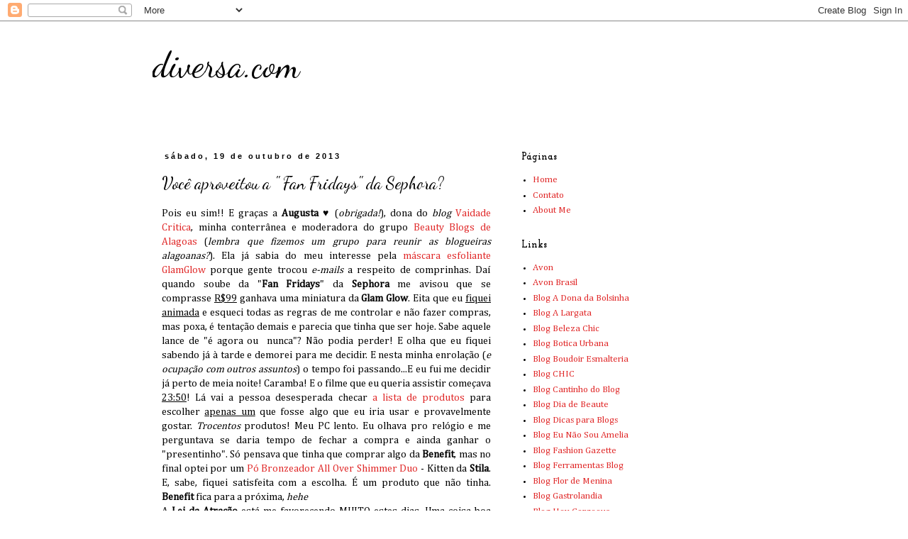

--- FILE ---
content_type: text/html; charset=UTF-8
request_url: http://diversacom.blogspot.com/2013/10/voce-aproveitou-fan-fridays-da-sephora.html
body_size: 38741
content:
<!DOCTYPE html>
<html class='v2' dir='ltr' xmlns='http://www.w3.org/1999/xhtml' xmlns:b='http://www.google.com/2005/gml/b' xmlns:data='http://www.google.com/2005/gml/data' xmlns:expr='http://www.google.com/2005/gml/expr'>
<head>
<link href='https://www.blogger.com/static/v1/widgets/335934321-css_bundle_v2.css' rel='stylesheet' type='text/css'/>
<meta content='width=1100' name='viewport'/>
<meta content='text/html; charset=UTF-8' http-equiv='Content-Type'/>
<meta content='blogger' name='generator'/>
<link href='http://diversacom.blogspot.com/favicon.ico' rel='icon' type='image/x-icon'/>
<link href='http://diversacom.blogspot.com/2013/10/voce-aproveitou-fan-fridays-da-sephora.html' rel='canonical'/>
<link rel="alternate" type="application/atom+xml" title="diversa.com - Atom" href="http://diversacom.blogspot.com/feeds/posts/default" />
<link rel="alternate" type="application/rss+xml" title="diversa.com - RSS" href="http://diversacom.blogspot.com/feeds/posts/default?alt=rss" />
<link rel="service.post" type="application/atom+xml" title="diversa.com - Atom" href="https://www.blogger.com/feeds/5307751443944212061/posts/default" />

<link rel="alternate" type="application/atom+xml" title="diversa.com - Atom" href="http://diversacom.blogspot.com/feeds/6739877750358284001/comments/default" />
<!--Can't find substitution for tag [blog.ieCssRetrofitLinks]-->
<meta content='http://diversacom.blogspot.com/2013/10/voce-aproveitou-fan-fridays-da-sephora.html' property='og:url'/>
<meta content='Você aproveitou a &quot; Fan Fridays&quot; da Sephora?' property='og:title'/>
<meta content=' Pois eu sim!! E graças a Augusta  ♥ ( obrigada! ), dona do blog  Vaidade Critica , minha conterrânea e moderadora do grupo Beauty Blogs de ...' property='og:description'/>
<title>diversa.com: Você aproveitou a " Fan Fridays" da Sephora?</title>
<style type='text/css'>@font-face{font-family:'Cambria';font-style:normal;font-weight:400;font-display:swap;src:url(//fonts.gstatic.com/l/font?kit=GFDqWAB9jnWLT-HIK7ILrphaOAw&skey=d4699178559bc4b0&v=v18)format('woff2');unicode-range:U+0000-00FF,U+0131,U+0152-0153,U+02BB-02BC,U+02C6,U+02DA,U+02DC,U+0304,U+0308,U+0329,U+2000-206F,U+20AC,U+2122,U+2191,U+2193,U+2212,U+2215,U+FEFF,U+FFFD;}@font-face{font-family:'Dancing Script';font-style:normal;font-weight:400;font-display:swap;src:url(//fonts.gstatic.com/s/dancingscript/v29/If2cXTr6YS-zF4S-kcSWSVi_sxjsohD9F50Ruu7BMSo3Rep8hNX6plRPjLo.woff2)format('woff2');unicode-range:U+0102-0103,U+0110-0111,U+0128-0129,U+0168-0169,U+01A0-01A1,U+01AF-01B0,U+0300-0301,U+0303-0304,U+0308-0309,U+0323,U+0329,U+1EA0-1EF9,U+20AB;}@font-face{font-family:'Dancing Script';font-style:normal;font-weight:400;font-display:swap;src:url(//fonts.gstatic.com/s/dancingscript/v29/If2cXTr6YS-zF4S-kcSWSVi_sxjsohD9F50Ruu7BMSo3ROp8hNX6plRPjLo.woff2)format('woff2');unicode-range:U+0100-02BA,U+02BD-02C5,U+02C7-02CC,U+02CE-02D7,U+02DD-02FF,U+0304,U+0308,U+0329,U+1D00-1DBF,U+1E00-1E9F,U+1EF2-1EFF,U+2020,U+20A0-20AB,U+20AD-20C0,U+2113,U+2C60-2C7F,U+A720-A7FF;}@font-face{font-family:'Dancing Script';font-style:normal;font-weight:400;font-display:swap;src:url(//fonts.gstatic.com/s/dancingscript/v29/If2cXTr6YS-zF4S-kcSWSVi_sxjsohD9F50Ruu7BMSo3Sup8hNX6plRP.woff2)format('woff2');unicode-range:U+0000-00FF,U+0131,U+0152-0153,U+02BB-02BC,U+02C6,U+02DA,U+02DC,U+0304,U+0308,U+0329,U+2000-206F,U+20AC,U+2122,U+2191,U+2193,U+2212,U+2215,U+FEFF,U+FFFD;}@font-face{font-family:'Josefin Slab';font-style:normal;font-weight:700;font-display:swap;src:url(//fonts.gstatic.com/s/josefinslab/v29/lW-swjwOK3Ps5GSJlNNkMalNpiZe_ldbOR4W776rR349KoKZAyOw3w.woff2)format('woff2');unicode-range:U+0000-00FF,U+0131,U+0152-0153,U+02BB-02BC,U+02C6,U+02DA,U+02DC,U+0304,U+0308,U+0329,U+2000-206F,U+20AC,U+2122,U+2191,U+2193,U+2212,U+2215,U+FEFF,U+FFFD;}</style>
<style id='page-skin-1' type='text/css'><!--
/*
-----------------------------------------------
Blogger Template Style
Name:     Simple
Designer: Blogger
URL:      www.blogger.com
----------------------------------------------- */
/* Content
----------------------------------------------- */
body {
font: normal normal 13px Cambria;
color: #000000;
background: #ffffff none repeat scroll top left;
padding: 0 0 0 0;
}
html body .region-inner {
min-width: 0;
max-width: 100%;
width: auto;
}
h2 {
font-size: 22px;
}
a:link {
text-decoration:none;
color: #e02929;
}
a:visited {
text-decoration:none;
color: #bf9000;
}
a:hover {
text-decoration:underline;
color: #7f4418;
}
.body-fauxcolumn-outer .fauxcolumn-inner {
background: transparent none repeat scroll top left;
_background-image: none;
}
.body-fauxcolumn-outer .cap-top {
position: absolute;
z-index: 1;
height: 400px;
width: 100%;
}
.body-fauxcolumn-outer .cap-top .cap-left {
width: 100%;
background: transparent none repeat-x scroll top left;
_background-image: none;
}
.content-outer {
-moz-box-shadow: 0 0 0 rgba(0, 0, 0, .15);
-webkit-box-shadow: 0 0 0 rgba(0, 0, 0, .15);
-goog-ms-box-shadow: 0 0 0 #333333;
box-shadow: 0 0 0 rgba(0, 0, 0, .15);
margin-bottom: 1px;
}
.content-inner {
padding: 10px 40px;
}
.content-inner {
background-color: #ffffff;
}
/* Header
----------------------------------------------- */
.header-outer {
background: transparent none repeat-x scroll 0 -400px;
_background-image: none;
}
.Header h1 {
font: normal normal 50px Dancing Script;
color: #000000;
text-shadow: 0 0 0 rgba(0, 0, 0, .2);
}
.Header h1 a {
color: #000000;
}
.Header .description {
font-size: 18px;
color: #000000;
}
.header-inner .Header .titlewrapper {
padding: 22px 0;
}
.header-inner .Header .descriptionwrapper {
padding: 0 0;
}
/* Tabs
----------------------------------------------- */
.tabs-inner .section:first-child {
border-top: 0 solid #ffc398;
}
.tabs-inner .section:first-child ul {
margin-top: -1px;
border-top: 1px solid #ffc398;
border-left: 1px solid #ffc398;
border-right: 1px solid #ffc398;
}
.tabs-inner .widget ul {
background: #ff7474 none repeat-x scroll 0 -800px;
_background-image: none;
border-bottom: 1px solid #ffc398;
margin-top: 0;
margin-left: -30px;
margin-right: -30px;
}
.tabs-inner .widget li a {
display: inline-block;
padding: .6em 1em;
font: normal normal 13px Cambria;
color: #7f4418;
border-left: 1px solid #ffffff;
border-right: 1px solid #ffc398;
}
.tabs-inner .widget li:first-child a {
border-left: none;
}
.tabs-inner .widget li.selected a, .tabs-inner .widget li a:hover {
color: #e02929;
background-color: #66e0e0;
text-decoration: none;
}
/* Columns
----------------------------------------------- */
.main-outer {
border-top: 0 solid #ffffff;
}
.fauxcolumn-left-outer .fauxcolumn-inner {
border-right: 1px solid #ffffff;
}
.fauxcolumn-right-outer .fauxcolumn-inner {
border-left: 1px solid #ffffff;
}
/* Headings
----------------------------------------------- */
div.widget > h2,
div.widget h2.title {
margin: 0 0 1em 0;
font: normal bold 14px Josefin Slab;
color: #000000;
}
/* Widgets
----------------------------------------------- */
.widget .zippy {
color: #ffffff;
text-shadow: 2px 2px 1px rgba(0, 0, 0, .1);
}
.widget .popular-posts ul {
list-style: none;
}
/* Posts
----------------------------------------------- */
h2.date-header {
font: normal bold 11px Arial, Tahoma, Helvetica, FreeSans, sans-serif;
}
.date-header span {
background-color: #ffffff;
color: #000000;
padding: 0.4em;
letter-spacing: 3px;
margin: inherit;
}
.main-inner {
padding-top: 35px;
padding-bottom: 65px;
}
.main-inner .column-center-inner {
padding: 0 0;
}
.main-inner .column-center-inner .section {
margin: 0 1em;
}
.post {
margin: 0 0 45px 0;
}
h3.post-title, .comments h4 {
font: normal normal 24px Dancing Script;
margin: .75em 0 0;
}
.post-body {
font-size: 110%;
line-height: 1.4;
position: relative;
}
.post-body img, .post-body .tr-caption-container, .Profile img, .Image img,
.BlogList .item-thumbnail img {
padding: 2px;
background: #ffffff;
border: 1px solid #98d2d2;
-moz-box-shadow: 1px 1px 5px rgba(0, 0, 0, .1);
-webkit-box-shadow: 1px 1px 5px rgba(0, 0, 0, .1);
box-shadow: 1px 1px 5px rgba(0, 0, 0, .1);
}
.post-body img, .post-body .tr-caption-container {
padding: 5px;
}
.post-body .tr-caption-container {
color: #000000;
}
.post-body .tr-caption-container img {
padding: 0;
background: transparent;
border: none;
-moz-box-shadow: 0 0 0 rgba(0, 0, 0, .1);
-webkit-box-shadow: 0 0 0 rgba(0, 0, 0, .1);
box-shadow: 0 0 0 rgba(0, 0, 0, .1);
}
.post-header {
margin: 0 0 1.5em;
line-height: 1.6;
font-size: 90%;
}
.post-footer {
margin: 20px -2px 0;
padding: 5px 10px;
color: #703333;
background-color: #ffffff;
border-bottom: 1px solid #ffffff;
line-height: 1.6;
font-size: 90%;
}
#comments .comment-author {
padding-top: 1.5em;
border-top: 1px solid #ffffff;
background-position: 0 1.5em;
}
#comments .comment-author:first-child {
padding-top: 0;
border-top: none;
}
.avatar-image-container {
margin: .2em 0 0;
}
#comments .avatar-image-container img {
border: 1px solid #98d2d2;
}
/* Comments
----------------------------------------------- */
.comments .comments-content .icon.blog-author {
background-repeat: no-repeat;
background-image: url([data-uri]);
}
.comments .comments-content .loadmore a {
border-top: 1px solid #ffffff;
border-bottom: 1px solid #ffffff;
}
.comments .comment-thread.inline-thread {
background-color: #ffffff;
}
.comments .continue {
border-top: 2px solid #ffffff;
}
/* Accents
---------------------------------------------- */
.section-columns td.columns-cell {
border-left: 1px solid #ffffff;
}
.blog-pager {
background: transparent url(http://www.blogblog.com/1kt/simple/paging_dot.png) repeat-x scroll top center;
}
.blog-pager-older-link, .home-link,
.blog-pager-newer-link {
background-color: #ffffff;
padding: 5px;
}
.footer-outer {
border-top: 1px dashed #bbbbbb;
}
/* Mobile
----------------------------------------------- */
body.mobile  {
background-size: auto;
}
.mobile .body-fauxcolumn-outer {
background: transparent none repeat scroll top left;
}
.mobile .body-fauxcolumn-outer .cap-top {
background-size: 100% auto;
}
.mobile .content-outer {
-webkit-box-shadow: 0 0 3px rgba(0, 0, 0, .15);
box-shadow: 0 0 3px rgba(0, 0, 0, .15);
}
.mobile .tabs-inner .widget ul {
margin-left: 0;
margin-right: 0;
}
.mobile .post {
margin: 0;
}
.mobile .main-inner .column-center-inner .section {
margin: 0;
}
.mobile .date-header span {
padding: 0.1em 10px;
margin: 0 -10px;
}
.mobile h3.post-title {
margin: 0;
}
.mobile .blog-pager {
background: transparent none no-repeat scroll top center;
}
.mobile .footer-outer {
border-top: none;
}
.mobile .main-inner, .mobile .footer-inner {
background-color: #ffffff;
}
.mobile-index-contents {
color: #000000;
}
.mobile-link-button {
background-color: #e02929;
}
.mobile-link-button a:link, .mobile-link-button a:visited {
color: #ffffff;
}
.mobile .tabs-inner .section:first-child {
border-top: none;
}
.mobile .tabs-inner .PageList .widget-content {
background-color: #66e0e0;
color: #e02929;
border-top: 1px solid #ffc398;
border-bottom: 1px solid #ffc398;
}
.mobile .tabs-inner .PageList .widget-content .pagelist-arrow {
border-left: 1px solid #ffc398;
}

--></style>
<style id='template-skin-1' type='text/css'><!--
body {
min-width: 930px;
}
.content-outer, .content-fauxcolumn-outer, .region-inner {
min-width: 930px;
max-width: 930px;
_width: 930px;
}
.main-inner .columns {
padding-left: 0px;
padding-right: 360px;
}
.main-inner .fauxcolumn-center-outer {
left: 0px;
right: 360px;
/* IE6 does not respect left and right together */
_width: expression(this.parentNode.offsetWidth -
parseInt("0px") -
parseInt("360px") + 'px');
}
.main-inner .fauxcolumn-left-outer {
width: 0px;
}
.main-inner .fauxcolumn-right-outer {
width: 360px;
}
.main-inner .column-left-outer {
width: 0px;
right: 100%;
margin-left: -0px;
}
.main-inner .column-right-outer {
width: 360px;
margin-right: -360px;
}
#layout {
min-width: 0;
}
#layout .content-outer {
min-width: 0;
width: 800px;
}
#layout .region-inner {
min-width: 0;
width: auto;
}
--></style>
<script type='text/javascript'>
        (function(i,s,o,g,r,a,m){i['GoogleAnalyticsObject']=r;i[r]=i[r]||function(){
        (i[r].q=i[r].q||[]).push(arguments)},i[r].l=1*new Date();a=s.createElement(o),
        m=s.getElementsByTagName(o)[0];a.async=1;a.src=g;m.parentNode.insertBefore(a,m)
        })(window,document,'script','https://www.google-analytics.com/analytics.js','ga');
        ga('create', 'UA-30002694-1', 'auto', 'blogger');
        ga('blogger.send', 'pageview');
      </script>
<link href='https://www.blogger.com/dyn-css/authorization.css?targetBlogID=5307751443944212061&amp;zx=24e4e80b-36b3-4e79-a950-150779b42ca3' media='none' onload='if(media!=&#39;all&#39;)media=&#39;all&#39;' rel='stylesheet'/><noscript><link href='https://www.blogger.com/dyn-css/authorization.css?targetBlogID=5307751443944212061&amp;zx=24e4e80b-36b3-4e79-a950-150779b42ca3' rel='stylesheet'/></noscript>
<meta name='google-adsense-platform-account' content='ca-host-pub-1556223355139109'/>
<meta name='google-adsense-platform-domain' content='blogspot.com'/>

</head>
<body class='loading variant-simplysimple'>
<div class='navbar section' id='navbar'><div class='widget Navbar' data-version='1' id='Navbar1'><script type="text/javascript">
    function setAttributeOnload(object, attribute, val) {
      if(window.addEventListener) {
        window.addEventListener('load',
          function(){ object[attribute] = val; }, false);
      } else {
        window.attachEvent('onload', function(){ object[attribute] = val; });
      }
    }
  </script>
<div id="navbar-iframe-container"></div>
<script type="text/javascript" src="https://apis.google.com/js/platform.js"></script>
<script type="text/javascript">
      gapi.load("gapi.iframes:gapi.iframes.style.bubble", function() {
        if (gapi.iframes && gapi.iframes.getContext) {
          gapi.iframes.getContext().openChild({
              url: 'https://www.blogger.com/navbar/5307751443944212061?po\x3d6739877750358284001\x26origin\x3dhttp://diversacom.blogspot.com',
              where: document.getElementById("navbar-iframe-container"),
              id: "navbar-iframe"
          });
        }
      });
    </script><script type="text/javascript">
(function() {
var script = document.createElement('script');
script.type = 'text/javascript';
script.src = '//pagead2.googlesyndication.com/pagead/js/google_top_exp.js';
var head = document.getElementsByTagName('head')[0];
if (head) {
head.appendChild(script);
}})();
</script>
</div></div>
<div class='body-fauxcolumns'>
<div class='fauxcolumn-outer body-fauxcolumn-outer'>
<div class='cap-top'>
<div class='cap-left'></div>
<div class='cap-right'></div>
</div>
<div class='fauxborder-left'>
<div class='fauxborder-right'></div>
<div class='fauxcolumn-inner'>
</div>
</div>
<div class='cap-bottom'>
<div class='cap-left'></div>
<div class='cap-right'></div>
</div>
</div>
</div>
<div class='content'>
<div class='content-fauxcolumns'>
<div class='fauxcolumn-outer content-fauxcolumn-outer'>
<div class='cap-top'>
<div class='cap-left'></div>
<div class='cap-right'></div>
</div>
<div class='fauxborder-left'>
<div class='fauxborder-right'></div>
<div class='fauxcolumn-inner'>
</div>
</div>
<div class='cap-bottom'>
<div class='cap-left'></div>
<div class='cap-right'></div>
</div>
</div>
</div>
<div class='content-outer'>
<div class='content-cap-top cap-top'>
<div class='cap-left'></div>
<div class='cap-right'></div>
</div>
<div class='fauxborder-left content-fauxborder-left'>
<div class='fauxborder-right content-fauxborder-right'></div>
<div class='content-inner'>
<header>
<div class='header-outer'>
<div class='header-cap-top cap-top'>
<div class='cap-left'></div>
<div class='cap-right'></div>
</div>
<div class='fauxborder-left header-fauxborder-left'>
<div class='fauxborder-right header-fauxborder-right'></div>
<div class='region-inner header-inner'>
<div class='header section' id='header'><div class='widget Header' data-version='1' id='Header1'>
<div id='header-inner'>
<div class='titlewrapper'>
<h1 class='title'>
<a href='http://diversacom.blogspot.com/'>
diversa.com
</a>
</h1>
</div>
<div class='descriptionwrapper'>
<p class='description'><span>
</span></p>
</div>
</div>
</div></div>
</div>
</div>
<div class='header-cap-bottom cap-bottom'>
<div class='cap-left'></div>
<div class='cap-right'></div>
</div>
</div>
</header>
<div class='tabs-outer'>
<div class='tabs-cap-top cap-top'>
<div class='cap-left'></div>
<div class='cap-right'></div>
</div>
<div class='fauxborder-left tabs-fauxborder-left'>
<div class='fauxborder-right tabs-fauxborder-right'></div>
<div class='region-inner tabs-inner'>
<div class='tabs no-items section' id='crosscol'></div>
<div class='tabs no-items section' id='crosscol-overflow'></div>
</div>
</div>
<div class='tabs-cap-bottom cap-bottom'>
<div class='cap-left'></div>
<div class='cap-right'></div>
</div>
</div>
<div class='main-outer'>
<div class='main-cap-top cap-top'>
<div class='cap-left'></div>
<div class='cap-right'></div>
</div>
<div class='fauxborder-left main-fauxborder-left'>
<div class='fauxborder-right main-fauxborder-right'></div>
<div class='region-inner main-inner'>
<div class='columns fauxcolumns'>
<div class='fauxcolumn-outer fauxcolumn-center-outer'>
<div class='cap-top'>
<div class='cap-left'></div>
<div class='cap-right'></div>
</div>
<div class='fauxborder-left'>
<div class='fauxborder-right'></div>
<div class='fauxcolumn-inner'>
</div>
</div>
<div class='cap-bottom'>
<div class='cap-left'></div>
<div class='cap-right'></div>
</div>
</div>
<div class='fauxcolumn-outer fauxcolumn-left-outer'>
<div class='cap-top'>
<div class='cap-left'></div>
<div class='cap-right'></div>
</div>
<div class='fauxborder-left'>
<div class='fauxborder-right'></div>
<div class='fauxcolumn-inner'>
</div>
</div>
<div class='cap-bottom'>
<div class='cap-left'></div>
<div class='cap-right'></div>
</div>
</div>
<div class='fauxcolumn-outer fauxcolumn-right-outer'>
<div class='cap-top'>
<div class='cap-left'></div>
<div class='cap-right'></div>
</div>
<div class='fauxborder-left'>
<div class='fauxborder-right'></div>
<div class='fauxcolumn-inner'>
</div>
</div>
<div class='cap-bottom'>
<div class='cap-left'></div>
<div class='cap-right'></div>
</div>
</div>
<!-- corrects IE6 width calculation -->
<div class='columns-inner'>
<div class='column-center-outer'>
<div class='column-center-inner'>
<div class='main section' id='main'><div class='widget Blog' data-version='1' id='Blog1'>
<div class='blog-posts hfeed'>

          <div class="date-outer">
        
<h2 class='date-header'><span>sábado, 19 de outubro de 2013</span></h2>

          <div class="date-posts">
        
<div class='post-outer'>
<div class='post hentry' itemscope='itemscope' itemtype='http://schema.org/BlogPosting'>
<a name='6739877750358284001'></a>
<h3 class='post-title entry-title' itemprop='name'>
Você aproveitou a " Fan Fridays" da Sephora?
</h3>
<div class='post-header'>
<div class='post-header-line-1'></div>
</div>
<div class='post-body entry-content' id='post-body-6739877750358284001' itemprop='articleBody'>
<div style="text-align: justify;">
Pois eu sim!! E graças a <b>Augusta</b> &#9829; (<i>obrigada!</i>), dona do <i>blog</i> <a href="http://vaidadecritica.blogspot.com.br/" target="_blank">Vaidade Critica</a>, minha conterrânea e moderadora do grupo <a href="https://www.facebook.com/groups/beautyblogsdealagoas/" target="_blank">Beauty Blogs de Alagoas</a> (<i>lembra que fizemos um grupo para reunir as blogueiras alagoanas?</i>). Ela já sabia do meu interesse pela <a href="http://www.sephora.com.br/site/produto.asp?id=13818" target="_blank">máscara esfoliante GlamGlow</a> porque gente trocou <i>e-mails </i>a respeito de comprinhas. Daí quando soube da "<b>Fan Fridays</b>" da <b>Sephora</b> me avisou que se comprasse&nbsp;<u>R$99</u> ganhava uma miniatura da <b>Glam Glow</b>. Eita que eu <u>fiquei animada</u> e esqueci todas as regras de me controlar e não fazer compras, mas poxa, é tentação demais e parecia que tinha que ser hoje. Sabe aquele lance de "é agora ou &nbsp;nunca"? Não podia perder! E olha que eu fiquei sabendo já à tarde e demorei para me decidir. E nesta minha enrolação (<i>e ocupação com outros assuntos</i>) o tempo foi passando...E eu fui me decidir já perto de meia noite! Caramba! E o filme que eu queria assistir começava <u>23:50</u>! Lá vai a pessoa desesperada checar <a href="http://busca.sephora.com.br/Resultado.aspx?orderby=desconto" target="_blank">a lista de produtos</a> para escolher <u>apenas um</u> que fosse algo que eu iria usar e provavelmente gostar. <i>Trocentos</i> produtos! Meu PC lento. Eu olhava pro relógio e me perguntava se daria tempo de fechar a compra e ainda ganhar o "presentinho". Só pensava que tinha que comprar algo da&nbsp;<b>Benefit</b>, mas no final optei por um&nbsp;<a href="http://www.sephora.com.br/site/produto.asp?id=12481" target="_blank">Pó Bronzeador All Over Shimmer Duo </a>- Kitten da <b>Stila</b>. E, sabe, fiquei satisfeita com a escolha. É um produto que não tinha. <b>Benefit</b> fica para a próxima, <i>hehe</i></div>
<div style="text-align: justify;">
A <b>Lei da Atração</b> está me favorecendo MUITO estes dias. Uma coisa boa puxa outra. Incrível! <i>Venha mais energia positiva</i>! Eu estava mesmo precisando!&nbsp;</div>
<div style='clear: both;'></div>
</div>
<div class='post-footer'>
<div class='post-footer-line post-footer-line-1'><span class='post-author vcard'>
Postado por
<span class='fn'>L. G. Alves</span>
</span>
<span class='post-timestamp'>
às
<a class='timestamp-link' href='http://diversacom.blogspot.com/2013/10/voce-aproveitou-fan-fridays-da-sephora.html' itemprop='url' rel='bookmark' title='permanent link'><abbr class='published' itemprop='datePublished' title='2013-10-19T02:52:00-03:00'>02:52</abbr></a>
</span>
<span class='post-comment-link'>
</span>
<span class='post-icons'>
<span class='item-control blog-admin pid-1290893393'>
<a href='https://www.blogger.com/post-edit.g?blogID=5307751443944212061&postID=6739877750358284001&from=pencil' title='Editar post'>
<img alt='' class='icon-action' height='18' src='https://resources.blogblog.com/img/icon18_edit_allbkg.gif' width='18'/>
</a>
</span>
</span>
<div class='post-share-buttons goog-inline-block'>
<a class='goog-inline-block share-button sb-email' href='https://www.blogger.com/share-post.g?blogID=5307751443944212061&postID=6739877750358284001&target=email' target='_blank' title='Enviar por e-mail'><span class='share-button-link-text'>Enviar por e-mail</span></a><a class='goog-inline-block share-button sb-blog' href='https://www.blogger.com/share-post.g?blogID=5307751443944212061&postID=6739877750358284001&target=blog' onclick='window.open(this.href, "_blank", "height=270,width=475"); return false;' target='_blank' title='Postar no blog!'><span class='share-button-link-text'>Postar no blog!</span></a><a class='goog-inline-block share-button sb-twitter' href='https://www.blogger.com/share-post.g?blogID=5307751443944212061&postID=6739877750358284001&target=twitter' target='_blank' title='Compartilhar no X'><span class='share-button-link-text'>Compartilhar no X</span></a><a class='goog-inline-block share-button sb-facebook' href='https://www.blogger.com/share-post.g?blogID=5307751443944212061&postID=6739877750358284001&target=facebook' onclick='window.open(this.href, "_blank", "height=430,width=640"); return false;' target='_blank' title='Compartilhar no Facebook'><span class='share-button-link-text'>Compartilhar no Facebook</span></a><a class='goog-inline-block share-button sb-pinterest' href='https://www.blogger.com/share-post.g?blogID=5307751443944212061&postID=6739877750358284001&target=pinterest' target='_blank' title='Compartilhar com o Pinterest'><span class='share-button-link-text'>Compartilhar com o Pinterest</span></a>
</div>
</div>
<div class='post-footer-line post-footer-line-2'><span class='post-labels'>
Marcadores:
<a href='http://diversacom.blogspot.com/search/label/compras' rel='tag'>compras</a>
</span>
</div>
<div class='post-footer-line post-footer-line-3'><span class='post-location'>
</span>
</div>
</div>
</div>
<div class='comments' id='comments'>
<a name='comments'></a>
<h4>Nenhum comentário:</h4>
<div id='Blog1_comments-block-wrapper'>
<dl class='avatar-comment-indent' id='comments-block'>
</dl>
</div>
<p class='comment-footer'>
<div class='comment-form'>
<a name='comment-form'></a>
<h4 id='comment-post-message'>Postar um comentário</h4>
<p>
</p>
<a href='https://www.blogger.com/comment/frame/5307751443944212061?po=6739877750358284001&hl=pt-BR&saa=85391&origin=http://diversacom.blogspot.com' id='comment-editor-src'></a>
<iframe allowtransparency='true' class='blogger-iframe-colorize blogger-comment-from-post' frameborder='0' height='410px' id='comment-editor' name='comment-editor' src='' width='100%'></iframe>
<script src='https://www.blogger.com/static/v1/jsbin/2830521187-comment_from_post_iframe.js' type='text/javascript'></script>
<script type='text/javascript'>
      BLOG_CMT_createIframe('https://www.blogger.com/rpc_relay.html');
    </script>
</div>
</p>
</div>
</div>

        </div></div>
      
</div>
<div class='blog-pager' id='blog-pager'>
<span id='blog-pager-newer-link'>
<a class='blog-pager-newer-link' href='http://diversacom.blogspot.com/2013/10/cuide-sempre-de-sua-pele.html' id='Blog1_blog-pager-newer-link' title='Postagem mais recente'>Postagem mais recente</a>
</span>
<span id='blog-pager-older-link'>
<a class='blog-pager-older-link' href='http://diversacom.blogspot.com/2013/10/a-colecao-make-b-rio-sixties.html' id='Blog1_blog-pager-older-link' title='Postagem mais antiga'>Postagem mais antiga</a>
</span>
<a class='home-link' href='http://diversacom.blogspot.com/'>Página inicial</a>
</div>
<div class='clear'></div>
<div class='post-feeds'>
<div class='feed-links'>
Assinar:
<a class='feed-link' href='http://diversacom.blogspot.com/feeds/6739877750358284001/comments/default' target='_blank' type='application/atom+xml'>Postar comentários (Atom)</a>
</div>
</div>
</div></div>
</div>
</div>
<div class='column-left-outer'>
<div class='column-left-inner'>
<aside>
</aside>
</div>
</div>
<div class='column-right-outer'>
<div class='column-right-inner'>
<aside>
<div class='sidebar section' id='sidebar-right-1'><div class='widget PageList' data-version='1' id='PageList1'>
<h2>Páginas</h2>
<div class='widget-content'>
<ul>
<li>
<a href='http://diversacom.blogspot.com/'>Home</a>
</li>
<li>
<a href='http://form.jotformz.com/form/22287372689669'>Contato</a>
</li>
<li>
<a href='http://diversacom.blogspot.com/p/about-me.html'>About Me</a>
</li>
</ul>
<div class='clear'></div>
</div>
</div>
<div class='widget LinkList' data-version='1' id='LinkList1'>
<h2>Links</h2>
<div class='widget-content'>
<ul>
<li><a href='http://www.avon.com/'>Avon</a></li>
<li><a href='http://www.br.avon.com/PRSuite/home_page.page'>Avon Brasil</a></li>
<li><a href='http://www.adonadabolsinha.com/'>Blog A Dona da Bolsinha</a></li>
<li><a href='http://alagarta.com/blog/'>Blog A Largata</a></li>
<li><a href='http://belezachic.com.br/'>Blog Beleza Chic</a></li>
<li><a href='http://boticaurbana.com.br/'>Blog Botica Urbana</a></li>
<li><a href='http://www.boudoiresmalteria.com/'>Blog Boudoir Esmalteria</a></li>
<li><a href='http://chic.ig.com.br/'>Blog CHIC</a></li>
<li><a href='http://www.cantinhodoblog.com.br/'>Blog Cantinho do Blog</a></li>
<li><a href='http://vogue.globo.com/diadebeaute/'>Blog Dia de Beaute</a></li>
<li><a href='http://www.dicasparablogs.com.br/'>Blog Dicas para Blogs</a></li>
<li><a href='http://www.eunaosouamelia.com/'>Blog Eu Não Sou Amelia</a></li>
<li><a href='http://www.fashiongazette.com.br/blog/'>Blog Fashion Gazette</a></li>
<li><a href='http://www.ferramentasblog.com/'>Blog Ferramentas Blog</a></li>
<li><a href='http://www.flordemenina.com/'>Blog Flor de Menina</a></li>
<li><a href='http://gastrolandia.uol.com.br/'>Blog Gastrolandia</a></li>
<li><a href='http://www.heygorgeousevents.com/'>Blog Hey Gorgeous</a></li>
<li><a href='http://julianachechin.com.br/'>Blog Juliana Chechin MakeUp</a></li>
<li><a href='http://www.julianagoes.com.br/'>Blog Juliana Goes</a></li>
<li><a href='http://www.kayture.com/'>Blog Kayture</a></li>
<li><a href='http://www.layoutparablog.com/'>Blog Layout para Blog</a></li>
<li><a href='http://liceudemaquiagem.com.br/blog'>Blog Liceu de Maquiagem</a></li>
<li><a href='http://modices.com.br/'>Blog Modices</a></li>
<li><a href='http://www.omundodejess.com/'>Blog O Mundo de Jess</a></li>
<li><a href='http://papelpop.com/'>Blog Papel Pop</a></li>
<li><a href='http://siterg.ig.com.br/'>Blog RG</a></li>
<li><a href='http://www.ricotanaoderrete.com/'>Blog Ricota não Derrete</a></li>
<li><a href='http://www.sanduichedealgodao.com.br/'>Blog Sanduíche de Algodão</a></li>
<li><a href='http://seaofshoes.typepad.com/'>Blog Sea of Shoes</a></li>
<li><a href='http://peaceloveshea.com/'>Blog Shea Marie</a></li>
<li><a href='http://www.skunkboyblog.com/'>Blog Skunk Boy</a></li>
<li><a href='http://www.spicyvanilla.com.br/'>Blog Spicy Vanilla</a></li>
<li><a href='http://starving.com.br/'>Blog Starving</a></li>
<li><a href='http://entretenimento.r7.com/blogs/te-dou-um-dado/'>Blog Te Dou um Dado?</a></li>
<li><a href='http://www.manrepeller.com/'>Blog The Man Repeller</a></li>
<li><a href='http://vaniaimports.blogspot.com.br/'>Blog Vania Imports</a></li>
<li><a href='http://vanitypills.posterous.com/'>Blog Vanity Pills</a></li>
<li><a href='http://www.instintodevestir.com/'>Blog da Alana Ruas</a></li>
<li><a href='http://www.consueloblog.com/'>Blog da Consuelo</a></li>
<li><a href='http://fashioncoolture.com.br/'>Blog da Flávia Desgranges</a></li>
<li><a href='http://www.daiaraartes.com.br/'>Blog da Iara Capraro</a></li>
<li><a href='http://thedustyattic.net/'>Blog da Marcela</a></li>
<li><a href='http://www.melinasouza.com/'>Blog da Melina</a></li>
<li><a href='http://www.hugogloss.com/'>Blog do Hugo Gloss</a></li>
<li><a href='http://dolarhoje.com/'>Cotacao</a></li>
<li><a href='http://modaeos.com.br/'>EOS semi jóias</a></li>
<li><a href='http://conversadebeleza.ning.com/'>Grupo Conversa de Beleza</a></li>
<li><a href='http://loja.latikacosmetics.com.br//index.html'>Latika Cosmetics</a></li>
<li><a href='http://www.21diamonds.com.br/'>Loja 21diamonds</a></li>
<li><a href='http://www.accessorize.com.br/'>Loja Accessorize</a></li>
<li><a href='http://aicomprei.tanlup.com/'>Loja Ai Comprei!</a></li>
<li><a href='http://amandamol.tanlup.com/'>Loja Amanda Mol Acessórios</a></li>
<li><a href='http://ambientevistoriado.tanlup.com/'>Loja Ambiente Vistoriado</a></li>
<li><a href='http://www.amomuito.com/'>Loja Amo Muito</a></li>
<li><a href='http://aremo.com.br/'>Loja Aremo</a></li>
<li><a href='http://www.aromasbabilonia.com.br/'>Loja Aroma Babilonia</a></li>
<li><a href='http://www.artvitta.com/'>Loja Artvitta</a></li>
<li><a href='http://www.bathandunwind.com/'>Loja Bath and Unwind</a></li>
<li><a href='http://www.beauty.com/beauty.asp'>Loja Beauty</a></li>
<li><a href='http://www.belaglamour.com.br/'>Loja Bela Glamour</a></li>
<li><a href='http://www.belezaemmaos.com.br/'>Loja Beleza em Mãos</a></li>
<li><a href='http://www.belezanaweb.com.br/'>Loja Beleza na Web</a></li>
<li><a href='http://www.betsyboutique.com.br/'>Loja Betsy Boutique</a></li>
<li><a href='http://www.bodystore.com.br/'>Loja Body Store</a></li>
<li><a href='http://www.brasilusaexpress.com/'>Loja Brasil Express</a></li>
<li><a href='http://www.brigettesboutique.com/'>Loja Brigettes Boutique</a></li>
<li><a href='http://www.cabeleza.com.br/'>Loja Cabeleza</a></li>
<li><a href='http://cabeloeafins.com.br/'>Loja Cabelos & Afins</a></li>
<li><a href='http://www.caramelis.net/'>Loja Caramelis</a></li>
<li><a href='http://www.chanel.com/pt_BR/perfumes-cosmeticos/Maquiagem-115519'>Loja Chanel</a></li>
<li><a href='http://www.cherryculture.com/index.php'>Loja Cherry Culture</a></li>
<li><a href='http://www.cherrysecrets.com.br/'>Loja Cherry Screts</a></li>
<li><a href='http://www.chicorei.com/'>Loja Chico Rei</a></li>
<li><a href='http://www.confortoonline.com.br/'>Loja Conforto OnLine</a></li>
<li><a href='http://www.coquelux.com.br/'>Loja Coquelux</a></li>
<li><a href='http://shop.corello.com.br/'>Loja Corello</a></li>
<li><a href='http://www.cosme-de.com/en/main/main.html'>Loja Cosme-de</a></li>
<li><a href='http://dramake.com.br/index.php/'>Loja DRAMAKE</a></li>
<li><a href='http://www.debbyshop.com.br/'>Loja Debby Shop</a></li>
<li><a href='http://www.desejosdodiastore.com/'>Loja Desejos do Dia</a></li>
<li><a href='http://www.docebeleza.com.br/'>Loja Doce Beleza</a></li>
<li><a href='http://www.loja-donaconsumista.com/'>Loja Dona Consumista</a></li>
<li><a href='http://www.ellastore.com.br/'>Loja Ella Store</a></li>
<li><a href='http://www.ellebelle.com.br/'>Loja Elle Belle</a></li>
<li><a href='http://www.emporiocoralina.com.br/'>Loja Emporio Coralina</a></li>
<li><a href='http://emporiodiva.tanlup.com/'>Loja Emporio Diva</a></li>
<li><a href='http://emporiolust.tanlup.com/'>Loja Emporio Lust</a></li>
<li><a href='http://nvsc.tanlup.com/'>Loja Empório Argan</a></li>
<li><a href='http://emporiopurpura.tanlup.com/'>Loja Empório Púrpura</a></li>
<li><a href='https://www.encantocosmeticos.com.br/'>Loja Encanto Cosméticos</a></li>
<li><a href='http://www.encomendinhas.com.br/'>Loja Encomendinhas</a></li>
<li><a href='http://www.epocacosmeticos.com.br/'>Loja Epoca Cosmeticos</a></li>
<li><a href='http://www.esmalteriadakk.com/'>Loja Esmalteria da KK</a></li>
<li><a href='http://latika.tanlup.com/products?page=1'>Loja Esmaltes Latika</a></li>
<li><a href='http://mulheresesegredos.com.br/index.php?route=product/category&path=38'>Loja Esmaltes na M&S</a></li>
<li><a href='http://www.muccashop.com.br/esmalte/'>Loja Esmaltes na MuccaShop</a></li>
<li><a href='http://www.fernandagregorin.com.br/'>Loja FERNANDA GREGORIN</a></li>
<li><a href='http://fabuloustore.com/'>Loja Fabulous</a></li>
<li><a href='http://www.farmrio.com.br/lista.aspx?hl=0'>Loja Farm</a></li>
<li><a href='http://www.farmadelivery.com.br/'>Loja FarmaDelivery</a></li>
<li><a href='http://www.fashionimport.com.br/'>Loja Fashion Import</a></li>
<li><a href='http://www.feelunique.com/'>Loja Feelunique</a></li>
<li><a href='http://www.feitobrasilcosmeticos.com.br/index.php'>Loja Feito Brasil</a></li>
<li><a href='http://www.finaflorcosmeticos.com.br/cosmeticos/loja.aspx'>Loja Fina Flor Cosmeticos</a></li>
<li><a href='http://www.fisiostore.com.br/'>Loja Fisiostore</a></li>
<li><a href='http://www.flordemeninamakeup.net/'>Loja Flor de Menina</a></li>
<li><a href='http://www.foreverchic.com.br/'>Loja Forever Chic</a></li>
<li><a href='http://www.fragrancenet.com/'>Loja Fragrancenet</a></li>
<li><a href='http://loja.fricotesedetalhes.com.br/'>Loja Fricotes & Detalhes</a></li>
<li><a href='http://www.giftexpress.com.br/'>Loja Gift Express</a></li>
<li><a href='http://glamoroustore.com/'>Loja Glamoroustore</a></li>
<li><a href='http://www.granado.com.br/produtos/Default.aspx'>Loja Granado</a></li>
<li><a href='http://www.grifeon.com.br/'>Loja Grifeon</a></li>
<li><a href='http://www.hellobeleza.com.br/'>Loja Hello Beleza</a></li>
<li><a href='http://icandy.com.br/'>Loja ICandy</a></li>
<li><a href='http://lojaipanema.com.br/'>Loja Ipanema</a></li>
<li><a href='http://www.itbagacessorios.com.br/'>Loja It Bag</a></li>
<li><a href='http://www.grifeon.com.br/pesquisa/?p=kaf%C3%A9'>Loja Kafé Acessórios</a></li>
<li><a href='http://www.karolldollmakeup.com.br/'>Loja Karol Doll MakeUp</a></li>
<li><a href='http://www.karolldollmakeup.com.br/'>Loja Karoll Doll</a></li>
<li><a href='http://www.karolldollmakeup.com/'>Loja Karoll Doll Make Up</a></li>
<li><a href='http://www.kiehls.com.br/'>Loja Kiehl&#8217;s</a></li>
<li><a href='http://www.kutiz.com.br/'>Loja Kutiz</a></li>
<li><a href='http://www.lush.pt/'>Loja LUSH PT</a></li>
<li><a href='http://www.ladyglam.com.br/'>Loja Lady Glam</a></li>
<li><a href='http://www.laffayette.com.br/'>Loja Laffayette</a></li>
<li><a href='http://www.lacosdefilo.com/'>Loja Laços de Filó</a></li>
<li><a href='http://br.lecouventdesminimes.com/le-couvent-des-minimes-brazil,8,2,539,4505.htm'>Loja Le Couvent des Minimes</a></li>
<li><a href='http://shop.lilouestudio.com/'>Loja Lilou Estudio</a></li>
<li><a href='http://www.lojaslivia.com.br/ch/index.aspx'>Loja Livia</a></li>
<li><a href='http://www.loosho.com/'>Loja Loosho</a></li>
<li><a href='http://lojaluciabastos.com.br/'>Loja Lucia Bastos</a></li>
<li><a href='http://www.luminux.com.br/'>Loja Luminux</a></li>
<li><a href='http://luxochic.com.br/index.php/'>Loja Luxo Chic</a></li>
<li><a href='http://www.lapothicaire.com.br/'>Loja L&#8217;Apothicaire</a></li>
<li><a href='http://br.loccitane.com/l'>Loja L&#8217;Occitane</a></li>
<li><a href='http://www.myimport.com.br/'>Loja MY Import</a></li>
<li><a href='http://loja.madamechica.com.br/'>Loja Madame Chica</a></li>
<li><a href='http://www.maisvaidosa.com.br/'>Loja Mais Vaidosa</a></li>
<li><a href='http://mupmup.com.br/'>Loja Make and UP</a></li>
<li><a href='http://makeemprimeiramaoloja.highwire.com/'>Loja Make em Primeira Mão</a></li>
<li><a href='http://www.mariabrilhantina.com.br/loja/'>Loja Maria Brilhantina</a></li>
<li><a href='http://www.mariagastadeira.com.br/'>Loja Maria Gastadeira</a></li>
<li><a href='http://krolassis.webstorelw.com.br/'>Loja Maria Margarida</a></li>
<li><a href='http://www.mariapresenteira.com.br/'>Loja Maria Presenteira</a></li>
<li><a href='http://www.megasalao.com.br/'>Loja Mega Salão</a></li>
<li><a href='http://esmaltes.meuvicio.com/'>Loja MeuVicio</a></li>
<li><a href='http://loja.mibeleza.com/'>Loja Mi Beleza</a></li>
<li><a href='http://www.minhasbolsasltda.com.br/'>Loja Minhas Bolsas</a></li>
<li><a href='http://www.morangao.com.br/'>Loja Morangao</a></li>
<li><a href='http://mundodafa.com/'>Loja Mundo da Fá</a></li>
<li><a href='http://www.nhcshoes.com.br/'>Loja NHC Shoes</a></li>
<li><a href='http://nailsparadise.lojavirtualfc.com.br/home.asp?IDLoja=18928&Y=7343219333978'>Loja Nails Paradise</a></li>
<li><a href='http://www.nikkeycosmeticos.com.br/'>Loja Nikkey Cosmeticos</a></li>
<li><a href='http://www.novalua.com.br/'>Loja Nova Lua</a></li>
<li><a href='http://www.boticario.com.br/'>Loja O Boticário</a></li>
<li><a href='http://www.oqvestir.com.br/'>Loja OQvestir</a></li>
<li><a href='http://www.ohlala.com.br/'>Loja Oh La La</a></li>
<li><a href='http://ohceus.tanlup.com/'>Loja Oh, Céus!</a></li>
<li><a href='http://www.olook.com.br/'>Loja Olook</a></li>
<li><a href='http://www.opaque.com.br/'>Loja Opaque</a></li>
<li><a href='http://paletaspinceisecia.loja2.com.br/'>Loja Paletas, Pincéis e CIA</a></li>
<li><a href='http://www.panvel.com/'>Loja Panvel</a></li>
<li><a href='http://www.paperview.com.br/loja/loja-216377'>Loja Paperview</a></li>
<li><a href='http://www.pharmaweb.com.br/site/home.aspx'>Loja Pharma Web</a></li>
<li><a href='https://www.phebo.com.br/Loja/Categoria'>Loja Phebo</a></li>
<li><a href='http://www.pinkgloss.com.br/'>Loja Pink Gloss</a></li>
<li><a href='http://www.popshoponline.net/'>Loja Pop Shop Online</a></li>
<li><a href='http://br.privalia.com/public/'>Loja Privalia</a></li>
<li><a href='http://www.quemdisseberenice.com.br/'>Loja Quem Disse, Berenice?</a></li>
<li><a href='http://www.rickysnyc.com/'>Loja Ricky's</a></li>
<li><a href='http://loja.roanahernandez.com.br/'>Loja Roana</a></li>
<li><a href='http://www.rustikadesign.com.br/index.php'>Loja Rustika</a></li>
<li><a href='http://www.sacks.com.br/site/home.asp?idparceria=10470'>Loja Sacks</a></li>
<li><a href='http://safirabeauty.com/'>Loja Safira Beauty</a></li>
<li><a href='http://www.segredodevictoria.com/'>Loja Segredo de Victoria</a></li>
<li><a href='http://www.shopluxo.com.br/'>Loja ShopLuxo</a></li>
<li><a href='http://www.shopunt.com/'>Loja Shopunt</a></li>
<li><a href='https://apps.facebook.com/mysocial-shop/store-me'>Loja Store-me</a></li>
<li><a href='http://loja.sugoi-art.com/'>Loja Sugoi Art</a></li>
<li><a href='http://www.sweetcare.pt/'>Loja SweetCare</a></li>
<li><a href='http://www.sepha.com.br/'>Loja Sépha</a></li>
<li><a href='http://www.taquilla.com.br/'>Loja Taquilla</a></li>
<li><a href='http://tededico.com.br/'>Loja Te Dedico</a></li>
<li><a href='http://www.thebeautybox.com.br/home/'>Loja The Beauty Box</a></li>
<li><a href='http://www.thebodyneeds2.com/'>Loja The Body Needs</a></li>
<li><a href='http://www.toycamera.com.br/'>Loja ToyCamera</a></li>
<li><a href='http://www.shopfarmaervas.com/shop/produtos.asp?lang=pt_BR&tipo_busca=categoria&codigo_categoria=19'>Loja Tracta</a></li>
<li><a href='http://tractashop.com.br/'>Loja Tracta Shop</a></li>
<li><a href='http://www.tudoparafoto.com.br/'>Loja Tudo para Foto</a></li>
<li><a href='http://tutusapatilhas.com.br/'>Loja Tutu Sapatilhas</a></li>
<li><a href='http://www.tweetybeauty.com/'>Loja Tweety Beauty</a></li>
<li><a href='http://ubbeauty.com.br/loja/'>Loja UB Beauty</a></li>
<li><a href='http://www.lojavirus.com.br/'>Loja Virus</a></li>
<li><a href='http://vivadream.com.br/'>Loja Viva Dream</a></li>
<li><a href='http://www.vivara.com.br/l'>Loja Vivara</a></li>
<li><a href='http://www.vonvogel.com.br/'>Loja Von Vogel</a></li>
<li><a href='http://loja.voucomprar.com/products'>Loja Vou Comprar</a></li>
<li><a href='http://www.walmart.com.br/'>Loja Walmart</a></li>
<li><a href='http://www.xtrendyshop.com.br/'>Loja X-Trendy Shop</a></li>
<li><a href='http://toquenatural-importados.blogspot.com.br/'>Loja da Iraima Bagni</a></li>
<li><a href='http://www.lojadapati.com.br/'>Loja da Pati</a></li>
<li><a href='http://www.aguasdesaopedro.com/'>Loja Águas de São Pedro</a></li>
<li><a href='http://www.airu.com.br/#'>Site Airu</a></li>
<li><a href='http://www.annapegova.com.br/'>Site Anna Pegova</a></li>
<li><a href='http://www.benefitcosmetics.com/'>Site Benefit</a></li>
<li><a href='http://bluebox.tryoop.com.br/'>Site BlueBox</a></li>
<li><a href='http://www.blushbox.com.br/'>Site BlushBox</a></li>
<li><a href='http://www.cursors-4u.com/'>Site Cursors-4u</a></li>
<li><a href='http://www.dafiti.com.br/'>Site Dafiti</a></li>
<li><a href='http://www.lqf.com.br/dermanail/'>Site Dermanail</a></li>
<li><a href='http://dermatologia.kabunzo.com/'>Site Dermatologia</a></li>
<li><a href='https://club.esmalteriaclub.com.br/'>Site Esmalteria Club</a></li>
<li><a href='http://www.eudora.com.br/'>Site Eudora</a></li>
<li><a href='https://www.glambox.com.br/default.aspx'>Site GlamBox</a></li>
<li><a href='http://www.glossybox.com.br/'>Site Glossy Box</a></li>
<li><a href='http://www.iped.com.br/'>Site IPED</a></li>
<li><a href='http://www.jackidesign.com.br/index.php'>Site Jacki Design</a></li>
<li><a href='http://www.kalixta.com.br/'>Site Kalixta</a></li>
<li><a href='http://kupz.com.br/'>Site Kupz</a></li>
<li><a href='http://www.levapracasa.com.br/'>Site Leva pra Casa</a></li>
<li><a href='http://www.lomography.com.br/'>Site Lomography</a></li>
<li><a href='http://www.moroccanoil.com/'>Site Moroccanoil</a></li>
<li><a href='http://www.obbapapelaria.com.br/blog/index.php'>Site OBBA Papelaria</a></li>
<li><a href='http://www.oceane.com.br/'>Site Océane</a></li>
<li><a href='http://www.orlybeauty.com.br/'>Site Orly Beauty</a></li>
<li><a href='http://www.pantothen.com.br/'>Site Pantothen</a></li>
<li><a href='http://www.picmonkey.com/'>Site Picmonkey</a></li>
<li><a href='http://www.signature9.com/style-99'>Site Signature9</a></li>
<li><a href='http://www.speciallita.com.br/'>Site Speciallita/Hits</a></li>
<li><a href='http://www.splendide.com.br/'>Site Splendide Box</a></li>
<li><a href='http://www.tanlup.com/'>Site Tanlup</a></li>
<li><a href='http://www.totallyfreecursors.com/'>Site Totally Free Cursors</a></li>
<li><a href='http://www.tryoop.com.br/'>Site Tryoop</a></li>
<li><a href='http://www.alterdata.com.br/gratis/velocimetro/'>Velocimetro</a></li>
<li><a href='http://www.youtube.com/watch?v=RcSgyz_qxv8&feature=related'>YouTube Julia Petit</a></li>
<li><a href='http://www.youtube.com/watch?v=pcUmgwbhEKQ&feature=relmfu'>YouTube Vanessa Rozan</a></li>
</ul>
<div class='clear'></div>
</div>
</div></div>
<table border='0' cellpadding='0' cellspacing='0' class='section-columns columns-2'>
<tbody>
<tr>
<td class='first columns-cell'>
<div class='sidebar section' id='sidebar-right-2-1'><div class='widget HTML' data-version='1' id='HTML6'>
<h2 class='title'>INSTAGRAM</h2>
<div class='widget-content'>
<!-- SnapWidget -->
<iframe src="http://snapwidget.com/sl/?u=Y3JpYW11bmRvc3xpbnwxMDB8M3wzfHxub3w1fG5vbmV8b25TdGFydHxubw==&v=91113" title="Instagram Widget" allowtransparency="true" frameborder="0" scrolling="no" style="border:none; overflow:hidden; width:105px; height:105px"></iframe>
</div>
<div class='clear'></div>
</div><div class='widget BlogArchive' data-version='1' id='BlogArchive1'>
<h2>Arquivo do blog</h2>
<div class='widget-content'>
<div id='ArchiveList'>
<div id='BlogArchive1_ArchiveList'>
<select id='BlogArchive1_ArchiveMenu'>
<option value=''>Arquivo do blog</option>
<option value='http://diversacom.blogspot.com/2015/12/'>dezembro (1)</option>
<option value='http://diversacom.blogspot.com/2014/07/'>julho (2)</option>
<option value='http://diversacom.blogspot.com/2014/06/'>junho (6)</option>
<option value='http://diversacom.blogspot.com/2014/05/'>maio (1)</option>
<option value='http://diversacom.blogspot.com/2014/04/'>abril (6)</option>
<option value='http://diversacom.blogspot.com/2014/03/'>março (19)</option>
<option value='http://diversacom.blogspot.com/2014/02/'>fevereiro (10)</option>
<option value='http://diversacom.blogspot.com/2014/01/'>janeiro (5)</option>
<option value='http://diversacom.blogspot.com/2013/12/'>dezembro (16)</option>
<option value='http://diversacom.blogspot.com/2013/11/'>novembro (14)</option>
<option value='http://diversacom.blogspot.com/2013/10/'>outubro (26)</option>
<option value='http://diversacom.blogspot.com/2013/09/'>setembro (22)</option>
<option value='http://diversacom.blogspot.com/2013/08/'>agosto (28)</option>
<option value='http://diversacom.blogspot.com/2013/07/'>julho (4)</option>
<option value='http://diversacom.blogspot.com/2013/06/'>junho (19)</option>
<option value='http://diversacom.blogspot.com/2013/05/'>maio (24)</option>
<option value='http://diversacom.blogspot.com/2013/04/'>abril (29)</option>
<option value='http://diversacom.blogspot.com/2013/03/'>março (4)</option>
<option value='http://diversacom.blogspot.com/2013/02/'>fevereiro (8)</option>
<option value='http://diversacom.blogspot.com/2013/01/'>janeiro (7)</option>
<option value='http://diversacom.blogspot.com/2012/12/'>dezembro (18)</option>
<option value='http://diversacom.blogspot.com/2012/11/'>novembro (11)</option>
<option value='http://diversacom.blogspot.com/2012/10/'>outubro (2)</option>
<option value='http://diversacom.blogspot.com/2012/09/'>setembro (1)</option>
<option value='http://diversacom.blogspot.com/2012/08/'>agosto (19)</option>
<option value='http://diversacom.blogspot.com/2012/07/'>julho (6)</option>
<option value='http://diversacom.blogspot.com/2012/06/'>junho (1)</option>
<option value='http://diversacom.blogspot.com/2012/05/'>maio (13)</option>
<option value='http://diversacom.blogspot.com/2012/04/'>abril (19)</option>
<option value='http://diversacom.blogspot.com/2012/03/'>março (29)</option>
</select>
</div>
</div>
<div class='clear'></div>
</div>
</div><div class='widget BlogSearch' data-version='1' id='BlogSearch1'>
<h2 class='title'>Pesquisar neste blog</h2>
<div class='widget-content'>
<div id='BlogSearch1_form'>
<form action='http://diversacom.blogspot.com/search' class='gsc-search-box' target='_top'>
<table cellpadding='0' cellspacing='0' class='gsc-search-box'>
<tbody>
<tr>
<td class='gsc-input'>
<input autocomplete='off' class='gsc-input' name='q' size='10' title='search' type='text' value=''/>
</td>
<td class='gsc-search-button'>
<input class='gsc-search-button' title='search' type='submit' value='Pesquisar'/>
</td>
</tr>
</tbody>
</table>
</form>
</div>
</div>
<div class='clear'></div>
</div><div class='widget Stats' data-version='1' id='Stats1'>
<h2>Visitantes</h2>
<div class='widget-content'>
<div id='Stats1_content' style='display: none;'>
<span class='counter-wrapper text-counter-wrapper' id='Stats1_totalCount'>
</span>
<div class='clear'></div>
</div>
</div>
</div><div class='widget Label' data-version='1' id='Label1'>
<h2>TAGS</h2>
<div class='widget-content cloud-label-widget-content'>
<span class='label-size label-size-3'>
<a dir='ltr' href='http://diversacom.blogspot.com/search/label/ador%C3%A1vel'>adorável</a>
<span class='label-count' dir='ltr'>(11)</span>
</span>
<span class='label-size label-size-4'>
<a dir='ltr' href='http://diversacom.blogspot.com/search/label/cabelo'>cabelo</a>
<span class='label-count' dir='ltr'>(23)</span>
</span>
<span class='label-size label-size-4'>
<a dir='ltr' href='http://diversacom.blogspot.com/search/label/caixas'>caixas</a>
<span class='label-count' dir='ltr'>(22)</span>
</span>
<span class='label-size label-size-3'>
<a dir='ltr' href='http://diversacom.blogspot.com/search/label/cerim%C3%B4nia'>cerimônia</a>
<span class='label-count' dir='ltr'>(11)</span>
</span>
<span class='label-size label-size-3'>
<a dir='ltr' href='http://diversacom.blogspot.com/search/label/cobi%C3%A7a'>cobiça</a>
<span class='label-count' dir='ltr'>(17)</span>
</span>
<span class='label-size label-size-5'>
<a dir='ltr' href='http://diversacom.blogspot.com/search/label/compras'>compras</a>
<span class='label-count' dir='ltr'>(84)</span>
</span>
<span class='label-size label-size-3'>
<a dir='ltr' href='http://diversacom.blogspot.com/search/label/decora%C3%A7%C3%A3o'>decoração</a>
<span class='label-count' dir='ltr'>(6)</span>
</span>
<span class='label-size label-size-3'>
<a dir='ltr' href='http://diversacom.blogspot.com/search/label/desejos'>desejos</a>
<span class='label-count' dir='ltr'>(17)</span>
</span>
<span class='label-size label-size-3'>
<a dir='ltr' href='http://diversacom.blogspot.com/search/label/devaneios'>devaneios</a>
<span class='label-count' dir='ltr'>(12)</span>
</span>
<span class='label-size label-size-4'>
<a dir='ltr' href='http://diversacom.blogspot.com/search/label/dicas'>dicas</a>
<span class='label-count' dir='ltr'>(60)</span>
</span>
<span class='label-size label-size-4'>
<a dir='ltr' href='http://diversacom.blogspot.com/search/label/divulga%C3%A7%C3%A3o'>divulgação</a>
<span class='label-count' dir='ltr'>(22)</span>
</span>
<span class='label-size label-size-3'>
<a dir='ltr' href='http://diversacom.blogspot.com/search/label/economia'>economia</a>
<span class='label-count' dir='ltr'>(8)</span>
</span>
<span class='label-size label-size-2'>
<a dir='ltr' href='http://diversacom.blogspot.com/search/label/filme'>filme</a>
<span class='label-count' dir='ltr'>(2)</span>
</span>
<span class='label-size label-size-5'>
<a dir='ltr' href='http://diversacom.blogspot.com/search/label/francamente'>francamente</a>
<span class='label-count' dir='ltr'>(116)</span>
</span>
<span class='label-size label-size-4'>
<a dir='ltr' href='http://diversacom.blogspot.com/search/label/gonga%20n%C3%B3s'>gonga nós</a>
<span class='label-count' dir='ltr'>(23)</span>
</span>
<span class='label-size label-size-2'>
<a dir='ltr' href='http://diversacom.blogspot.com/search/label/inesquec%C3%ADvel'>inesquecível</a>
<span class='label-count' dir='ltr'>(4)</span>
</span>
<span class='label-size label-size-2'>
<a dir='ltr' href='http://diversacom.blogspot.com/search/label/leitura'>leitura</a>
<span class='label-count' dir='ltr'>(2)</span>
</span>
<span class='label-size label-size-2'>
<a dir='ltr' href='http://diversacom.blogspot.com/search/label/lovely'>lovely</a>
<span class='label-count' dir='ltr'>(2)</span>
</span>
<span class='label-size label-size-2'>
<a dir='ltr' href='http://diversacom.blogspot.com/search/label/mensagem'>mensagem</a>
<span class='label-count' dir='ltr'>(3)</span>
</span>
<span class='label-size label-size-3'>
<a dir='ltr' href='http://diversacom.blogspot.com/search/label/m%C3%BAsica'>música</a>
<span class='label-count' dir='ltr'>(10)</span>
</span>
<span class='label-size label-size-2'>
<a dir='ltr' href='http://diversacom.blogspot.com/search/label/noiva'>noiva</a>
<span class='label-count' dir='ltr'>(5)</span>
</span>
<span class='label-size label-size-2'>
<a dir='ltr' href='http://diversacom.blogspot.com/search/label/perdas'>perdas</a>
<span class='label-count' dir='ltr'>(2)</span>
</span>
<span class='label-size label-size-2'>
<a dir='ltr' href='http://diversacom.blogspot.com/search/label/pesquisa'>pesquisa</a>
<span class='label-count' dir='ltr'>(3)</span>
</span>
<span class='label-size label-size-1'>
<a dir='ltr' href='http://diversacom.blogspot.com/search/label/reeduca%C3%A7%C3%A3o'>reeducação</a>
<span class='label-count' dir='ltr'>(1)</span>
</span>
<span class='label-size label-size-3'>
<a dir='ltr' href='http://diversacom.blogspot.com/search/label/resenha'>resenha</a>
<span class='label-count' dir='ltr'>(7)</span>
</span>
<span class='label-size label-size-3'>
<a dir='ltr' href='http://diversacom.blogspot.com/search/label/romance'>romance</a>
<span class='label-count' dir='ltr'>(6)</span>
</span>
<span class='label-size label-size-2'>
<a dir='ltr' href='http://diversacom.blogspot.com/search/label/second%20life'>second life</a>
<span class='label-count' dir='ltr'>(2)</span>
</span>
<span class='label-size label-size-2'>
<a dir='ltr' href='http://diversacom.blogspot.com/search/label/seriado'>seriado</a>
<span class='label-count' dir='ltr'>(2)</span>
</span>
<span class='label-size label-size-3'>
<a dir='ltr' href='http://diversacom.blogspot.com/search/label/sonhos'>sonhos</a>
<span class='label-count' dir='ltr'>(10)</span>
</span>
<span class='label-size label-size-1'>
<a dir='ltr' href='http://diversacom.blogspot.com/search/label/tag'>tag</a>
<span class='label-count' dir='ltr'>(1)</span>
</span>
<span class='label-size label-size-3'>
<a dir='ltr' href='http://diversacom.blogspot.com/search/label/Wishlist'>Wishlist</a>
<span class='label-count' dir='ltr'>(9)</span>
</span>
<div class='clear'></div>
</div>
</div><div class='widget Followers' data-version='1' id='Followers1'>
<h2 class='title'>Seguidores</h2>
<div class='widget-content'>
<div id='Followers1-wrapper'>
<div style='margin-right:2px;'>
<div><script type="text/javascript" src="https://apis.google.com/js/platform.js"></script>
<div id="followers-iframe-container"></div>
<script type="text/javascript">
    window.followersIframe = null;
    function followersIframeOpen(url) {
      gapi.load("gapi.iframes", function() {
        if (gapi.iframes && gapi.iframes.getContext) {
          window.followersIframe = gapi.iframes.getContext().openChild({
            url: url,
            where: document.getElementById("followers-iframe-container"),
            messageHandlersFilter: gapi.iframes.CROSS_ORIGIN_IFRAMES_FILTER,
            messageHandlers: {
              '_ready': function(obj) {
                window.followersIframe.getIframeEl().height = obj.height;
              },
              'reset': function() {
                window.followersIframe.close();
                followersIframeOpen("https://www.blogger.com/followers/frame/5307751443944212061?colors\x3dCgt0cmFuc3BhcmVudBILdHJhbnNwYXJlbnQaByMwMDAwMDAiByNlMDI5MjkqByNmZmZmZmYyByMwMDAwMDA6ByMwMDAwMDBCByNlMDI5MjlKByNmZmZmZmZSByNlMDI5MjlaC3RyYW5zcGFyZW50\x26pageSize\x3d21\x26hl\x3dpt-BR\x26origin\x3dhttp://diversacom.blogspot.com");
              },
              'open': function(url) {
                window.followersIframe.close();
                followersIframeOpen(url);
              }
            }
          });
        }
      });
    }
    followersIframeOpen("https://www.blogger.com/followers/frame/5307751443944212061?colors\x3dCgt0cmFuc3BhcmVudBILdHJhbnNwYXJlbnQaByMwMDAwMDAiByNlMDI5MjkqByNmZmZmZmYyByMwMDAwMDA6ByMwMDAwMDBCByNlMDI5MjlKByNmZmZmZmZSByNlMDI5MjlaC3RyYW5zcGFyZW50\x26pageSize\x3d21\x26hl\x3dpt-BR\x26origin\x3dhttp://diversacom.blogspot.com");
  </script></div>
</div>
</div>
<div class='clear'></div>
</div>
</div><div class='widget HTML' data-version='1' id='HTML2'>
<div class='widget-content'>
<style type="text/css">body, a:hover {cursor: url(http://cur.cursors-4u.net/nature/nat-10/nat964.ani), url(http://cur.cursors-4u.net/nature/nat-10/nat963.png), progress !important;}</style><a href="http://www.cursors-4u.com/cursor/2011/12/04/floating-leaf-bud.html" target="_blank" title="Floating Leaf Bud"><img src="http://cur.cursors-4u.net/cursor.png" border="0" alt="Floating Leaf Bud" style="position:absolute; top: 0px; right: 0px;" /></a>
</div>
<div class='clear'></div>
</div><div class='widget LinkList' data-version='1' id='LinkList2'>
<h2>Redes</h2>
<div class='widget-content'>
<ul>
<li><a href='https://www.facebook.com/i'>Facebook</a></li>
<li><a href='http://www.fashiolista.com/'>Fashiolista</a></li>
<li><a href='http://www.orkut.com.br/'>Orkut</a></li>
<li><a href='http://pinterest.com/'>Pinterest</a></li>
<li><a href='http://shopcliq.it/signup?utm_source=juslia&utm_medium=blog&utm_campaign=juslia'>ShopCliq.it</a></li>
<li><a href='http://www.totalmakeup.com.br/'>Total MakeUp</a></li>
<li><a href='https://twitter.com/'>Twitter</a></li>
<li><a href='http://www.wattpad.com/'>Wattpad</a></li>
<li><a href='http://weheartit.com/'>We Heart It</a></li>
<li><a href='http://web.stagram.com/n/criamundos/'>WebStagram</a></li>
</ul>
<div class='clear'></div>
</div>
</div><div class='widget HTML' data-version='1' id='HTML1'>
<div class='widget-content'>
<script type="text/javascript">

  var _gaq = _gaq || [];
  _gaq.push(['_setAccount', 'UA-30002694-1']);
  _gaq.push(['_trackPageview']);

  (function() {
    var ga = document.createElement('script'); ga.type = 'text/javascript'; ga.async = true;
    ga.src = ('https:' == document.location.protocol ? 'https://ssl' : 'http://www') + '.google-analytics.com/ga.js';
    var s = document.getElementsByTagName('script')[0]; s.parentNode.insertBefore(ga, s);
  })();

</script>
</div>
<div class='clear'></div>
</div></div>
</td>
<td class='columns-cell'>
<div class='sidebar no-items section' id='sidebar-right-2-2'></div>
</td>
</tr>
</tbody>
</table>
<div class='sidebar section' id='sidebar-right-3'><div class='widget BlogList' data-version='1' id='BlogList1'>
<h2 class='title'>Blogs Variados</h2>
<div class='widget-content'>
<div class='blog-list-container' id='BlogList1_container'>
<ul id='BlogList1_blogs'>
<li style='display: block;'>
<div class='blog-icon'>
</div>
<div class='blog-content'>
<div class='blog-title'>
<a href='https://www.coisasdediva.com.br/' target='_blank'>
Coisas De Diva</a>
</div>
<div class='item-content'>
<span class='item-title'>
<a href='https://www.coisasdediva.com.br/2026/01/po-solto-com-brilho-conheca-o-to-no-glow-da-qdb/' target='_blank'>
Pó solto com brilho: conheça o Tô no Glow, da QDB?
</a>
</span>
<div class='item-time'>
Há 7 horas
</div>
</div>
</div>
<div style='clear: both;'></div>
</li>
<li style='display: block;'>
<div class='blog-icon'>
</div>
<div class='blog-content'>
<div class='blog-title'>
<a href='http://www.bamoretti.com/' target='_blank'>
Ba Moretti ' s Blog</a>
</div>
<div class='item-content'>
<span class='item-title'>
<a href='http://www.bamoretti.com/2026/01/just-remember-life-isnt-about-finding.html' target='_blank'>
Just remember life isn't about finding yourself, is about creating yourself
</a>
</span>
<div class='item-time'>
Há 20 horas
</div>
</div>
</div>
<div style='clear: both;'></div>
</li>
<li style='display: block;'>
<div class='blog-icon'>
</div>
<div class='blog-content'>
<div class='blog-title'>
<a href='https://helpdoscabelos.com' target='_blank'>
Help dos Cabelos</a>
</div>
<div class='item-content'>
<span class='item-title'>
<a href='https://helpdoscabelos.com/melhores-oleos-para-nutricao-capilar/' target='_blank'>
Melhores Óleos para Nutrição Capilar: Top 5 e Como Usar (Guia Atualizado)
</a>
</span>
<div class='item-time'>
Há um dia
</div>
</div>
</div>
<div style='clear: both;'></div>
</li>
<li style='display: block;'>
<div class='blog-icon'>
</div>
<div class='blog-content'>
<div class='blog-title'>
<a href='https://www.bermacam.com' target='_blank'>
Gostei... e agora?!</a>
</div>
<div class='item-content'>
<span class='item-title'>
<a href='https://www.bermacam.com/%e0%b8%aa%e0%b8%a1%e0%b8%b1%e0%b8%84%e0%b8%a3%e0%b9%81%e0%b8%97%e0%b8%87%e0%b8%9a%e0%b8%ad%e0%b8%a5/' target='_blank'>
สม&#3633;ครแทงบอลเด&#3637;&#3656;ยว บอลสเต&#3655;ป ข&#3633;&#3657;นต&#3656;ำ 10 บาท ราคาน&#3657;ำท&#3637;ด&#3637;ท&#3637;&#3656;ส&#3640;ด
</a>
</span>
<div class='item-time'>
Há um dia
</div>
</div>
</div>
<div style='clear: both;'></div>
</li>
<li style='display: block;'>
<div class='blog-icon'>
</div>
<div class='blog-content'>
<div class='blog-title'>
<a href='http://beautynroll.blogspot.com/' target='_blank'>
Beauty 'n' Roll</a>
</div>
<div class='item-content'>
<span class='item-title'>
<a href='http://beautynroll.blogspot.com/2026/01/condicionador-hidratante-inoar-argan.html' target='_blank'>
Condicionador Hidratante INOAR - ARGAN OIL SYSTEM | Um CLÁSSICO ICÔNICO de 
Algumas Décadas Aprimorado com o tempo! (Condicionador Carro-Chefe, e Um 
dos Meus Favoritos!)
</a>
</span>
<div class='item-time'>
Há 2 dias
</div>
</div>
</div>
<div style='clear: both;'></div>
</li>
<li style='display: block;'>
<div class='blog-icon'>
</div>
<div class='blog-content'>
<div class='blog-title'>
<a href='https://garotasestupidas.com/' target='_blank'>
Garotas Estúpidas</a>
</div>
<div class='item-content'>
<span class='item-title'>
<a href='https://garotasestupidas.com/evolucao-do-jorts-a-calca-culotte-promete-ser-o-novo-hit/' target='_blank'>
Evolução do Jorts? Calça culotte promete ser o novo hit
</a>
</span>
<div class='item-time'>
Há 2 dias
</div>
</div>
</div>
<div style='clear: both;'></div>
</li>
<li style='display: block;'>
<div class='blog-icon'>
</div>
<div class='blog-content'>
<div class='blog-title'>
<a href='https://www.makeupatelier.com.br' target='_blank'>
MakeUp Atelier | Cinthia Ferreira</a>
</div>
<div class='item-content'>
<span class='item-title'>
<a href='https://www.makeupatelier.com.br/2026/01/favoritos-do-ano-top-10-melhores-maquiagens-de-2025/' target='_blank'>
Favoritos do ano | Top 10 melhores maquiagens de 2025
</a>
</span>
<div class='item-time'>
Há 2 dias
</div>
</div>
</div>
<div style='clear: both;'></div>
</li>
<li style='display: block;'>
<div class='blog-icon'>
</div>
<div class='blog-content'>
<div class='blog-title'>
<a href='http://tintanocabelo.com.br/' target='_blank'>
Tinta no Cabelo</a>
</div>
<div class='item-content'>
<span class='item-title'>
<a href='http://tintanocabelo.com.br/cronocaps-hair-funciona/' target='_blank'>
Cronocaps Hair Funciona Mesmo? É bom? Veja a Análise Sincera
</a>
</span>
<div class='item-time'>
Há 3 dias
</div>
</div>
</div>
<div style='clear: both;'></div>
</li>
<li style='display: block;'>
<div class='blog-icon'>
</div>
<div class='blog-content'>
<div class='blog-title'>
<a href='https://www.depoisdosquinze.com' target='_blank'>
Depois dos Quinze | Bruna Vieira</a>
</div>
<div class='item-content'>
<span class='item-title'>
<a href='https://www.depoisdosquinze.com/2026/01/12/vamos-ser-honestas/' target='_blank'>
Vamos ser honestas?
</a>
</span>
<div class='item-time'>
Há 5 dias
</div>
</div>
</div>
<div style='clear: both;'></div>
</li>
<li style='display: block;'>
<div class='blog-icon'>
</div>
<div class='blog-content'>
<div class='blog-title'>
<a href='http://www.vanessasial.com/' target='_blank'>
Bela Domus</a>
</div>
<div class='item-content'>
<span class='item-title'>
<a href='http://www.vanessasial.com/2026/01/gabriele-sapio-lanca-seu-novo-livro-de.html' target='_blank'>
Gabriele Sapio lança seu novo livro de ficção
</a>
</span>
<div class='item-time'>
Há uma semana
</div>
</div>
</div>
<div style='clear: both;'></div>
</li>
<li style='display: block;'>
<div class='blog-icon'>
</div>
<div class='blog-content'>
<div class='blog-title'>
<a href='https://makeupyourstyles.com.br/' target='_blank'>
Make up your styles</a>
</div>
<div class='item-content'>
<span class='item-title'>
<a href='https://makeupyourstyles.com.br/como-recuperei-a-barreira-cutanea-apos-um-peeling-caseiro-protocolo-sos-de-30-dias-protecao-solar-e-prevencao/' target='_blank'>
Como recuperei a barreira cutânea após um peeling caseiro: protocolo SOS de 
30 dias, proteção solar e prevenção
</a>
</span>
<div class='item-time'>
Há 3 semanas
</div>
</div>
</div>
<div style='clear: both;'></div>
</li>
<li style='display: block;'>
<div class='blog-icon'>
</div>
<div class='blog-content'>
<div class='blog-title'>
<a href='https://www.casaaberta.net/' target='_blank'>
Casa Aberta</a>
</div>
<div class='item-content'>
<span class='item-title'>
<a href='https://www.casaaberta.net/sanitari-per-il-bagno-differenze-tra-modelli-sospesi-a-terra-e-filo-muro/' target='_blank'>
Sanitari per il bagno: differenze tra modelli sospesi, a terra e filo muro
</a>
</span>
<div class='item-time'>
Há 3 semanas
</div>
</div>
</div>
<div style='clear: both;'></div>
</li>
<li style='display: block;'>
<div class='blog-icon'>
</div>
<div class='blog-content'>
<div class='blog-title'>
<a href='https://www.flaviacalina.com' target='_blank'>
Flavia Calina</a>
</div>
<div class='item-content'>
<span class='item-title'>
<a href='https://www.flaviacalina.com/vlogs/com-emocao-ou-sem-emocao-parque-peppa-pig-e-legoland-flavia-calina' target='_blank'>
COM EMOÇÃO OU SEM EMOÇÃO? PARQUE PEPPA PIG E LEGOLAND- FLÁVIA CALINA
</a>
</span>
<div class='item-time'>
Há 4 semanas
</div>
</div>
</div>
<div style='clear: both;'></div>
</li>
<li style='display: block;'>
<div class='blog-icon'>
</div>
<div class='blog-content'>
<div class='blog-title'>
<a href='https://www.produtinhosnocabelo.com.br/' target='_blank'>
Lucy Viana "Produtinhos no Cabelo and Makeup"</a>
</div>
<div class='item-content'>
<span class='item-title'>
<a href='https://www.produtinhosnocabelo.com.br/2025/12/cabelos-fracos-e-sem-vida-entenda-como.html' target='_blank'>
Cabelos fracos e sem vida? Entenda como o colágeno hidrolisado pode 
transformar seus fios
</a>
</span>
<div class='item-time'>
Há 5 semanas
</div>
</div>
</div>
<div style='clear: both;'></div>
</li>
<li style='display: block;'>
<div class='blog-icon'>
</div>
<div class='blog-content'>
<div class='blog-title'>
<a href='https://www.namoradacriativa.com' target='_blank'>
Namorada Criativa</a>
</div>
<div class='item-content'>
<span class='item-title'>
<a href='https://www.namoradacriativa.com/2025/12/planner-digital-horizontal-2026.html' target='_blank'>
Planner Digital Horizontal 2026
</a>
</span>
<div class='item-time'>
Há um mês
</div>
</div>
</div>
<div style='clear: both;'></div>
</li>
<li style='display: block;'>
<div class='blog-icon'>
</div>
<div class='blog-content'>
<div class='blog-title'>
<a href='https://patricinhaesperta.com.br/' target='_blank'>
Patricinha Esperta</a>
</div>
<div class='item-content'>
<span class='item-title'>
<a href='https://patricinhaesperta.com.br/beleza/fiz-ultraformer-e-nao-gostei-e-agora-entenda-como-resolver' target='_blank'>
Fiz Ultraformer e Não Gostei, e Agora? Entenda Como Resolver!
</a>
</span>
<div class='item-time'>
Há um mês
</div>
</div>
</div>
<div style='clear: both;'></div>
</li>
<li style='display: block;'>
<div class='blog-icon'>
</div>
<div class='blog-content'>
<div class='blog-title'>
<a href='https://jurovalendo.com.br/' target='_blank'>
Juro Valendo!</a>
</div>
<div class='item-content'>
<span class='item-title'>
<a href='https://jurovalendo.com.br/2025/11/14/cabelo-verde-na-piscina-como-evitar/' target='_blank'>
Cabelo Verde na Piscina: como evitar?
</a>
</span>
<div class='item-time'>
Há 2 meses
</div>
</div>
</div>
<div style='clear: both;'></div>
</li>
<li style='display: block;'>
<div class='blog-icon'>
</div>
<div class='blog-content'>
<div class='blog-title'>
<a href='http://www.naoprovoque.com.br' target='_blank'>
Não provoque</a>
</div>
<div class='item-content'>
<span class='item-title'>
<a href='http://www.naoprovoque.com.br/ar-condicionado-moderno-tecnologia-eficiencia-e-sustentabilidade-que-redefinem-o-conforto/' target='_blank'>
Ar-condicionado moderno: tecnologia, eficiência e sustentabilidade que 
redefinem o conforto
</a>
</span>
<div class='item-time'>
Há 2 meses
</div>
</div>
</div>
<div style='clear: both;'></div>
</li>
<li style='display: block;'>
<div class='blog-icon'>
</div>
<div class='blog-content'>
<div class='blog-title'>
<a href='https://pitadinha.com' target='_blank'>
Pitadinha</a>
</div>
<div class='item-content'>
<span class='item-title'>
<a href='https://pitadinha.com/receita/mingau-de-aveia-assado/' target='_blank'>
Mingau de aveia assado
</a>
</span>
<div class='item-time'>
Há 3 meses
</div>
</div>
</div>
<div style='clear: both;'></div>
</li>
<li style='display: block;'>
<div class='blog-icon'>
</div>
<div class='blog-content'>
<div class='blog-title'>
<a href='https://www.eumaquio.com' target='_blank'>
EuMaquio</a>
</div>
<div class='item-content'>
<span class='item-title'>
<a href='https://www.eumaquio.com/2025/10/01/chung-chi-nghiep-vu-su-pham-la-gi/' target='_blank'>
Chứng chỉ nghiệp vụ sư phạm là gì? Điều kiện học và thủ tục đăng ký
</a>
</span>
<div class='item-time'>
Há 3 meses
</div>
</div>
</div>
<div style='clear: both;'></div>
</li>
<li style='display: block;'>
<div class='blog-icon'>
</div>
<div class='blog-content'>
<div class='blog-title'>
<a href='https://lalanoleto.com.br' target='_blank'>
Lalá Noleto</a>
</div>
<div class='item-content'>
<span class='item-title'>
<a href='https://lalanoleto.com.br/os-pequenos-detalhes-dos-anos-80-pecas-que-ja-garantem-o-seu-lugar-para-o-verao/' target='_blank'>
OS PEQUENOS DETALHES DOS ANOS 80- PEÇAS QUE JÁ GARANTEM O SEU LUGAR PARA O 
VERÃO 
</a>
</span>
<div class='item-time'>
Há 4 meses
</div>
</div>
</div>
<div style='clear: both;'></div>
</li>
<li style='display: block;'>
<div class='blog-icon'>
</div>
<div class='blog-content'>
<div class='blog-title'>
<a href='https://hellololla.com/' target='_blank'>
Hello Lolla</a>
</div>
<div class='item-content'>
<span class='item-title'>
<a href='https://hellololla.com/post/800561016366858240' target='_blank'>
Sunday FunDay
</a>
</span>
<div class='item-time'>
Há 6 meses
</div>
</div>
</div>
<div style='clear: both;'></div>
</li>
<li style='display: block;'>
<div class='blog-icon'>
</div>
<div class='blog-content'>
<div class='blog-title'>
<a href='https://www.justlia.com.br' target='_blank'>
Just Lia</a>
</div>
<div class='item-content'>
<span class='item-title'>
<a href='https://www.justlia.com.br/2025/06/livros-de-colorir/' target='_blank'>
Livros de colorir
</a>
</span>
<div class='item-time'>
Há 7 meses
</div>
</div>
</div>
<div style='clear: both;'></div>
</li>
<li style='display: block;'>
<div class='blog-icon'>
</div>
<div class='blog-content'>
<div class='blog-title'>
<a href='https://www.spicyvanilla.com.br' target='_blank'>
Spicy Vanilla por Cinthia Ferreira</a>
</div>
<div class='item-content'>
<span class='item-title'>
<a href='https://www.spicyvanilla.com.br/2025/05/roadtrip-franca-colmar-e-cidade-que-inspirou-bela-e-fera-nosso-roteiro/' target='_blank'>
Roadtrip França | Colmar e a cidade que inspirou Bela e a Fera &#8211; Nosso 
roteiro
</a>
</span>
<div class='item-time'>
Há 8 meses
</div>
</div>
</div>
<div style='clear: both;'></div>
</li>
<li style='display: block;'>
<div class='blog-icon'>
</div>
<div class='blog-content'>
<div class='blog-title'>
<a href='https://www.oxentemenina.com/' target='_blank'>
Oxente Menina | Ana Lu Fragoso</a>
</div>
<div class='item-content'>
<span class='item-title'>
<a href='https://www.oxentemenina.com/2025/04/como-acolher-uma-mae-apos-o-diagnostico-de-uma-condicao-no-filho/' target='_blank'>
Como acolher uma mãe após o diagnóstico de uma condição no filho
</a>
</span>
<div class='item-time'>
Há 9 meses
</div>
</div>
</div>
<div style='clear: both;'></div>
</li>
<li style='display: block;'>
<div class='blog-icon'>
</div>
<div class='blog-content'>
<div class='blog-title'>
<a href='https://www.pausaparafeminices.com/' target='_blank'>
Pausa para Feminices</a>
</div>
<div class='item-content'>
<span class='item-title'>
<a href='https://www.pausaparafeminices.com/news/install-vodka-app-casino-welcome-bonus-big-games/' target='_blank'>
Install Vodka app 💰 Casino Welcome Bonus 💰 Big games catalog
</a>
</span>
<div class='item-time'>
Há 10 meses
</div>
</div>
</div>
<div style='clear: both;'></div>
</li>
<li style='display: block;'>
<div class='blog-icon'>
</div>
<div class='blog-content'>
<div class='blog-title'>
<a href='https://www.mulhersemphotoshop.com.br/' target='_blank'>
Mulher sem photoshop</a>
</div>
<div class='item-content'>
<span class='item-title'>
<a href='https://www.mulhersemphotoshop.com.br/2025/02/my-way-nectar.html' target='_blank'>
My Way Nectar de Giorgio Armani &#8211; resenha de perfume
</a>
</span>
<div class='item-time'>
Há 11 meses
</div>
</div>
</div>
<div style='clear: both;'></div>
</li>
<li style='display: block;'>
<div class='blog-icon'>
</div>
<div class='blog-content'>
<div class='blog-title'>
<a href='http://scathingly-brilliant.blogspot.com/' target='_blank'>
Scathingly Brilliant</a>
</div>
<div class='item-content'>
<span class='item-title'>
<a href='http://scathingly-brilliant.blogspot.com/2025/02/my-apartment-bedroom.html' target='_blank'>
My apartment bedroom
</a>
</span>
<div class='item-time'>
Há 11 meses
</div>
</div>
</div>
<div style='clear: both;'></div>
</li>
<li style='display: block;'>
<div class='blog-icon'>
</div>
<div class='blog-content'>
<div class='blog-title'>
<a href='https://naomemandeflores.com' target='_blank'>
Não Me Mande Flores</a>
</div>
<div class='item-content'>
<span class='item-title'>
<a href='https://naomemandeflores.com/planner-2025-mensal-semanal-diario-e-mais/?utm_source=rss&utm_medium=rss&utm_campaign=planner-2025-mensal-semanal-diario-e-mais' target='_blank'>
Planner 2025 &#8211; Mensal, Semanal, Diário e mais
</a>
</span>
<div class='item-time'>
Há um ano
</div>
</div>
</div>
<div style='clear: both;'></div>
</li>
<li style='display: block;'>
<div class='blog-icon'>
</div>
<div class='blog-content'>
<div class='blog-title'>
<a href='https://www.2beauty.com.br/blog' target='_blank'>
2Beauty</a>
</div>
<div class='item-content'>
<span class='item-title'>
<a href='https://www.2beauty.com.br/blog/2024/12/degustando-chocotones-edicao-2024/' target='_blank'>
Degustando chocotones (edição 2024)
</a>
</span>
<div class='item-time'>
Há um ano
</div>
</div>
</div>
<div style='clear: both;'></div>
</li>
<li style='display: block;'>
<div class='blog-icon'>
</div>
<div class='blog-content'>
<div class='blog-title'>
<a href='https://www.futilish.com/' target='_blank'>
Futilish.com</a>
</div>
<div class='item-content'>
<span class='item-title'>
<a href='https://www.futilish.com/2024/11/o-novo-balone/' target='_blank'>
O Novo Balonê!
</a>
</span>
<div class='item-time'>
Há um ano
</div>
</div>
</div>
<div style='clear: both;'></div>
</li>
<li style='display: block;'>
<div class='blog-icon'>
</div>
<div class='blog-content'>
<div class='blog-title'>
<a href='https://chatadegalocha.com/' target='_blank'>
Chata de Galocha! | Lu Ferreira</a>
</div>
<div class='item-content'>
<span class='item-title'>
<a href='https://chatadegalocha.com/2024/09/disney-2024-resort/' target='_blank'>
Disney 2024: Resort, Atrações e Dicas para sua próxima viagem!
</a>
</span>
<div class='item-time'>
Há um ano
</div>
</div>
</div>
<div style='clear: both;'></div>
</li>
<li style='display: block;'>
<div class='blog-icon'>
</div>
<div class='blog-content'>
<div class='blog-title'>
<a href='https://hellololla.wordpress.com' target='_blank'>
Hello Lolla</a>
</div>
<div class='item-content'>
<span class='item-title'>
<a href='https://hellololla.wordpress.com/2024/08/09/see-ya/' target='_blank'>
See ya!
</a>
</span>
<div class='item-time'>
Há um ano
</div>
</div>
</div>
<div style='clear: both;'></div>
</li>
<li style='display: block;'>
<div class='blog-icon'>
</div>
<div class='blog-content'>
<div class='blog-title'>
<a href='https://www.edobabado.com.br' target='_blank'>
É do Babado! por Evelyn Regly - Moda, maquiagem, resenhas, vídeos e muito mais</a>
</div>
<div class='item-content'>
<span class='item-title'>
<a href='https://www.edobabado.com.br/digital-influencer-revela-ter-recusado-convite-para-aniversario-de-luisa-sonza/' target='_blank'>
Digital influencer revela ter recusado convite para aniversário de Luísa 
Sonza
</a>
</span>
<div class='item-time'>
Há um ano
</div>
</div>
</div>
<div style='clear: both;'></div>
</li>
<li style='display: block;'>
<div class='blog-icon'>
</div>
<div class='blog-content'>
<div class='blog-title'>
<a href='https://euvouderosa.com' target='_blank'>
Eu vou de Rosa- Blog sobre Cabelos e Cosméticos</a>
</div>
<div class='item-content'>
<span class='item-title'>
<a href='https://euvouderosa.com/2024/07/dicas-simples-para-perder-peso-sem-fazer-dieta.html' target='_blank'>
Dicas simples para perder peso sem fazer dieta
</a>
</span>
<div class='item-time'>
Há um ano
</div>
</div>
</div>
<div style='clear: both;'></div>
</li>
<li style='display: block;'>
<div class='blog-icon'>
</div>
<div class='blog-content'>
<div class='blog-title'>
<a href='https://www.sfgirlbybay.com' target='_blank'>
sfgirlbybay</a>
</div>
<div class='item-content'>
<span class='item-title'>
<a href='https://www.sfgirlbybay.com/p/sfgirl-says-farewell' target='_blank'>
SFGirl Says Farewell.
</a>
</span>
<div class='item-time'>
Há um ano
</div>
</div>
</div>
<div style='clear: both;'></div>
</li>
<li style='display: block;'>
<div class='blog-icon'>
</div>
<div class='blog-content'>
<div class='blog-title'>
<a href='https://saladamedica.wordpress.com' target='_blank'>
Salada Médica</a>
</div>
<div class='item-content'>
<span class='item-title'>
<a href='https://saladamedica.wordpress.com/2024/06/11/skincare-de-casal-dicas-para-comecar-uma-rotina-com-o-mozao/' target='_blank'>
Skincare de Casal: dicas para começar uma rotina com o mozão
</a>
</span>
<div class='item-time'>
Há um ano
</div>
</div>
</div>
<div style='clear: both;'></div>
</li>
<li style='display: block;'>
<div class='blog-icon'>
</div>
<div class='blog-content'>
<div class='blog-title'>
<a href='' target='_blank'>
Coquette à Portuguesa</a>
</div>
<div class='item-content'>
<span class='item-title'>
<a href='http://coquetteaportuguesa.com/mel-e-caramelo-para-os-labios-108489' target='_blank'>
Mel e Caramelo para os lábios
</a>
</span>
<div class='item-time'>
Há um ano
</div>
</div>
</div>
<div style='clear: both;'></div>
</li>
<li style='display: block;'>
<div class='blog-icon'>
</div>
<div class='blog-content'>
<div class='blog-title'>
<a href='https://www.cheznoelle.com/' target='_blank'>
Chez Noelle | Beleza que inspira</a>
</div>
<div class='item-content'>
<span class='item-title'>
<a href='https://www.cheznoelle.com/les-epices-marocaines-les-melanges-depices-dans-vos-recettes/' target='_blank'>
Les épices marocaines : les mélanges d&#8217;épices dans vos recettes
</a>
</span>
<div class='item-time'>
Há um ano
</div>
</div>
</div>
<div style='clear: both;'></div>
</li>
<li style='display: block;'>
<div class='blog-icon'>
</div>
<div class='blog-content'>
<div class='blog-title'>
<a href='https://hi-lo.blog.br' target='_blank'>
Hi-Lo | Narda Negrão</a>
</div>
<div class='item-content'>
<span class='item-title'>
<a href='https://hi-lo.blog.br/alfaiataria/' target='_blank'>
Por que Optar por Peças de Alfaiataria? Saiba Aqui!
</a>
</span>
<div class='item-time'>
Há um ano
</div>
</div>
</div>
<div style='clear: both;'></div>
</li>
<li style='display: block;'>
<div class='blog-icon'>
</div>
<div class='blog-content'>
<div class='blog-title'>
<a href='https://www.temptalia.com' target='_blank'>
Temptalia Beauty Blog: Makeup Reviews, Beauty Tips</a>
</div>
<div class='item-content'>
<span class='item-title'>
<a href='https://www.temptalia.com/survey-says-february-28th-2024/' target='_blank'>
Survey Says... February 28th, 2024
</a>
</span>
<div class='item-time'>
Há um ano
</div>
</div>
</div>
<div style='clear: both;'></div>
</li>
<li style='display: block;'>
<div class='blog-icon'>
</div>
<div class='blog-content'>
<div class='blog-title'>
<a href='https://essiebutton.com' target='_blank'>
Essie ButtonEssie Button</a>
</div>
<div class='item-content'>
<span class='item-title'>
<a href='https://essiebutton.com/drunk-elephant-dupes-the-ultimate-product-review/' target='_blank'>
Drunk Elephant Dupes: The Ultimate Product Review and Dupe Post
</a>
</span>
<div class='item-time'>
Há 2 anos
</div>
</div>
</div>
<div style='clear: both;'></div>
</li>
<li style='display: block;'>
<div class='blog-icon'>
</div>
<div class='blog-content'>
<div class='blog-title'>
<a href='https://truquesdemaquiagem.com.br?source=rss----adf4d7f70779---4' target='_blank'>
Truques de Maquiagem</a>
</div>
<div class='item-content'>
<span class='item-title'>
<a href='https://truquesdemaquiagem.com.br/a-internet-est%C3%A1-doente-e-voc%C3%AA-adoece-junto-dela-fa65b9eb1303?source=rss----adf4d7f70779---4' target='_blank'>
A internet está doente e você adoece junto dela.
</a>
</span>
<div class='item-time'>
Há 2 anos
</div>
</div>
</div>
<div style='clear: both;'></div>
</li>
<li style='display: block;'>
<div class='blog-icon'>
</div>
<div class='blog-content'>
<div class='blog-title'>
<a href='https://abeautifulmess.com/' target='_blank'>
A Beautiful Mess</a>
</div>
<div class='item-content'>
<span class='item-title'>
<a href='https://abeautifulmess.com/fruit-punch/' target='_blank'>
Fruit Punch
</a>
</span>
<div class='item-time'>
Há 2 anos
</div>
</div>
</div>
<div style='clear: both;'></div>
</li>
<li style='display: block;'>
<div class='blog-icon'>
</div>
<div class='blog-content'>
<div class='blog-title'>
<a href='https://homensquesecuidam.com' target='_blank'>
Homens que se Cuidam</a>
</div>
<div class='item-content'>
<span class='item-title'>
<a href='https://homensquesecuidam.com/dicas-de-sexo-para-quem-tem-penis-pequeno/' target='_blank'>
DICAS DE SEXO PARA QUEM TEM PÊNIS PEQUENO 😈
</a>
</span>
<div class='item-time'>
Há 2 anos
</div>
</div>
</div>
<div style='clear: both;'></div>
</li>
<li style='display: block;'>
<div class='blog-icon'>
</div>
<div class='blog-content'>
<div class='blog-title'>
<a href='https://wishwishwish.net' target='_blank'>
WishWishWish</a>
</div>
<div class='item-content'>
<span class='item-title'>
<a href='https://wishwishwish.net/2023/04/mandarin-oriental-marrakech/' target='_blank'>
Mandarin Oriental, Marrakech
</a>
</span>
<div class='item-time'>
Há 2 anos
</div>
</div>
</div>
<div style='clear: both;'></div>
</li>
<li style='display: block;'>
<div class='blog-icon'>
</div>
<div class='blog-content'>
<div class='blog-title'>
<a href='https://shampoodelaranja.com' target='_blank'>
Shampoo de Laranja</a>
</div>
<div class='item-content'>
<span class='item-title'>
<a href='https://shampoodelaranja.com/2023/03/como-fazer-as-apostas-certas-de-raguebi-a-1win.html' target='_blank'>
Como fazer as apostas certas de râguebi a 1Win
</a>
</span>
<div class='item-time'>
Há 2 anos
</div>
</div>
</div>
<div style='clear: both;'></div>
</li>
<li style='display: block;'>
<div class='blog-icon'>
</div>
<div class='blog-content'>
<div class='blog-title'>
<a href='https://belezaesaude.com/' target='_blank'>
Beleza e Saúde</a>
</div>
<div class='item-content'>
<span class='item-title'>
<a href='https://belezaesaude.com/argiloterapia-capilar/#utm_source=blog-updates&utm_medium=email&utm_campaign=argiloterapia-capilar' target='_blank'>
Tratamento com Argila para os Cabelos
</a>
</span>
<div class='item-time'>
Há 2 anos
</div>
</div>
</div>
<div style='clear: both;'></div>
</li>
<li style='display: block;'>
<div class='blog-icon'>
</div>
<div class='blog-content'>
<div class='blog-title'>
<a href='https://blogbulledebeaute.com/' target='_blank'>
Bulle de Beauté por Renata Velloso</a>
</div>
<div class='item-content'>
<span class='item-title'>
<a href='https://blogbulledebeaute.com/model-dressmaker-sketchbook-feminine-determine-template-210-massive-feminine-c.html' target='_blank'>
Model Dressmaker Sketchbook Feminine Determine Template: 210 Massive 
Feminine C&#8230;
</a>
</span>
<div class='item-time'>
Há 3 anos
</div>
</div>
</div>
<div style='clear: both;'></div>
</li>
<li style='display: block;'>
<div class='blog-icon'>
</div>
<div class='blog-content'>
<div class='blog-title'>
<a href='https://byfafella.com/' target='_blank'>
byfafella.com</a>
</div>
<div class='item-content'>
<span class='item-title'>
<a href='https://www.byfafella.com/deneme-bonusu-veren-online-canli-rulet-siteleri/' target='_blank'>
Deneme Bonusu Veren Online Canlı Rulet Siteleri
</a>
</span>
<div class='item-time'>
Há 3 anos
</div>
</div>
</div>
<div style='clear: both;'></div>
</li>
<li style='display: block;'>
<div class='blog-icon'>
</div>
<div class='blog-content'>
<div class='blog-title'>
<a href='https://necessairedemulher.wordpress.com' target='_blank'>
Necessaire de Mulher</a>
</div>
<div class='item-content'>
<span class='item-title'>
<a href='https://necessairedemulher.wordpress.com/2022/03/16/caixinhas-de-beleza-glambox-love-yourself-marco-de-2022/' target='_blank'>
Caixinhas de beleza: Glambox &#8220;Love Yourself&#8221; (Março de 2022)
</a>
</span>
<div class='item-time'>
Há 3 anos
</div>
</div>
</div>
<div style='clear: both;'></div>
</li>
<li style='display: block;'>
<div class='blog-icon'>
</div>
<div class='blog-content'>
<div class='blog-title'>
<a href='http://www.loucaporcosmeticos.com.br/' target='_blank'>
LOUCA POR COSMÉTICOS</a>
</div>
<div class='item-content'>
<span class='item-title'>
<a href='http://www.loucaporcosmeticos.com.br/2021/11/resenha-shampoo-dercos-energizante-vichy.html' target='_blank'>
RESENHA SHAMPOO DERCOS ENERGIZANTE VICHY
</a>
</span>
<div class='item-time'>
Há 4 anos
</div>
</div>
</div>
<div style='clear: both;'></div>
</li>
<li style='display: block;'>
<div class='blog-icon'>
</div>
<div class='blog-content'>
<div class='blog-title'>
<a href='https://camilacoelho.com' target='_blank'>
Super Vaidosa</a>
</div>
<div class='item-content'>
<span class='item-title'>
<a href='https://camilacoelho.com/2021/10/13/a-ranch-to-call-your-own/' target='_blank'>
A RANCH TO CALL YOUR OWN
</a>
</span>
<div class='item-time'>
Há 4 anos
</div>
</div>
</div>
<div style='clear: both;'></div>
</li>
<li style='display: block;'>
<div class='blog-icon'>
</div>
<div class='blog-content'>
<div class='blog-title'>
<a href='http://www.gulab.com.br' target='_blank'>
Gulab</a>
</div>
<div class='item-content'>
<span class='item-title'>
<a href='http://www.gulab.com.br/2021/09/poboys/' target='_blank'>
Delivery: Po&#8217;Boys Soul Food
</a>
</span>
<div class='item-time'>
Há 4 anos
</div>
</div>
</div>
<div style='clear: both;'></div>
</li>
<li style='display: block;'>
<div class='blog-icon'>
</div>
<div class='blog-content'>
<div class='blog-title'>
<a href='https://ricademarre.com.br' target='_blank'>
Rica de Marré - Moda, cultura e lifestyle</a>
</div>
<div class='item-content'>
<span class='item-title'>
<a href='https://ricademarre.com.br/trend-alert-pin-top/?utm_source=rss&utm_medium=rss&utm_campaign=trend-alert-pin-top' target='_blank'>
TREND ALERT: PIN TOP
</a>
</span>
<div class='item-time'>
Há 4 anos
</div>
</div>
</div>
<div style='clear: both;'></div>
</li>
<li style='display: block;'>
<div class='blog-icon'>
</div>
<div class='blog-content'>
<div class='blog-title'>
<a href='https://www.elainegaspareto.com/' target='_blank'>
* Um pouco de mim *</a>
</div>
<div class='item-content'>
<span class='item-title'>
<a href='https://www.elainegaspareto.com/2021/06/ate-breve-elaine.html' target='_blank'>
Até breve, Elaine!
</a>
</span>
<div class='item-time'>
Há 4 anos
</div>
</div>
</div>
<div style='clear: both;'></div>
</li>
<li style='display: block;'>
<div class='blog-icon'>
</div>
<div class='blog-content'>
<div class='blog-title'>
<a href='http://blogbrunatenorio.com' target='_blank'>
Blog Bruna Tenório</a>
</div>
<div class='item-content'>
<span class='item-title'>
<a href='http://blogbrunatenorio.com/game-kuis-matematika/' target='_blank'>
Game Kuis Matematika untuk Melatih Kerja Otak
</a>
</span>
<div class='item-time'>
Há 4 anos
</div>
</div>
</div>
<div style='clear: both;'></div>
</li>
<li style='display: block;'>
<div class='blog-icon'>
</div>
<div class='blog-content'>
<div class='blog-title'>
<a href='https://roanahernandez.com.br' target='_blank'>
Blog Roana Hernández</a>
</div>
<div class='item-content'>
<span class='item-title'>
<a href='https://roanahernandez.com.br/pensao-alimenticia/' target='_blank'>
Pensão Alimentícia: Livre de Cobrança do Imposto de Renda
</a>
</span>
<div class='item-time'>
Há 5 anos
</div>
</div>
</div>
<div style='clear: both;'></div>
</li>
<li style='display: block;'>
<div class='blog-icon'>
</div>
<div class='blog-content'>
<div class='blog-title'>
<a href='http://www.newinmakeup.com/' target='_blank'>
New in Makeup</a>
</div>
<div class='item-content'>
<span class='item-title'>
<a href='http://www.newinmakeup.com/2020/11/o-que-eu-assisti-fiz-e-li-em-outubro.html' target='_blank'>
O que eu assisti, fiz e li em Outubro
</a>
</span>
<div class='item-time'>
Há 5 anos
</div>
</div>
</div>
<div style='clear: both;'></div>
</li>
<li style='display: block;'>
<div class='blog-icon'>
</div>
<div class='blog-content'>
<div class='blog-title'>
<a href='https://www.janasabrina.net' target='_blank'>
Jana Sabrina</a>
</div>
<div class='item-content'>
<span class='item-title'>
<a href='https://www.janasabrina.net/%e0%b8%94%e0%b9%80%e0%b8%a7%e0%b9%87%e0%b8%9a%e0%b8%94%e0%b8%b9%e0%b8%ab%e0%b8%99%e0%b8%b1%e0%b8%87%e0%b8%9f%e0%b8%a3%e0%b8%b5-%e0%b8%97%e0%b8%b5%e0%b9%88%e0%b8%a1%e0%b8%b5%e0%b8%88%e0%b8%a3%e0%b8%b0/' target='_blank'>
เว&#3655;บด&#3641;หน&#3633;งฟร&#3637; ท&#3637;&#3656;ม&#3637;จระเข&#3657; ด&#3640;ร&#3657;าย เร&#3639;&#3656;องไหนโหดส&#3640;ด ?
</a>
</span>
<div class='item-time'>
Há 5 anos
</div>
</div>
</div>
<div style='clear: both;'></div>
</li>
<li style='display: block;'>
<div class='blog-icon'>
</div>
<div class='blog-content'>
<div class='blog-title'>
<a href='https://www.branquelasardenta.com' target='_blank'>
Branquela Sardenta</a>
</div>
<div class='item-content'>
<span class='item-title'>
<a href='https://www.branquelasardenta.com/hello-world/' target='_blank'>
Hello world!
</a>
</span>
<div class='item-time'>
Há 5 anos
</div>
</div>
</div>
<div style='clear: both;'></div>
</li>
<li style='display: block;'>
<div class='blog-icon'>
</div>
<div class='blog-content'>
<div class='blog-title'>
<a href='https://karenbachini.com' target='_blank'>
Vanity Jungle</a>
</div>
<div class='item-content'>
<span class='item-title'>
<a href='https://karenbachini.com/beleza/top-5-bases-para-pele-negra/' target='_blank'>
TOP 5 Bases Para Pele Negra!
</a>
</span>
<div class='item-time'>
Há 5 anos
</div>
</div>
</div>
<div style='clear: both;'></div>
</li>
<li style='display: block;'>
<div class='blog-icon'>
</div>
<div class='blog-content'>
<div class='blog-title'>
<a href='https://www.modapenochao.com.br' target='_blank'>
Hoje vou assim OFF</a>
</div>
<div class='item-content'>
<span class='item-title'>
<a href='https://www.modapenochao.com.br/pensamentos/o-vestir-em-tempos-de-pandemia-o-que-e-essencial-mais-do-que-nunca/' target='_blank'>
O vestir em tempos de pandemia: o que é essencial, mais do que nunca.
</a>
</span>
<div class='item-time'>
Há 5 anos
</div>
</div>
</div>
<div style='clear: both;'></div>
</li>
<li style='display: block;'>
<div class='blog-icon'>
</div>
<div class='blog-content'>
<div class='blog-title'>
<a href='http://niinasecrets.com.br' target='_blank'>
Niina Secrets</a>
</div>
<div class='item-content'>
<span class='item-title'>
<a href='http://niinasecrets.com.br/2020/vlog-quarentena-home-office-organizacao-e-nova-rotina/?utm_source=rss&utm_medium=rss&utm_campaign=vlog-quarentena-home-office-organizacao-e-nova-rotina' target='_blank'>
VLOG QUARENTENA: Home Office, Organização e Nova Rotina
</a>
</span>
<div class='item-time'>
Há 5 anos
</div>
</div>
</div>
<div style='clear: both;'></div>
</li>
<li style='display: block;'>
<div class='blog-icon'>
</div>
<div class='blog-content'>
<div class='blog-title'>
<a href='https://aa-nia.org' target='_blank'>
Do Jeito H</a>
</div>
<div class='item-content'>
<span class='item-title'>
<a href='https://aa-nia.org/virtual-pre-general-info/?utm_source=rss&utm_medium=rss&utm_campaign=virtual-pre-general-info' target='_blank'>
VIRTUAL Pre-General Service Conference Information
</a>
</span>
<div class='item-time'>
Há 5 anos
</div>
</div>
</div>
<div style='clear: both;'></div>
</li>
<li style='display: block;'>
<div class='blog-icon'>
</div>
<div class='blog-content'>
<div class='blog-title'>
<a href='http://anacris.de' target='_blank'>
Linda e Cheirosa</a>
</div>
<div class='item-content'>
<span class='item-title'>
<a href='http://anacris.de/coisasdaana/mas-o-ceu-continua-o-mesmo/' target='_blank'>
Mas o céu continua o mesmo
</a>
</span>
<div class='item-time'>
Há 5 anos
</div>
</div>
</div>
<div style='clear: both;'></div>
</li>
<li style='display: block;'>
<div class='blog-icon'>
</div>
<div class='blog-content'>
<div class='blog-title'>
<a href='https://www.jaelcorreia.com/' target='_blank'>
Coquette à Portuguesa</a>
</div>
<div class='item-content'>
<span class='item-title'>
<a href='https://www.jaelcorreia.com/2020/02/moschino-cheap-and-chic.html' target='_blank'>
MOSCHINO CHEAP AND CHIC
</a>
</span>
<div class='item-time'>
Há 5 anos
</div>
</div>
</div>
<div style='clear: both;'></div>
</li>
<li style='display: block;'>
<div class='blog-icon'>
</div>
<div class='blog-content'>
<div class='blog-title'>
<a href='http://villagebeaute.blogspot.com/' target='_blank'>
. Village Beauté .</a>
</div>
<div class='item-content'>
<span class='item-title'>
<a href='http://villagebeaute.blogspot.com/2020/02/perfumes-o-boticario-parecidos-com.html' target='_blank'>
PERFUMES O BOTICÁRIO PARECIDOS COM IMPORTADOS - ATUALIZAÇÃO
</a>
</span>
<div class='item-time'>
Há 5 anos
</div>
</div>
</div>
<div style='clear: both;'></div>
</li>
<li style='display: block;'>
<div class='blog-icon'>
</div>
<div class='blog-content'>
<div class='blog-title'>
<a href='http://claudinhastoco.com' target='_blank'>
Claudinha Stoco - tutorial de maquiagem, dicas de beleza, dicas de moda, resenhas de cosméticos e muito mais.</a>
</div>
<div class='item-content'>
<span class='item-title'>
<a href='http://claudinhastoco.com/mascara-para-cilios-scandaleyes-rimmel-london/' target='_blank'>
Máscara para Cílios ScandalEyes Rimmel London
</a>
</span>
<div class='item-time'>
Há 5 anos
</div>
</div>
</div>
<div style='clear: both;'></div>
</li>
<li style='display: block;'>
<div class='blog-icon'>
</div>
<div class='blog-content'>
<div class='blog-title'>
<a href='http://delarosa.com.br' target='_blank'>
Helô Dela Rosa</a>
</div>
<div class='item-content'>
<span class='item-title'>
<a href='http://delarosa.com.br/hillsong-conference-sydney-australia/' target='_blank'>
Tudo o que você precisa saber antes de ir à Hillsong Conference em Sydney &#8211; 
Austrália &#9962;
</a>
</span>
<div class='item-time'>
Há 6 anos
</div>
</div>
</div>
<div style='clear: both;'></div>
</li>
<li style='display: block;'>
<div class='blog-icon'>
</div>
<div class='blog-content'>
<div class='blog-title'>
<a href='http://euamocabelo.blogspot.com/' target='_blank'>
Eu &#9829; Cabelo</a>
</div>
<div class='item-content'>
<span class='item-title'>
<a href='http://euamocabelo.blogspot.com/2019/11/super-ampola-capilar-dercos.html' target='_blank'>
Super Ampola Capilar Dercos Reequilibrante - Vichy
</a>
</span>
<div class='item-time'>
Há 6 anos
</div>
</div>
</div>
<div style='clear: both;'></div>
</li>
<li style='display: block;'>
<div class='blog-icon'>
</div>
<div class='blog-content'>
<div class='blog-title'>
<a href='https://estilobifasico.com' target='_blank'>
Estilo Bifásico</a>
</div>
<div class='item-content'>
<span class='item-title'>
<a href='https://estilobifasico.com/testei-perfume-lhomme-prada' target='_blank'>
Testei &#8211; Perfume L&#8217;Homme Prada
</a>
</span>
<div class='item-time'>
Há 6 anos
</div>
</div>
</div>
<div style='clear: both;'></div>
</li>
<li style='display: block;'>
<div class='blog-icon'>
</div>
<div class='blog-content'>
<div class='blog-title'>
<a href='http://passaneura.com' target='_blank'>
Passaneura | Tatiana Michels</a>
</div>
<div class='item-content'>
<span class='item-title'>
<a href='http://passaneura.com/variedades/10-anos-de-passaneura/' target='_blank'>
10 anos de Passaneura
</a>
</span>
<div class='item-time'>
Há 6 anos
</div>
</div>
</div>
<div style='clear: both;'></div>
</li>
<li style='display: block;'>
<div class='blog-icon'>
</div>
<div class='blog-content'>
<div class='blog-title'>
<a href='https://www.leituradavez.com/' target='_blank'>
Leitura da Vez - A cada escolha uma nova história!</a>
</div>
<div class='item-content'>
<span class='item-title'>
<a href='https://www.leituradavez.com/2019/02/os-melhores-romances-de-epoca-que-li.html' target='_blank'>
Os melhores romances de época que li nos últimos anos!
</a>
</span>
<div class='item-time'>
Há 6 anos
</div>
</div>
</div>
<div style='clear: both;'></div>
</li>
<li style='display: block;'>
<div class='blog-icon'>
</div>
<div class='blog-content'>
<div class='blog-title'>
<a href='http://vaidadederme.blogspot.com/' target='_blank'>
Vaidade Derme</a>
</div>
<div class='item-content'>
<span class='item-title'>
<a href='http://vaidadederme.blogspot.com/2019/01/anti-idade-eucerin-hyaluron-filler.html' target='_blank'>
Anti Idade Eucerin Hyaluron Filler Elasticity Dia e Noite | Reversão de 
rugas e firmeza nível POWER!
</a>
</span>
<div class='item-time'>
Há 7 anos
</div>
</div>
</div>
<div style='clear: both;'></div>
</li>
<li style='display: block;'>
<div class='blog-icon'>
</div>
<div class='blog-content'>
<div class='blog-title'>
<a href='http://lookday.blogspot.com/' target='_blank'>
LOOK DAY</a>
</div>
<div class='item-content'>
<span class='item-title'>
<a href='http://lookday.blogspot.com/2018/12/compras-miami-e-orlando.html' target='_blank'>
COMPRAS: MIAMI E ORLANDO
</a>
</span>
<div class='item-time'>
Há 7 anos
</div>
</div>
</div>
<div style='clear: both;'></div>
</li>
<li style='display: block;'>
<div class='blog-icon'>
</div>
<div class='blog-content'>
<div class='blog-title'>
<a href='https://passandoblush.com.br/' target='_blank'>
Passando Blush</a>
</div>
<div class='item-content'>
<span class='item-title'>
<a href='https://passandoblush.com.br/maquiagem/linha-clinique-fit/' target='_blank'>
Linha Clinique Fit: Maquiagem para Academia!
</a>
</span>
<div class='item-time'>
Há 7 anos
</div>
</div>
</div>
<div style='clear: both;'></div>
</li>
<li style='display: block;'>
<div class='blog-icon'>
</div>
<div class='blog-content'>
<div class='blog-title'>
<a href='http://acozinhacoletiva.blogspot.com/' target='_blank'>
A Cozinha Coletiva</a>
</div>
<div class='item-content'>
<span class='item-title'>
<a href='http://acozinhacoletiva.blogspot.com/2018/10/nosso-bolo-de-cenoura.html' target='_blank'>
Nosso Bolo de Cenoura
</a>
</span>
<div class='item-time'>
Há 7 anos
</div>
</div>
</div>
<div style='clear: both;'></div>
</li>
<li style='display: block;'>
<div class='blog-icon'>
</div>
<div class='blog-content'>
<div class='blog-title'>
<a href='http://www.farmrio.com.br/adorofarm/feed/' target='_blank'>
adoro! - FARM RIO</a>
</div>
<div class='item-content'>
<span class='item-title'>
<a href='http://localhost:7300/shop/farmrio/br/adorofarm/post/novidadinhas-da-semana/_/A-blogPost-23700001.ptbr' target='_blank'>
Novidadinhas da Semana
</a>
</span>
<div class='item-time'>
Há 7 anos
</div>
</div>
</div>
<div style='clear: both;'></div>
</li>
<li style='display: block;'>
<div class='blog-icon'>
</div>
<div class='blog-content'>
<div class='blog-title'>
<a href='http://www.beautezine.com' target='_blank'>
Beautezine</a>
</div>
<div class='item-content'>
<span class='item-title'>
<a href='http://www.beautezine.com/charlotte-tilbury-at-sephora/' target='_blank'>
Charlotte Tilbury is Coming to Sephora
</a>
</span>
<div class='item-time'>
Há 7 anos
</div>
</div>
</div>
<div style='clear: both;'></div>
</li>
<li style='display: block;'>
<div class='blog-icon'>
</div>
<div class='blog-content'>
<div class='blog-title'>
<a href='http://www.camilarech.com.br/' target='_blank'>
Meninices da Vida</a>
</div>
<div class='item-content'>
<span class='item-title'>
<a href='http://feedproxy.google.com/~r/meninicesdavida/~3/v_twgGz9GGw/frases-para-stories-ou-wallpaper-de_6.html' target='_blank'>
Frases para stories ou wallpaper de celular!
</a>
</span>
<div class='item-time'>
Há 7 anos
</div>
</div>
</div>
<div style='clear: both;'></div>
</li>
<li style='display: block;'>
<div class='blog-icon'>
</div>
<div class='blog-content'>
<div class='blog-title'>
<a href='http://thecherryblossomgirl.com/' target='_blank'>
The cherry blossom girl</a>
</div>
<div class='item-content'>
<span class='item-title'>
<a href='http://thecherryblossomgirl.com/the-cherry-blossom-girl-x-disneyland-paris/37330/' target='_blank'>
The cherry blossom girl x Disneyland Paris
</a>
</span>
<div class='item-time'>
Há 7 anos
</div>
</div>
</div>
<div style='clear: both;'></div>
</li>
<li style='display: block;'>
<div class='blog-icon'>
</div>
<div class='blog-content'>
<div class='blog-title'>
<a href='http://www.euacreditoemcosmeticos.com/' target='_blank'>
Eu Acredito em Cosméticos</a>
</div>
<div class='item-content'>
<span class='item-title'>
<a href='http://www.euacreditoemcosmeticos.com/2018/06/cobrindo-melasma-full-cover-da-mufe.html' target='_blank'>
Cobrindo Melasma: Full Cover da MUFE + Divine Oil Caudalíe
</a>
</span>
<div class='item-time'>
Há 7 anos
</div>
</div>
</div>
<div style='clear: both;'></div>
</li>
<li style='display: block;'>
<div class='blog-icon'>
</div>
<div class='blog-content'>
<div class='blog-title'>
<a href='http://www.allurabeauty.com' target='_blank'>
Allura</a>
</div>
<div class='item-content'>
<span class='item-title'>
<a href='http://www.allurabeauty.com/2018/mac-patrickstarrr-hot-and-heavy-opalescent-powder-review-photos-swatches/' target='_blank'>
MAC PatrickStarrr Hot and Heavy Opalescent Powder Review, Photos, Swatches
</a>
</span>
<div class='item-time'>
Há 7 anos
</div>
</div>
</div>
<div style='clear: both;'></div>
</li>
<li style='display: block;'>
<div class='blog-icon'>
</div>
<div class='blog-content'>
<div class='blog-title'>
<a href='https://www.lomogracinha.com.br' target='_blank'>
Lomogracinha</a>
</div>
<div class='item-content'>
<span class='item-title'>
<a href='https://www.lomogracinha.com.br/lifestyle/para-conhecer/albufera-valencia/' target='_blank'>
Para conhecer: Parque da Albufera
</a>
</span>
<div class='item-time'>
Há 7 anos
</div>
</div>
</div>
<div style='clear: both;'></div>
</li>
<li style='display: block;'>
<div class='blog-icon'>
</div>
<div class='blog-content'>
<div class='blog-title'>
<a href='https://desocupadaeamae.com.br' target='_blank'>
Desocupada é a Mãe!</a>
</div>
<div class='item-content'>
<span class='item-title'>
<a href='http://desocupadaeamae.com.br/2018/04/11/resenha-pataua-loccitane/' target='_blank'>
Resenha Patauá L&#8217;Occitane
</a>
</span>
<div class='item-time'>
Há 7 anos
</div>
</div>
</div>
<div style='clear: both;'></div>
</li>
<li style='display: block;'>
<div class='blog-icon'>
</div>
<div class='blog-content'>
<div class='blog-title'>
<a href='http://www.constancezahn.com' target='_blank'>
Constance Zahn  - Blog de casamento para noivas antenadas.</a>
</div>
<div class='item-content'>
<span class='item-title'>
<a href='http://www.constancezahn.com/casamento-em-sao-paulo-julia-feres-andre-luiz-junqueira-franco/' target='_blank'>
Casamento em São Paulo: Júlia Feres + André Luiz Junqueira Franco
</a>
</span>
<div class='item-time'>
Há 7 anos
</div>
</div>
</div>
<div style='clear: both;'></div>
</li>
<li style='display: block;'>
<div class='blog-icon'>
</div>
<div class='blog-content'>
<div class='blog-title'>
<a href='https://troqueinachina.com.br' target='_blank'>
Troquei meu guarda-roupa na China</a>
</div>
<div class='item-content'>
<span class='item-title'>
<a href='https://troqueinachina.com.br/2018/03/07/ola-mundo/' target='_blank'>
Olá, mundo!
</a>
</span>
<div class='item-time'>
Há 7 anos
</div>
</div>
</div>
<div style='clear: both;'></div>
</li>
<li style='display: block;'>
<div class='blog-icon'>
</div>
<div class='blog-content'>
<div class='blog-title'>
<a href='http://www.loucasporcabelos.com.br/' target='_blank'>
Loucas por Cabelos</a>
</div>
<div class='item-content'>
<span class='item-title'>
<a href='http://feedproxy.google.com/~r/LoucasPorCabelos/~3/J7SfZe2abao/evento-stephen-knoll-new-york.html' target='_blank'>
Evento Stephen Knoll New York
</a>
</span>
<div class='item-time'>
Há 7 anos
</div>
</div>
</div>
<div style='clear: both;'></div>
</li>
<li style='display: block;'>
<div class='blog-icon'>
</div>
<div class='blog-content'>
<div class='blog-title'>
<a href='http://www.resuminhobasico.com' target='_blank'>
Resuminho Básico</a>
</div>
<div class='item-content'>
<span class='item-title'>
<a href='http://www.resuminhobasico.com/bebes-e-criancas/sesderma-babyses-bebes-resenha' target='_blank'>
Testando a linha para bebês da Sesderma: Babyses!
</a>
</span>
<div class='item-time'>
Há 8 anos
</div>
</div>
</div>
<div style='clear: both;'></div>
</li>
<li style='display: block;'>
<div class='blog-icon'>
</div>
<div class='blog-content'>
<div class='blog-title'>
<a href='https://petiscos.love' target='_blank'>
Julia Petit &#8211; Petiscos</a>
</div>
<div class='item-content'>
<span class='item-title'>
<a href='https://petiscos.love/colunas/julia-petit/julia-petit-encerra-o-petiscos-e-tira-ano-sabatico/' target='_blank'>
Vamos fugir!
</a>
</span>
<div class='item-time'>
Há 8 anos
</div>
</div>
</div>
<div style='clear: both;'></div>
</li>
<li style='display: block;'>
<div class='blog-icon'>
</div>
<div class='blog-content'>
<div class='blog-title'>
<a href='http://drikamateus.blogspot.com/' target='_blank'>
Lojinha da Drikamateus</a>
</div>
<div class='item-content'>
<span class='item-title'>
<a href='http://drikamateus.blogspot.com/2017/10/bolo-de-caneca-de-nutella-de-5-minutos.html' target='_blank'>
Bolo de caneca de NUTELLA de 5 minutos
</a>
</span>
<div class='item-time'>
Há 8 anos
</div>
</div>
</div>
<div style='clear: both;'></div>
</li>
<li style='display: block;'>
<div class='blog-icon'>
</div>
<div class='blog-content'>
<div class='blog-title'>
<a href='http://nandanunes.com' target='_blank'>
Photogirlchic</a>
</div>
<div class='item-content'>
<span class='item-title'>
<a href='http://nandanunes.com/13408/brownie-xodo-a-merendeira/' target='_blank'>
Brownie Xodó de A Merendeira!
</a>
</span>
<div class='item-time'>
Há 8 anos
</div>
</div>
</div>
<div style='clear: both;'></div>
</li>
<li style='display: block;'>
<div class='blog-icon'>
</div>
<div class='blog-content'>
<div class='blog-title'>
<a href='http://www.stash.com.br' target='_blank'>
Stash</a>
</div>
<div class='item-content'>
<span class='item-title'>
<a href='http://www.stash.com.br/2017/09/01/voce-ja-conhece-o-instagram-do-stash/' target='_blank'>
Você já conhece o Instagram do Stash?
</a>
</span>
<div class='item-time'>
Há 8 anos
</div>
</div>
</div>
<div style='clear: both;'></div>
</li>
<li style='display: block;'>
<div class='blog-icon'>
</div>
<div class='blog-content'>
<div class='blog-title'>
<a href='http://cinthyarachel.com' target='_blank'>
Cinthya Rachel</a>
</div>
<div class='item-content'>
<span class='item-title'>
<a href='http://cinthyarachel.com/2017/08/20/a-menina-vai-na-primeira-visita-ao-ginecologista/' target='_blank'>
A menina vai na primeira visita ao ginecologista&#8230;
</a>
</span>
<div class='item-time'>
Há 8 anos
</div>
</div>
</div>
<div style='clear: both;'></div>
</li>
<li style='display: block;'>
<div class='blog-icon'>
</div>
<div class='blog-content'>
<div class='blog-title'>
<a href='http://donaconsumista.com' target='_blank'>
donaconsumista</a>
</div>
<div class='item-content'>
<span class='item-title'>
<a href='http://donaconsumista.com/make-up/review-maybelline-superstay-matte-ink/' target='_blank'>
Review Maybelline SuperStay Matte Ink
</a>
</span>
<div class='item-time'>
Há 8 anos
</div>
</div>
</div>
<div style='clear: both;'></div>
</li>
<li style='display: block;'>
<div class='blog-icon'>
</div>
<div class='blog-content'>
<div class='blog-title'>
<a href='https://www.pequeninavanilla.com.br' target='_blank'>
Pequenina Vanilla</a>
</div>
<div class='item-content'>
<span class='item-title'>
<a href='https://www.pequeninavanilla.com.br/aquele-quentinho-no-coracao' target='_blank'>
Aquele quentinho no coração
</a>
</span>
<div class='item-time'>
Há 8 anos
</div>
</div>
</div>
<div style='clear: both;'></div>
</li>
<li style='display: block;'>
<div class='blog-icon'>
</div>
<div class='blog-content'>
<div class='blog-title'>
<a href='http://www.welovemake.com.br' target='_blank'>
We Love Make</a>
</div>
<div class='item-content'>
<span class='item-title'>
<a href='http://www.welovemake.com.br/2017/07/25/conheca-as-novas-regras-para-bagagens-despachadas/' target='_blank'>
Conheça as novas regras para bagagens despachadas
</a>
</span>
<div class='item-time'>
Há 8 anos
</div>
</div>
</div>
<div style='clear: both;'></div>
</li>
<li style='display: block;'>
<div class='blog-icon'>
</div>
<div class='blog-content'>
<div class='blog-title'>
<a href='http://dascoisinhas.com' target='_blank'>
Das Coisinhas</a>
</div>
<div class='item-content'>
<span class='item-title'>
<a href='http://dascoisinhas.com/2017/07/conheca-a-mari-e-o-vida-ilustrada-e-de-quebra-voce-ainda-pode-ganhar-uma-ilustracao/' target='_blank'>
Conheça a Mari e o Vida Ilustrada (e de quebra você ainda pode ganhar uma 
ilustração)
</a>
</span>
<div class='item-time'>
Há 8 anos
</div>
</div>
</div>
<div style='clear: both;'></div>
</li>
<li style='display: block;'>
<div class='blog-icon'>
</div>
<div class='blog-content'>
<div class='blog-title'>
<a href='https://thebeautydepartment.com' target='_blank'>
The Beauty Department: Your Daily Dose of Pretty.</a>
</div>
<div class='item-content'>
<span class='item-title'>
<a href='https://thebeautydepartment.com/2017/03/the-undone-bun/' target='_blank'>
THE UNDONE LOOK
</a>
</span>
<div class='item-time'>
Há 8 anos
</div>
</div>
</div>
<div style='clear: both;'></div>
</li>
<li style='display: block;'>
<div class='blog-icon'>
</div>
<div class='blog-content'>
<div class='blog-title'>
<a href='http://coisasdagigi.com' target='_blank'>
Coisas da Gigi</a>
</div>
<div class='item-content'>
<span class='item-title'>
<a href='http://coisasdagigi.com/2017/03/15/bed-head-tigi-urban-anti-dotes-recovery-mask-resenha/' target='_blank'>
Bed Head TIGI Urban Anti Dotes Recovery Mask &#8211; Resenha
</a>
</span>
<div class='item-time'>
Há 8 anos
</div>
</div>
</div>
<div style='clear: both;'></div>
</li>
<li style='display: block;'>
<div class='blog-icon'>
</div>
<div class='blog-content'>
<div class='blog-title'>
<a href='http://www.cerejasnotopo.com/' target='_blank'>
Cerejas no Topo</a>
</div>
<div class='item-content'>
<span class='item-title'>
<a href='http://www.cerejasnotopo.com/2017/02/sombras-da-colourpop-cosmetics-cores.html' target='_blank'>
Sombras da ColourPop Cosmetics // Cores Drift, Paradox, Dance Party, 
Keeper, Cornelious & Weenie
</a>
</span>
<div class='item-time'>
Há 8 anos
</div>
</div>
</div>
<div style='clear: both;'></div>
</li>
<li style='display: block;'>
<div class='blog-icon'>
</div>
<div class='blog-content'>
<div class='blog-title'>
<a href='http://www.rayzanicacio.com/' target='_blank'>
Rayza Nicácio</a>
</div>
<div class='item-content'>
<span class='item-title'>
<a href='http://www.rayzanicacio.com/2017/02/como-fazer-half-bun-para-cabelos.html' target='_blank'>
COMO FAZER HALF BUN PARA CABELOS CACHEADOS | ALL THINGS HAIR
</a>
</span>
<div class='item-time'>
Há 8 anos
</div>
</div>
</div>
<div style='clear: both;'></div>
</li>
<li style='display: block;'>
<div class='blog-icon'>
</div>
<div class='blog-content'>
<div class='blog-title'>
<a href='http://makesporciaobella.blogspot.com/' target='_blank'>
Ciao, bella!</a>
</div>
<div class='item-content'>
<span class='item-title'>
<a href='http://makesporciaobella.blogspot.com/2017/02/fim-do-blog.html' target='_blank'>
Fim do blog
</a>
</span>
<div class='item-time'>
Há 8 anos
</div>
</div>
</div>
<div style='clear: both;'></div>
</li>
<li style='display: block;'>
<div class='blog-icon'>
</div>
<div class='blog-content'>
<div class='blog-title'>
<a href='http://vaidadecritica.blogspot.com/' target='_blank'>
Vaidade Crítica</a>
</div>
<div class='item-content'>
<span class='item-title'>
<a href='http://vaidadecritica.blogspot.com/2017/01/favoritos-de-2016-maquiagem.html' target='_blank'>
Favoritos de 2016: maquiagem
</a>
</span>
<div class='item-time'>
Há 9 anos
</div>
</div>
</div>
<div style='clear: both;'></div>
</li>
<li style='display: block;'>
<div class='blog-icon'>
</div>
<div class='blog-content'>
<div class='blog-title'>
<a href='http://www.testandoprodutoscosmeticos.com/' target='_blank'>
Testando Produtos Cosméticos</a>
</div>
<div class='item-content'>
<span class='item-title'>
<a href='http://feedproxy.google.com/~r/blogspot/RRer/~3/qMFtfpcdSTY/testei-shampoo-cobre-hidrabell.html' target='_blank'>
Testei &#8211; Shampoo Cobre Hidrabell
</a>
</span>
<div class='item-time'>
Há 9 anos
</div>
</div>
</div>
<div style='clear: both;'></div>
</li>
<li style='display: block;'>
<div class='blog-icon'>
</div>
<div class='blog-content'>
<div class='blog-title'>
<a href='https://janamakeup.com.br' target='_blank'>
Jana Make up</a>
</div>
<div class='item-content'>
<span class='item-title'>
<a href='https://janamakeup.com.br/lentes-de-contato-coloridas-o-que-voce-precisa-saber/' target='_blank'>
Lentes de contato coloridas &#8211; Tudo o que você precisa saber!
</a>
</span>
<div class='item-time'>
Há 9 anos
</div>
</div>
</div>
<div style='clear: both;'></div>
</li>
<li style='display: block;'>
<div class='blog-icon'>
</div>
<div class='blog-content'>
<div class='blog-title'>
<a href='http://www.fabulousbyvivian.com' target='_blank'>
Fabulous by Vivian</a>
</div>
<div class='item-content'>
<span class='item-title'>
<a href='http://feedproxy.google.com/~r/fabulousvivian/~3/ozH2ZQgNULE/' target='_blank'>
Vida após parto!
</a>
</span>
<div class='item-time'>
Há 9 anos
</div>
</div>
</div>
<div style='clear: both;'></div>
</li>
<li style='display: block;'>
<div class='blog-icon'>
</div>
<div class='blog-content'>
<div class='blog-title'>
<a href='http://www.tatudocaro.com/' target='_blank'>
Tá Tudo Caro</a>
</div>
<div class='item-content'>
<span class='item-title'>
<a href='http://www.tatudocaro.com/2016/11/da-gringa-recebidos-da-romwe.html' target='_blank'>
da gringa: recebidos da Romwe &#10084;
</a>
</span>
<div class='item-time'>
Há 9 anos
</div>
</div>
</div>
<div style='clear: both;'></div>
</li>
<li style='display: block;'>
<div class='blog-icon'>
</div>
<div class='blog-content'>
<div class='blog-title'>
<a href='http://www.vivialberto.com.br' target='_blank'>
PopTopic</a>
</div>
<div class='item-content'>
<span class='item-title'>
<a href='http://www.vivialberto.com.br/2016/11/guia-lancamentos-protetor-solar-2017/' target='_blank'>
Guia Lançamentos Protetor Solar 2017
</a>
</span>
<div class='item-time'>
Há 9 anos
</div>
</div>
</div>
<div style='clear: both;'></div>
</li>
<li style='display: block;'>
<div class='blog-icon'>
</div>
<div class='blog-content'>
<div class='blog-title'>
<a href='https://www.peonies.com.br' target='_blank'>
Peonies</a>
</div>
<div class='item-content'>
<span class='item-title'>
<a href='https://www.peonies.com.br/lugares/byron-glacier-trail/' target='_blank'>
Byron Glacier Trail
</a>
</span>
<div class='item-time'>
Há 9 anos
</div>
</div>
</div>
<div style='clear: both;'></div>
</li>
<li style='display: block;'>
<div class='blog-icon'>
</div>
<div class='blog-content'>
<div class='blog-title'>
<a href='http://www.liraby.com' target='_blank'>
Liraby</a>
</div>
<div class='item-content'>
<span class='item-title'>
<a href='http://www.liraby.com/diy/diy-party-como-foi-o-crafternoon/' target='_blank'>
DIY Party &#8211; Crafternoon!
</a>
</span>
<div class='item-time'>
Há 9 anos
</div>
</div>
</div>
<div style='clear: both;'></div>
</li>
<li style='display: block;'>
<div class='blog-icon'>
</div>
<div class='blog-content'>
<div class='blog-title'>
<a href='http://www.encaracoladas.com.br/' target='_blank'>
Encaracoladas</a>
</div>
<div class='item-content'>
<span class='item-title'>
<a href='http://www.encaracoladas.com.br/2016/09/coque-elegante-para-cabelo-ondulado.html' target='_blank'>
Coque elegante para cabelo Ondulado, Crespo ou Cacheado
</a>
</span>
<div class='item-time'>
Há 9 anos
</div>
</div>
</div>
<div style='clear: both;'></div>
</li>
<li style='display: block;'>
<div class='blog-icon'>
</div>
<div class='blog-content'>
<div class='blog-title'>
<a href='http://www.heycute.com.br/' target='_blank'>
Hey Cute - Por Karla Lopes.</a>
</div>
<div class='item-content'>
<span class='item-title'>
<a href='http://www.heycute.com.br/2016/09/testei-resenha-da-base-fit-me-da.html' target='_blank'>
Testei: resenha da base Fit Me, da Maybelline
</a>
</span>
<div class='item-time'>
Há 9 anos
</div>
</div>
</div>
<div style='clear: both;'></div>
</li>
<li style='display: block;'>
<div class='blog-icon'>
</div>
<div class='blog-content'>
<div class='blog-title'>
<a href='' target='_blank'>
Blog da Thássia</a>
</div>
<div class='item-content'>
<span class='item-title'>
<a href='http://thassianaves.com/45614-2/' target='_blank'>
Look do dia: Vestido Longo Rosa Bebê | Galeria Tricot
</a>
</span>
<div class='item-time'>
Há 9 anos
</div>
</div>
</div>
<div style='clear: both;'></div>
</li>
<li style='display: block;'>
<div class='blog-icon'>
</div>
<div class='blog-content'>
<div class='blog-title'>
<a href='http://www.agirlaplanet.com/' target='_blank'>
Another Girl Another Planet | Paloma Martins</a>
</div>
<div class='item-content'>
<span class='item-title'>
<a href='http://feedproxy.google.com/~r/agirlaplanet/ldvJ/~3/tCLbbmTUxJY/onde-comprar-vestidos-baratos.html' target='_blank'>
Onde comprar vestidos baratos
</a>
</span>
<div class='item-time'>
Há 9 anos
</div>
</div>
</div>
<div style='clear: both;'></div>
</li>
<li style='display: block;'>
<div class='blog-icon'>
</div>
<div class='blog-content'>
<div class='blog-title'>
<a href='http://www.sacolando.com.br/' target='_blank'>
Sacolando</a>
</div>
<div class='item-content'>
<span class='item-title'>
<a href='http://www.sacolando.com.br/2016/03/bruma-perfumada-vitoria-regia-dia.html' target='_blank'>
Bruma Perfumada Vitória-Régia Dia L'Occitane
</a>
</span>
<div class='item-time'>
Há 9 anos
</div>
</div>
</div>
<div style='clear: both;'></div>
</li>
<li style='display: block;'>
<div class='blog-icon'>
</div>
<div class='blog-content'>
<div class='blog-title'>
<a href='http://aprendendosobrecabelo.blogspot.com/' target='_blank'>
Aprendendo sobre Cabelo e Mais</a>
</div>
<div class='item-content'>
<span class='item-title'>
<a href='http://aprendendosobrecabelo.blogspot.com/2014/10/umectacao-oliva-da-lola.html' target='_blank'>
Umectação Oliva da Lola
</a>
</span>
<div class='item-time'>
Há 9 anos
</div>
</div>
</div>
<div style='clear: both;'></div>
</li>
<li style='display: block;'>
<div class='blog-icon'>
</div>
<div class='blog-content'>
<div class='blog-title'>
<a href='http://www.cupcakesclothes.com/' target='_blank'>
Cupcake's Clothes</a>
</div>
<div class='item-content'>
<span class='item-title'>
<a href='http://www.cupcakesclothes.com/2016/03/blue-pink.html' target='_blank'>
&#9829; Blue & Pink
</a>
</span>
<div class='item-time'>
Há 9 anos
</div>
</div>
</div>
<div style='clear: both;'></div>
</li>
<li style='display: block;'>
<div class='blog-icon'>
</div>
<div class='blog-content'>
<div class='blog-title'>
<a href='http://www.temnomeuquintal.com/' target='_blank'>
Tem no meu quintal</a>
</div>
<div class='item-content'>
<span class='item-title'>
<a href='http://feedproxy.google.com/~r/temnomeuquintal/QBEe/~3/3L0EIXvvyE4/todo-carnaval-tem-seu-fim.html' target='_blank'>
Todo carnaval tem seu fim
</a>
</span>
<div class='item-time'>
Há 9 anos
</div>
</div>
</div>
<div style='clear: both;'></div>
</li>
<li style='display: block;'>
<div class='blog-icon'>
</div>
<div class='blog-content'>
<div class='blog-title'>
<a href='http://www.palegirlspot.com/' target='_blank'>
PALE GIRL SPOT</a>
</div>
<div class='item-content'>
<span class='item-title'>
<a href='http://www.palegirlspot.com/2016/02/novex-queratina-brasileira.html' target='_blank'>
NOVEX - QUERATINA BRASILEIRA
</a>
</span>
<div class='item-time'>
Há 9 anos
</div>
</div>
</div>
<div style='clear: both;'></div>
</li>
<li style='display: block;'>
<div class='blog-icon'>
</div>
<div class='blog-content'>
<div class='blog-title'>
<a href='http://www.toutelesdames.com/' target='_blank'>
Toute Les Dames</a>
</div>
<div class='item-content'>
<span class='item-title'>
<a href='http://www.toutelesdames.com/2016/01/nova-colecao-impala-picnic-chic.html' target='_blank'>
Nova Coleção Impala PicNic Chic
</a>
</span>
<div class='item-time'>
Há 9 anos
</div>
</div>
</div>
<div style='clear: both;'></div>
</li>
<li style='display: block;'>
<div class='blog-icon'>
</div>
<div class='blog-content'>
<div class='blog-title'>
<a href='http://www.trechyteen.com/' target='_blank'>
TRECHY TEEN // OFFICIAL</a>
</div>
<div class='item-content'>
<span class='item-title'>
<a href='http://www.trechyteen.com/2015/10/livre-estou-ilustras-feitas.html' target='_blank'>
Livre estou + Ilustras feitas
</a>
</span>
<div class='item-time'>
Há 10 anos
</div>
</div>
</div>
<div style='clear: both;'></div>
</li>
<li style='display: block;'>
<div class='blog-icon'>
</div>
<div class='blog-content'>
<div class='blog-title'>
<a href='http://www.hey-london.net/' target='_blank'>
Hey, London!</a>
</div>
<div class='item-content'>
<span class='item-title'>
<a href='http://www.hey-london.net/2015/10/argentina-e-uruguai-ai-vamos-nos.html' target='_blank'>
Argentina e Uruguai, aí vamos nós!
</a>
</span>
<div class='item-time'>
Há 10 anos
</div>
</div>
</div>
<div style='clear: both;'></div>
</li>
<li style='display: block;'>
<div class='blog-icon'>
</div>
<div class='blog-content'>
<div class='blog-title'>
<a href='http://macmaniaca.blogspot.com/' target='_blank'>
M&#8226;A&#8226;Cmaniaca</a>
</div>
<div class='item-content'>
<span class='item-title'>
<a href='http://macmaniaca.blogspot.com/2015/09/mudanca.html' target='_blank'>
MUDANÇA
</a>
</span>
<div class='item-time'>
Há 10 anos
</div>
</div>
</div>
<div style='clear: both;'></div>
</li>
<li style='display: block;'>
<div class='blog-icon'>
</div>
<div class='blog-content'>
<div class='blog-title'>
<a href='http://www.meiosdiasgastos.com/' target='_blank'>
Meios Dias Gastos</a>
</div>
<div class='item-content'>
<span class='item-title'>
<a href='http://www.meiosdiasgastos.com/2015/09/inspiracao-fotografica-george-lucas.html' target='_blank'>
Inspiração fotográfica - George Lucas
</a>
</span>
<div class='item-time'>
Há 10 anos
</div>
</div>
</div>
<div style='clear: both;'></div>
</li>
<li style='display: block;'>
<div class='blog-icon'>
</div>
<div class='blog-content'>
<div class='blog-title'>
<a href='http://www.makeupgeek.com.br' target='_blank'>
Makeup Geek</a>
</div>
<div class='item-content'>
<span class='item-title'>
<a href='http://www.makeupgeek.com.br/bb-cream-olhos-loreal/' target='_blank'>
BB Cream Olhos L&#8217;Oreal &#8211; cor Clara
</a>
</span>
<div class='item-time'>
Há 10 anos
</div>
</div>
</div>
<div style='clear: both;'></div>
</li>
<li style='display: block;'>
<div class='blog-icon'>
</div>
<div class='blog-content'>
<div class='blog-title'>
<a href='http://asagadabota.blogspot.com/' target='_blank'>
A saga da bota</a>
</div>
<div class='item-content'>
<span class='item-title'>
<a href='http://asagadabota.blogspot.com/2015/08/10-fontes-cursivas-lindas-para-sua.html' target='_blank'>
10 fontes cursivas lindas para sua tatuagem
</a>
</span>
<div class='item-time'>
Há 10 anos
</div>
</div>
</div>
<div style='clear: both;'></div>
</li>
<li style='display: block;'>
<div class='blog-icon'>
</div>
<div class='blog-content'>
<div class='blog-title'>
<a href='http://www.acordeilinda.com/' target='_blank'>
! Acordei Linda !</a>
</div>
<div class='item-content'>
<span class='item-title'>
<a href='http://www.acordeilinda.com/2015/06/capsulas-que-combatem-celulite.html' target='_blank'>
CÁPSULAS QUE COMBATEM A CELULITE
</a>
</span>
<div class='item-time'>
Há 10 anos
</div>
</div>
</div>
<div style='clear: both;'></div>
</li>
<li style='display: block;'>
<div class='blog-icon'>
</div>
<div class='blog-content'>
<div class='blog-title'>
<a href='' target='_blank'>
Dani Pinheiro Make-up - Tudo pra deixar você ainda mais bonita!</a>
</div>
<div class='item-content'>
<span class='item-title'>
<a href='https://www.danipinheiro.com.br/vitrine/2015/06/premium-synthetic-kabuki-golden-black/' target='_blank'>
Premium Synthetic Kabuki &#8211; Golden Black
</a>
</span>
<div class='item-time'>
Há 10 anos
</div>
</div>
</div>
<div style='clear: both;'></div>
</li>
<li style='display: block;'>
<div class='blog-icon'>
</div>
<div class='blog-content'>
<div class='blog-title'>
<a href='http://kika.badnerds.org' target='_blank'>
I Dream of Kika</a>
</div>
<div class='item-content'>
<span class='item-title'>
<a href='http://kika.badnerds.org/2015/03/good-purple-grey-hair-day/' target='_blank'>
Good purple grey hair day
</a>
</span>
<div class='item-time'>
Há 10 anos
</div>
</div>
</div>
<div style='clear: both;'></div>
</li>
<li style='display: block;'>
<div class='blog-icon'>
</div>
<div class='blog-content'>
<div class='blog-title'>
<a href='http://www.blogdocakes.com/' target='_blank'>
Blog do Cakes</a>
</div>
<div class='item-content'>
<span class='item-title'>
<a href='http://www.blogdocakes.com/2015/03/anabolizante-capilar-natumaxx.html' target='_blank'>
Anabolizante Capilar - Natumaxx
</a>
</span>
<div class='item-time'>
Há 10 anos
</div>
</div>
</div>
<div style='clear: both;'></div>
</li>
<li style='display: block;'>
<div class='blog-icon'>
</div>
<div class='blog-content'>
<div class='blog-title'>
<a href='http://lipstickcorner.com' target='_blank'>
lipstick corner</a>
</div>
<div class='item-content'>
<span class='item-title'>
<a href='http://lipstickcorner.com/2015/02/aleatoriedades-de-segunda-25.html' target='_blank'>
Aleatoriedades de Segunda #25
</a>
</span>
<div class='item-time'>
Há 10 anos
</div>
</div>
</div>
<div style='clear: both;'></div>
</li>
<li style='display: block;'>
<div class='blog-icon'>
</div>
<div class='blog-content'>
<div class='blog-title'>
<a href='http://reviewsdecosmeticos.blogspot.com/' target='_blank'>
Reviews de Cosméticos</a>
</div>
<div class='item-content'>
<span class='item-title'>
<a href='http://reviewsdecosmeticos.blogspot.com/2014/12/bom-dia-pessoas-queridas.html' target='_blank'>
</a>
</span>
<div class='item-time'>
Há 11 anos
</div>
</div>
</div>
<div style='clear: both;'></div>
</li>
<li style='display: block;'>
<div class='blog-icon'>
</div>
<div class='blog-content'>
<div class='blog-title'>
<a href='http://www.ahoymiss.com/' target='_blank'>
Ahoy Miss</a>
</div>
<div class='item-content'>
<span class='item-title'>
<a href='http://www.ahoymiss.com/2014/02/its-raining-hearts.html' target='_blank'>
It's Raining Hearts
</a>
</span>
<div class='item-time'>
Há 11 anos
</div>
</div>
</div>
<div style='clear: both;'></div>
</li>
<li style='display: block;'>
<div class='blog-icon'>
</div>
<div class='blog-content'>
<div class='blog-title'>
<a href='https://pontodiscrepante.wordpress.com' target='_blank'>
Ponto Discrepante</a>
</div>
<div class='item-content'>
<span class='item-title'>
<a href='https://pontodiscrepante.wordpress.com/2014/01/30/ordem-dos-ingredientes/' target='_blank'>
Sobre a ordem na lista de ingredientes
</a>
</span>
<div class='item-time'>
Há 11 anos
</div>
</div>
</div>
<div style='clear: both;'></div>
</li>
<li style='display: block;'>
<div class='blog-icon'>
</div>
<div class='blog-content'>
<div class='blog-title'>
<a href='http://funnymakeup.blogspot.com/' target='_blank'>
Funny Makeup</a>
</div>
<div class='item-content'>
<span class='item-title'>
<a href='http://funnymakeup.blogspot.com/2013/10/livros-o-noivo-da-minha-melhor-amiga-e.html' target='_blank'>
Livros: O noivo da minha melhor amiga e Noiva traída &#8211; Emily Giffin
</a>
</span>
<div class='item-time'>
Há 12 anos
</div>
</div>
</div>
<div style='clear: both;'></div>
</li>
<li style='display: block;'>
<div class='blog-icon'>
</div>
<div class='blog-content'>
<div class='blog-title'>
<a href='http://rankingdecosmeticos.blogspot.com/' target='_blank'>
Ranking de Cosmeticos</a>
</div>
<div class='item-content'>
<span class='item-title'>
<a href='http://rankingdecosmeticos.blogspot.com/2013/06/ultimo-post-do-ranking-de-cosmeticos-um.html' target='_blank'>
Ultimo Post do Ranking de Cosmeticos - Um Adeus e um Obrigada
</a>
</span>
<div class='item-time'>
Há 12 anos
</div>
</div>
</div>
<div style='clear: both;'></div>
</li>
<li style='display: block;'>
<div class='blog-icon'>
</div>
<div class='blog-content'>
<div class='blog-title'>
<a href='http://quimicadoscabelos.blogspot.com/' target='_blank'>
Química dos Cabelos</a>
</div>
<div class='item-content'>
<span class='item-title'>
<a href='http://quimicadoscabelos.blogspot.com/2013/05/dicas-de-shampoos-transparentes.html' target='_blank'>
Dicas de shampoos transparentes
</a>
</span>
<div class='item-time'>
Há 12 anos
</div>
</div>
</div>
<div style='clear: both;'></div>
</li>
<li style='display: block;'>
<div class='blog-icon'>
</div>
<div class='blog-content'>
<div class='blog-title'>
<a href='http://www.produtosdebeleza.com/feed' target='_blank'>
Produtos de Beleza - Dicas de Maquiagem, Cabelo, Pele & Unhas</a>
</div>
<div class='item-content'>
<span class='item-title'>
<!--Can't find substitution for tag [item.itemTitle]-->
</span>
<div class='item-time'>
<!--Can't find substitution for tag [item.timePeriodSinceLastUpdate]-->
</div>
</div>
</div>
<div style='clear: both;'></div>
</li>
<li style='display: block;'>
<div class='blog-icon'>
</div>
<div class='blog-content'>
<div class='blog-title'>
<a href='http://julianacunha.com/blog/feed/' target='_blank'>
Já Matei por Menos</a>
</div>
<div class='item-content'>
<span class='item-title'>
<!--Can't find substitution for tag [item.itemTitle]-->
</span>
<div class='item-time'>
<!--Can't find substitution for tag [item.timePeriodSinceLastUpdate]-->
</div>
</div>
</div>
<div style='clear: both;'></div>
</li>
<li style='display: block;'>
<div class='blog-icon'>
</div>
<div class='blog-content'>
<div class='blog-title'>
<a href='http://www.smallfashiondiary.com/feeds/posts/default' target='_blank'>
Small Fashion Diary</a>
</div>
<div class='item-content'>
<span class='item-title'>
<!--Can't find substitution for tag [item.itemTitle]-->
</span>
<div class='item-time'>
<!--Can't find substitution for tag [item.timePeriodSinceLastUpdate]-->
</div>
</div>
</div>
<div style='clear: both;'></div>
</li>
<li style='display: block;'>
<div class='blog-icon'>
</div>
<div class='blog-content'>
<div class='blog-title'>
<a href='http://www.makeupalooza.com/feeds/posts/default' target='_blank'>
MAKEUPalooza</a>
</div>
<div class='item-content'>
<span class='item-title'>
<!--Can't find substitution for tag [item.itemTitle]-->
</span>
<div class='item-time'>
<!--Can't find substitution for tag [item.timePeriodSinceLastUpdate]-->
</div>
</div>
</div>
<div style='clear: both;'></div>
</li>
<li style='display: block;'>
<div class='blog-icon'>
</div>
<div class='blog-content'>
<div class='blog-title'>
<a href='http://www.lemousse.com.br/feed/' target='_blank'>
Le Mousse</a>
</div>
<div class='item-content'>
<span class='item-title'>
<!--Can't find substitution for tag [item.itemTitle]-->
</span>
<div class='item-time'>
<!--Can't find substitution for tag [item.timePeriodSinceLastUpdate]-->
</div>
</div>
</div>
<div style='clear: both;'></div>
</li>
<li style='display: block;'>
<div class='blog-icon'>
</div>
<div class='blog-content'>
<div class='blog-title'>
<a href='http://kawaiimakeupbysandha.com/feed/' target='_blank'>
Kawaii Makeup by Sandha</a>
</div>
<div class='item-content'>
<span class='item-title'>
<!--Can't find substitution for tag [item.itemTitle]-->
</span>
<div class='item-time'>
<!--Can't find substitution for tag [item.timePeriodSinceLastUpdate]-->
</div>
</div>
</div>
<div style='clear: both;'></div>
</li>
</ul>
<div class='clear'></div>
</div>
</div>
</div><div class='widget BlogList' data-version='1' id='BlogList2'>
<h2 class='title'>Blogs Esmaltes</h2>
<div class='widget-content'>
<div class='blog-list-container' id='BlogList2_container'>
<ul id='BlogList2_blogs'>
<li style='display: block;'>
<div class='blog-icon'>
<img data-lateloadsrc='https://lh3.googleusercontent.com/blogger_img_proxy/AEn0k_u6bRYYQHCszsBLK65XbDNJOUPnU9cLUi2YND-9laiC5Y6Op8EpH54DCutzTS7vrBPVOJ7bM_Dx_yk5g6sRD2FKoWa7mYb5wDNgOw=s16-w16-h16' height='16' width='16'/>
</div>
<div class='blog-content'>
<div class='blog-title'>
<a href='https://www.lemagbeaute.com/' target='_blank'>
PSHIIIT</a>
</div>
<div class='item-content'>
<span class='item-title'>
<a href='https://www.lemagbeaute.com/grande-taille-faut-il-vraiment-equilibrer-la-silhouette/' target='_blank'>
Grande taille : faut-il vraiment &#171; équilibrer la silhouette &#187; ?
</a>
</span>
<div class='item-time'>
Há 2 semanas
</div>
</div>
</div>
<div style='clear: both;'></div>
</li>
<li style='display: block;'>
<div class='blog-icon'>
<img data-lateloadsrc='https://lh3.googleusercontent.com/blogger_img_proxy/AEn0k_vxnmdCvQKrtOZyP-pgVC05DDCM4OrtiNNcRrIZ6eQBZR5x4QfJelhyL7p3LNYpd3cEgkum1votf8CvWAqhO_TNKnphvQz425VcyF2NrQMyPw=s16-w16-h16' height='16' width='16'/>
</div>
<div class='blog-content'>
<div class='blog-title'>
<a href='https://www.nosamamosesmaltes.com' target='_blank'>
Nós Amamos Esmaltes</a>
</div>
<div class='item-content'>
<span class='item-title'>
<a href='https://www.nosamamosesmaltes.com/food-grade-nitrous-oxide-in-cooking-why-chefs-love-it.html/' target='_blank'>
Пищевая закись азота в кулинарии: почему её любят повара
</a>
</span>
<div class='item-time'>
Há um mês
</div>
</div>
</div>
<div style='clear: both;'></div>
</li>
<li style='display: block;'>
<div class='blog-icon'>
<img data-lateloadsrc='https://lh3.googleusercontent.com/blogger_img_proxy/AEn0k_usXiGYhnQSEUoyRGVjGqmWaLARqom6QsNU9FZCEdmPXOxWYCFSZnN_D4G5ZGwzvz2IXb-tZBWSxWDWDIYM8_9gCpnSR_EBV6nUGGo=s16-w16-h16' height='16' width='16'/>
</div>
<div class='blog-content'>
<div class='blog-title'>
<a href='https://tudosobreesmaltes.com' target='_blank'>
Tudo Sobre Esmaltes</a>
</div>
<div class='item-content'>
<span class='item-title'>
<a href='https://tudosobreesmaltes.com/why-picking-up-after-your-dog-matters-more-than-you-think.html/' target='_blank'>
Why Picking Up After Your Dog Matters More Than You Think
</a>
</span>
<div class='item-time'>
Há 2 meses
</div>
</div>
</div>
<div style='clear: both;'></div>
</li>
<li style='display: block;'>
<div class='blog-icon'>
<img data-lateloadsrc='https://lh3.googleusercontent.com/blogger_img_proxy/AEn0k_vUMwRzoQr8BpAE1yEKPaYtqhxMCUmPKoJvp1g7LH6YrlyeZMv9INd-8K6IbyShEUwB8HXfK-TGB11UYIiy1Q2InI-NP7kcvv28SjD3wKRZNQ=s16-w16-h16' height='16' width='16'/>
</div>
<div class='blog-content'>
<div class='blog-title'>
<a href='https://clubedasesmaltadas.com.br/' target='_blank'>
Clube das Esmaltadas</a>
</div>
<div class='item-content'>
<span class='item-title'>
<a href='https://clubedasesmaltadas.com.br/2025/08/18/escritorio-de-arquitetura-em-higienopolis-inspiracoes-no-bairro/' target='_blank'>
Escritório de arquitetura em Higienópolis: inspirações dentro do próprio 
bairro
</a>
</span>
<div class='item-time'>
Há 5 meses
</div>
</div>
</div>
<div style='clear: both;'></div>
</li>
<li style='display: block;'>
<div class='blog-icon'>
<img data-lateloadsrc='https://lh3.googleusercontent.com/blogger_img_proxy/AEn0k_t0PJIb9PeS3InoXp8PqTDlVSwwQiVloqO3xL2IkRyADfnRPF4iIjvfJKmUKtzkGqAPEKcMfXuBoapww27jFmre70DFpEZVaorHhHzgzg=s16-w16-h16' height='16' width='16'/>
</div>
<div class='blog-content'>
<div class='blog-title'>
<a href='https://blogpenelopeluz.com.br' target='_blank'>
Penélope luz</a>
</div>
<div class='item-content'>
<span class='item-title'>
<a href='https://blogpenelopeluz.com.br/2025/05/03/colecao-good-things/' target='_blank'>
Coleção Good Things
</a>
</span>
<div class='item-time'>
Há 8 meses
</div>
</div>
</div>
<div style='clear: both;'></div>
</li>
<li style='display: block;'>
<div class='blog-icon'>
<img data-lateloadsrc='https://lh3.googleusercontent.com/blogger_img_proxy/AEn0k_uRbdWxSdQkvMXEwBDz8wth2c2TyYvcXIUDxNbiUbKqqyMqSVhaRS64Xc2i1LAlLRQu1crvUzet0PoIyQJe61Pn0Fy0bBAGWVw=s16-w16-h16' height='16' width='16'/>
</div>
<div class='blog-content'>
<div class='blog-title'>
<a href='https://unhabonita.com.br' target='_blank'>
Unha Bonita</a>
</div>
<div class='item-content'>
<span class='item-title'>
<a href='https://unhabonita.com.br/cuticulas-perfeitas-passo-a-passo-pi-unhabonita/' target='_blank'>
Cutículas perfeitas: passo-a-passo do PI para que suas cutículas não 
cresçam e fiquem sempre com acabamento impecável!
</a>
</span>
<div class='item-time'>
Há um ano
</div>
</div>
</div>
<div style='clear: both;'></div>
</li>
<li style='display: block;'>
<div class='blog-icon'>
<img data-lateloadsrc='https://lh3.googleusercontent.com/blogger_img_proxy/AEn0k_tY7gig_wAALAC3tuxzUJNk3qzDxkvzDNpk2h_DUcJ_ZFXCoy7ydEtnaya2CvvPNrmD51fLAXUDkWJSqQj8x6_a0-bpE5h_kIlcPOwurw=s16-w16-h16' height='16' width='16'/>
</div>
<div class='blog-content'>
<div class='blog-title'>
<a href='https://ommorphiabeautybar.com' target='_blank'>
ommorphia beauty bar</a>
</div>
<div class='item-content'>
<span class='item-title'>
<a href='https://ommorphiabeautybar.com/dior-%c2%b7-rouge-blush-colour-glow/?utm_source=rss&utm_medium=rss&utm_campaign=dior-%25c2%25b7-rouge-blush-colour-glow' target='_blank'>
Dior &#183; Rouge Blush Colour & Glow
</a>
</span>
<div class='item-time'>
Há um ano
</div>
</div>
</div>
<div style='clear: both;'></div>
</li>
<li style='display: block;'>
<div class='blog-icon'>
<img data-lateloadsrc='https://lh3.googleusercontent.com/blogger_img_proxy/AEn0k_sjvju5IsFty7fLjahBGiIe6gXV6-nP3KeZT_wiOF7tqUYYQoajILYdgZa_L0xMp5YK2e_zOEDbtVcp-a8o_kl2WI8H1N5LucUXUSZmdOU2=s16-w16-h16' height='16' width='16'/>
</div>
<div class='blog-content'>
<div class='blog-title'>
<a href='https://blog.jakebadulake.com.br/' target='_blank'>
Esmalte nas Unhas</a>
</div>
<div class='item-content'>
<span class='item-title'>
<a href='https://blog.jakebadulake.com.br/2024/09/11/tudo-sobre-a-nova-colecao-manicores-de-risque/?utm_source=rss&utm_medium=rss&utm_campaign=tudo-sobre-a-nova-colecao-manicores-de-risque' target='_blank'>
Tudo sobre a nova coleção ManiCores de Risqué!
</a>
</span>
<div class='item-time'>
Há um ano
</div>
</div>
</div>
<div style='clear: both;'></div>
</li>
<li style='display: block;'>
<div class='blog-icon'>
<img data-lateloadsrc='https://lh3.googleusercontent.com/blogger_img_proxy/AEn0k_tHqSMM0pmX22gUHZ1OF-KsXtOdDqJKI8Vp4pusjsMAZGeil1gztfH5pJll22m0NWkt3h9nrTToLqTsu0zR_wwmtIP2x2tCf2inWAvqfdTPbWseqA=s16-w16-h16' height='16' width='16'/>
</div>
<div class='blog-content'>
<div class='blog-title'>
<a href='https://www.blogpatriciafaria.com.br/' target='_blank'>
Cute Nails</a>
</div>
<div class='item-content'>
<span class='item-title'>
<a href='https://www.blogpatriciafaria.com.br/2024/08/maratona-beauty-fair-2023-parte-08.html' target='_blank'>
Maratona Beauty Fair 2023 - Parte 08
</a>
</span>
<div class='item-time'>
Há um ano
</div>
</div>
</div>
<div style='clear: both;'></div>
</li>
<li style='display: block;'>
<div class='blog-icon'>
<img data-lateloadsrc='https://lh3.googleusercontent.com/blogger_img_proxy/AEn0k_u4A9sb3fL8xva0Sd3Pgkbl5j3lvHiUbxrMuRDtuDI1CNgF4C5GPhdaNe8Jvfij1GefCj5grA0sCbnWM5pePWk9Sqc7tRG4A5Fv=s16-w16-h16' height='16' width='16'/>
</div>
<div class='blog-content'>
<div class='blog-title'>
<a href='https://esmaltesdakika.com/' target='_blank'>
Esmaltes da Kika</a>
</div>
<div class='item-content'>
<span class='item-title'>
<a href='https://esmaltesdakika.com/situs-judi-bola-tempat-terbaik-untuk-menikmati-pertandingan-sepak-bola-langsung/' target='_blank'>
Situs Judi Bola: Tempat Terbaik untuk Menikmati Pertandingan Sepak Bola 
Langsung
</a>
</span>
<div class='item-time'>
Há um ano
</div>
</div>
</div>
<div style='clear: both;'></div>
</li>
<li style='display: block;'>
<div class='blog-icon'>
<img data-lateloadsrc='https://lh3.googleusercontent.com/blogger_img_proxy/AEn0k_tRxGMboviI9R8pQoeMERTykOxkSyOZSt4iGXA_31EH8x0ywG4fTnHEIu5ZAEqXtOE11rOezoMHaGc_TUWlRzlUL2E4huzNapSEEgq0VzhIiJ8=s16-w16-h16' height='16' width='16'/>
</div>
<div class='blog-content'>
<div class='blog-title'>
<a href='https://www.viciadasemesmaltes.com' target='_blank'>
Viciadas em Esmaltes - Viciadas em Esmaltes</a>
</div>
<div class='item-content'>
<span class='item-title'>
<a href='https://www.viciadasemesmaltes.com/estilo-e-unhas/cuidados-essenciais-para-manter-as-unhas-saudaveis' target='_blank'>
Cuidados Essenciais para Manter as Unhas Saudáveis
</a>
</span>
<div class='item-time'>
Há um ano
</div>
</div>
</div>
<div style='clear: both;'></div>
</li>
<li style='display: block;'>
<div class='blog-icon'>
<img data-lateloadsrc='https://lh3.googleusercontent.com/blogger_img_proxy/AEn0k_tJp4H3XwzJFAfnKRLJYTk7XI69HtWUDuQLOG6DKFIXk47xS-s_a2JB-Q86ahzav9TFdWga0kfwEVUcCCohfk5xqleTU9nh0GE8zL54dCQdy4o=s16-w16-h16' height='16' width='16'/>
</div>
<div class='blog-content'>
<div class='blog-title'>
<a href='https://www.loucasporesmalte.com.br' target='_blank'>
Loucas Por Esmalte</a>
</div>
<div class='item-content'>
<span class='item-title'>
<a href='https://www.loucasporesmalte.com.br/2023/06/dia-dos-namorados/' target='_blank'>
Dia dos Namorados
</a>
</span>
<div class='item-time'>
Há 2 anos
</div>
</div>
</div>
<div style='clear: both;'></div>
</li>
<li style='display: block;'>
<div class='blog-icon'>
<img data-lateloadsrc='https://lh3.googleusercontent.com/blogger_img_proxy/AEn0k_scDOKehwHOIW2SXuyqrMdPbYxA3zq2TGxMPt4M8hdpHX21eCGm2TO0dMFLBO8fH2OqvQhEECxKmsdZAjcJbs0cwGD2wvlT2iI=s16-w16-h16' height='16' width='16'/>
</div>
<div class='blog-content'>
<div class='blog-title'>
<a href='https://www.lucysstash.com/' target='_blank'>
Lucy's Stash</a>
</div>
<div class='item-content'>
<span class='item-title'>
<a href='https://www.lucysstash.com/2020/12/my-snowflake-nails-for-christmas-2020-with-semilac-uk.html' target='_blank'>
My Snowflake Nails for Christmas 2020 with Semilac UK
</a>
</span>
<div class='item-time'>
Há 5 anos
</div>
</div>
</div>
<div style='clear: both;'></div>
</li>
<li style='display: block;'>
<div class='blog-icon'>
<img data-lateloadsrc='https://lh3.googleusercontent.com/blogger_img_proxy/AEn0k_teCbRObWcRApRgCFdXQDsP3TOyMnrdqrVEwpiYdjVgxzq8F9gyISoHMTMOKs46nwnTe-JAX72aGGtcm7yxI694QxHMCgiC-3iENEOS=s16-w16-h16' height='16' width='16'/>
</div>
<div class='blog-content'>
<div class='blog-title'>
<a href='https://thebeautylookbook.com' target='_blank'>
The Beauty Look Book</a>
</div>
<div class='item-content'>
<span class='item-title'>
<a href='https://thebeautylookbook.com/2020/09/new-shades-chanel-le-rouge-duo-ultra-tenue-special-edition-joues-contraste.html' target='_blank'>
New Shades Chanel Le Rouge Duo Ultra Tenue + Special Edition Joues Contraste
</a>
</span>
<div class='item-time'>
Há 5 anos
</div>
</div>
</div>
<div style='clear: both;'></div>
</li>
<li style='display: block;'>
<div class='blog-icon'>
<img data-lateloadsrc='https://lh3.googleusercontent.com/blogger_img_proxy/AEn0k_uypmxalcYOtTyL_wrDG8Lb3708TBnhUNxBUl5DSZ0lEttk3BWAtZI_-f642SSmjycyfMfVdfxJZ2iU-5mPdkH7_TTdgashWfHvGThXHA=s16-w16-h16' height='16' width='16'/>
</div>
<div class='blog-content'>
<div class='blog-title'>
<a href='https://www.morenailpolish.com/' target='_blank'>
More Nail Polish</a>
</div>
<div class='item-content'>
<span class='item-title'>
<a href='https://www.morenailpolish.com/2020/02/fruit-tingle-cocktail-for-digital-three.html' target='_blank'>
Fruit Tingle cocktail for the Digital Three does Cocktails
</a>
</span>
<div class='item-time'>
Há 5 anos
</div>
</div>
</div>
<div style='clear: both;'></div>
</li>
<li style='display: block;'>
<div class='blog-icon'>
<img data-lateloadsrc='https://lh3.googleusercontent.com/blogger_img_proxy/AEn0k_vWqIHf-pt0RDAEK1eQpR3TcuYbR0JOG7cOumRFOHp9OXHPW5fNqtHbqXf6BFWT80z2Op95BMLOTbEj5iqrMBeDILX8y4yfjA=s16-w16-h16' height='16' width='16'/>
</div>
<div class='blog-content'>
<div class='blog-title'>
<a href='https://sonailicious.com/' target='_blank'>
SoNailicious</a>
</div>
<div class='item-content'>
<span class='item-title'>
<a href='https://sonailicious.com/australian-bushfires-facts/' target='_blank'>
Australian Bushfires: The Inconvenient Facts You Need To Know
</a>
</span>
<div class='item-time'>
Há 5 anos
</div>
</div>
</div>
<div style='clear: both;'></div>
</li>
<li style='display: block;'>
<div class='blog-icon'>
<img data-lateloadsrc='https://lh3.googleusercontent.com/blogger_img_proxy/AEn0k_usDEA-c5zRN4FgBsdL2FLtRiyXIsVYci_APr1sSPlRN_ImrVnleR6UY1D0v4wtNPIdp5jUMq0EQRtI4QwwdvYN4Oi2CeXwCew5OaAZ=s16-w16-h16' height='16' width='16'/>
</div>
<div class='blog-content'>
<div class='blog-title'>
<a href='http://www.esmaltesdakelly.com/' target='_blank'>
Esmaltes da Kelly</a>
</div>
<div class='item-content'>
<span class='item-title'>
<a href='http://www.esmaltesdakelly.com/2019/10/classicos-do-terror.html' target='_blank'>
Classicos do Terror
</a>
</span>
<div class='item-time'>
Há 6 anos
</div>
</div>
</div>
<div style='clear: both;'></div>
</li>
<li style='display: block;'>
<div class='blog-icon'>
<img data-lateloadsrc='https://lh3.googleusercontent.com/blogger_img_proxy/AEn0k_s3GpvfS4dc8nfwiLOlRsTZm9oKTIb_Gd7e2vigP7IUW7ZDE0gl1JD1Q3z5LVyrCEYMAIzItiUFPJxDv--8CmlkQuYLuU0mDAE=s16-w16-h16' height='16' width='16'/>
</div>
<div class='blog-content'>
<div class='blog-title'>
<a href='http://www.britnails.co.uk/' target='_blank'>
Brit Nails</a>
</div>
<div class='item-content'>
<span class='item-title'>
<a href='http://www.britnails.co.uk/2018/12/cnd-night-moves-collection.html' target='_blank'>
CND Night Moves Collection
</a>
</span>
<div class='item-time'>
Há 7 anos
</div>
</div>
</div>
<div style='clear: both;'></div>
</li>
<li style='display: block;'>
<div class='blog-icon'>
<img data-lateloadsrc='https://lh3.googleusercontent.com/blogger_img_proxy/AEn0k_s8PB4GxaZRdU7cABHdgSTtazSTKZRtEa5GV9sKkpe8yWbmuEWifNoe2XykNp9PXnrql8x6NVWHOqz96vltHNZrpAG8vby716Gm5WgxBoPpu_ir=s16-w16-h16' height='16' width='16'/>
</div>
<div class='blog-content'>
<div class='blog-title'>
<a href='http://adegadeesmaltes.blogspot.com/' target='_blank'>
Adega de Esmaltes</a>
</div>
<div class='item-content'>
<span class='item-title'>
<a href='http://adegadeesmaltes.blogspot.com/2018/07/um-breve-recadinho.html' target='_blank'>
Um breve recadinho...
</a>
</span>
<div class='item-time'>
Há 7 anos
</div>
</div>
</div>
<div style='clear: both;'></div>
</li>
<li style='display: block;'>
<div class='blog-icon'>
<img data-lateloadsrc='https://lh3.googleusercontent.com/blogger_img_proxy/AEn0k_s2E44pmbzagr6a_RDQ_-INHfh_H8iki_LfwLkMntqjzoPOhAbaWB-MCwrwK4aHiKVvkx6OsgXLHXk19WLKVl3cp46yPdc3HU7-2Vc=s16-w16-h16' height='16' width='16'/>
</div>
<div class='blog-content'>
<div class='blog-title'>
<a href='https://www.francristein.com' target='_blank'>
FranCristein</a>
</div>
<div class='item-content'>
<span class='item-title'>
<a href='https://francristein.com/2018/06/30/abrindo-o-coracao/' target='_blank'>
Abrindo o coração&#8230;
</a>
</span>
<div class='item-time'>
Há 7 anos
</div>
</div>
</div>
<div style='clear: both;'></div>
</li>
<li style='display: block;'>
<div class='blog-icon'>
<img data-lateloadsrc='https://lh3.googleusercontent.com/blogger_img_proxy/AEn0k_vdiJkXVcmI57H6G2EjnnQ3aW8I23cw6ugnRtc6NeovCPi0BVVGH4G3YYifqk3VcMjUU-c_Fpgm2mSJRDDmW1_ArNuOok2edo0o-ixxpA=s16-w16-h16' height='16' width='16'/>
</div>
<div class='blog-content'>
<div class='blog-title'>
<a href='https://www.thenailasaurus.com' target='_blank'>
The Nailasaurus | UK Nail Art Blog</a>
</div>
<div class='item-content'>
<span class='item-title'>
<a href='https://www.thenailasaurus.com/2018/02/nail-art-subscription-boxes-2018.html' target='_blank'>
All of the Nail Subscription Boxes to Try in 2018
</a>
</span>
<div class='item-time'>
Há 7 anos
</div>
</div>
</div>
<div style='clear: both;'></div>
</li>
<li style='display: block;'>
<div class='blog-icon'>
<img data-lateloadsrc='https://lh3.googleusercontent.com/blogger_img_proxy/AEn0k_sibXKWBIUOY3jS0myYFYdNC0wBq73E9AwjTCr53hIKrhVKVx_C4vu88CtLxWUCWviodgyZ4S6nrsVefjZfi66QtQ5Mor2RpvYL=s16-w16-h16' height='16' width='16'/>
</div>
<div class='blog-content'>
<div class='blog-title'>
<a href='http://www.modanamao.com.br/' target='_blank'>
Moda na Mão</a>
</div>
<div class='item-content'>
<span class='item-title'>
<a href='http://www.modanamao.com.br/2017/12/anitta-soltinha-vez-do-vermelho.html' target='_blank'>
Anitta - Soltinha- Vez do Vermelho
</a>
</span>
<div class='item-time'>
Há 8 anos
</div>
</div>
</div>
<div style='clear: both;'></div>
</li>
<li style='display: block;'>
<div class='blog-icon'>
<img data-lateloadsrc='https://lh3.googleusercontent.com/blogger_img_proxy/AEn0k_vVcCGkrWZHclVL9OubFpTZ7AoMJR-vAvOODP0G3Jy0Rso86dTFY0e6gr0ZCPwoOBBAMmNymBsXw15dmEAeoOoltqs50DATocTqDQ=s16-w16-h16' height='16' width='16'/>
</div>
<div class='blog-content'>
<div class='blog-title'>
<a href='http://lakoman.blogspot.com/' target='_blank'>
Лакомания</a>
</div>
<div class='item-content'>
<span class='item-title'>
<a href='http://lakoman.blogspot.com/2017/12/ciate-london-mini-mani-month-2017.html' target='_blank'>
ОБЗОР НАБОРА CIATE LONDON MINI MANI MONTH 2017
</a>
</span>
<div class='item-time'>
Há 8 anos
</div>
</div>
</div>
<div style='clear: both;'></div>
</li>
<li style='display: block;'>
<div class='blog-icon'>
<img data-lateloadsrc='https://lh3.googleusercontent.com/blogger_img_proxy/AEn0k_uGEGmQZdsv6E31BfdqBchS7qIK0qAmhblvCwhQgjhhKBAAwAmJXWEeU9_9WRQYGOBAL6f4hJg2dFe1uEbuvf_0F5rEvNqs9qHheu7i2w=s16-w16-h16' height='16' width='16'/>
</div>
<div class='blog-content'>
<div class='blog-title'>
<a href='https://blogdosesmaltes.com.br' target='_blank'>
Blog dos Esmaltes</a>
</div>
<div class='item-content'>
<span class='item-title'>
<a href='https://blogdosesmaltes.com.br/look-da-salum-ponto-final-da-impala/' target='_blank'>
Look da Salum &#8211; Ponto Final, da Impala
</a>
</span>
<div class='item-time'>
Há 8 anos
</div>
</div>
</div>
<div style='clear: both;'></div>
</li>
<li style='display: block;'>
<div class='blog-icon'>
<img data-lateloadsrc='https://lh3.googleusercontent.com/blogger_img_proxy/AEn0k_sqdWbS0Cj6ymrd_FeYTcxLdiZkG3I76YYJITXGLYIPwnA-3MBt3PuJolZftI1xzCGylbrhQJmvDlR8n-_TATGx49mrIRtxvqFX=s16-w16-h16' height='16' width='16'/>
</div>
<div class='blog-content'>
<div class='blog-title'>
<a href='http://www.thenailscope.com/' target='_blank'>
nailscope</a>
</div>
<div class='item-content'>
<span class='item-title'>
<a href='http://www.thenailscope.com/2017/05/rose-quartz-nails-tutorial.html' target='_blank'>
Rose Quartz Nails + Tutorial
</a>
</span>
<div class='item-time'>
Há 8 anos
</div>
</div>
</div>
<div style='clear: both;'></div>
</li>
<li style='display: block;'>
<div class='blog-icon'>
<img data-lateloadsrc='https://lh3.googleusercontent.com/blogger_img_proxy/AEn0k_vp-cwsTHsXCAyshzvShF3Mse5Uxh8DLoVl5SbLUGG76NtJ365xgbIyjKU-rPqRjZaGbUwmevavgtQamtvELMY_QyUAtokuhRB07A=s16-w16-h16' height='16' width='16'/>
</div>
<div class='blog-content'>
<div class='blog-title'>
<a href='http://www.gestopreciso.com/' target='_blank'>
Gesto Preciso</a>
</div>
<div class='item-content'>
<span class='item-title'>
<a href='http://www.gestopreciso.com/2017/01/indian-wedding-penelope-luz.html' target='_blank'>
Indian Wedding, Penélope Luz
</a>
</span>
<div class='item-time'>
Há 9 anos
</div>
</div>
</div>
<div style='clear: both;'></div>
</li>
<li style='display: block;'>
<div class='blog-icon'>
<img data-lateloadsrc='https://lh3.googleusercontent.com/blogger_img_proxy/AEn0k_szylqlMv8sU8H6ogkC327M9ImL1qL3gmz5QWKU5sgEd5im1cmuGm2FTHdb7kDO3vbqw36EG1uteEbCPWSu8Sl-GP7i5YjzttoK=s16-w16-h16' height='16' width='16'/>
</div>
<div class='blog-content'>
<div class='blog-title'>
<a href='http://www.lovevarnish.com/' target='_blank'>
Love. Varnish, chocolate and more...</a>
</div>
<div class='item-content'>
<span class='item-title'>
<a href='http://feedproxy.google.com/~r/lovevarnish/YsZD/~3/D_0B2VdcDbw/nail-art-best-of-paint-all-the-nails.html' target='_blank'>
Nail art // Best of Paint All The Nails
</a>
</span>
<div class='item-time'>
Há 9 anos
</div>
</div>
</div>
<div style='clear: both;'></div>
</li>
<li style='display: block;'>
<div class='blog-icon'>
<img data-lateloadsrc='https://lh3.googleusercontent.com/blogger_img_proxy/AEn0k_vvtup8DqPRoR9Jo3N5xbXcrIC9QkzVmYjXD-rVnteuBOQ-ie-H9NcmLf8tkxTqohSqRbLU_Cf79RdeSd_Q1WrnklJTS4Ipah5cIc8PWw=s16-w16-h16' height='16' width='16'/>
</div>
<div class='blog-content'>
<div class='blog-title'>
<a href='https://www.chalkboardnails.com/' target='_blank'>
Chalkboard Nails | Nail Art Blog</a>
</div>
<div class='item-content'>
<span class='item-title'>
<a href='https://www.chalkboardnails.com/2016/10/cnd-shellac-startstruck-and-creative-play-celebration.html' target='_blank'>
CND Shellac Startstruck Collection and Creative Play Celebration Collection 
for Holiday 2016
</a>
</span>
<div class='item-time'>
Há 9 anos
</div>
</div>
</div>
<div style='clear: both;'></div>
</li>
<li style='display: block;'>
<div class='blog-icon'>
<img data-lateloadsrc='https://lh3.googleusercontent.com/blogger_img_proxy/AEn0k_spP-N1VYVyV9OXQv2-NOh3IQPxDv8_LLTG8ecMWO1mXd1UDVmHnUAI6Gtnx2tW2SBh1t0LbeTQYxdc4Vc340-zFaGDxgXzgfz1cgZu7v4lZ19iSxsY=s16-w16-h16' height='16' width='16'/>
</div>
<div class='blog-content'>
<div class='blog-title'>
<a href='http://unhadasemananoinsta.blogspot.com/' target='_blank'>
Unha Da Semana</a>
</div>
<div class='item-content'>
<span class='item-title'>
<a href='http://unhadasemananoinsta.blogspot.com/2016/01/make-de-carnaval.html' target='_blank'>
Make de carnaval
</a>
</span>
<div class='item-time'>
Há 9 anos
</div>
</div>
</div>
<div style='clear: both;'></div>
</li>
<li style='display: block;'>
<div class='blog-icon'>
<img data-lateloadsrc='https://lh3.googleusercontent.com/blogger_img_proxy/AEn0k_uO7aVtwoYxJUFAxkSWdCWuCV3FGMHJ78vsVhG2GkO7Hg-tH3Vtj1Dt8GQYMBG8SbeHkteq_7hmyPe8iw_cuTWh4mc6nmrnjxvteUw7jdkg9jVing=s16-w16-h16' height='16' width='16'/>
</div>
<div class='blog-content'>
<div class='blog-title'>
<a href='http://amorporvidrinhos.blogspot.com/' target='_blank'>
Amor por Vidrinhos</a>
</div>
<div class='item-content'>
<span class='item-title'>
<a href='http://amorporvidrinhos.blogspot.com/2015/10/chochilo-na-rede-colorama-pelicula-lais.html' target='_blank'>
Chochilo na Rede, Colorama + Película, Lais.
</a>
</span>
<div class='item-time'>
Há 10 anos
</div>
</div>
</div>
<div style='clear: both;'></div>
</li>
<li style='display: block;'>
<div class='blog-icon'>
<img data-lateloadsrc='https://lh3.googleusercontent.com/blogger_img_proxy/AEn0k_sfBl9yLomvDCt7B-AKaynNTUtsfLlik4cGUiWe8Lsji2DO4frIRpWTgcJ3z3PURLLPD_-rHFQFY8Z-4yHATNe4iQ5sgZbHh2cbopEQ3qynZkE=s16-w16-h16' height='16' width='16'/>
</div>
<div class='blog-content'>
<div class='blog-title'>
<a href='http://alohamuchachas.blogspot.com/' target='_blank'>
Aloha Muchachas</a>
</div>
<div class='item-content'>
<span class='item-title'>
<a href='http://alohamuchachas.blogspot.com/2015/10/unha-da-semana-doce-loucura.html' target='_blank'>
Unha da Semana: Doce Loucura
</a>
</span>
<div class='item-time'>
Há 10 anos
</div>
</div>
</div>
<div style='clear: both;'></div>
</li>
<li style='display: block;'>
<div class='blog-icon'>
<img data-lateloadsrc='https://lh3.googleusercontent.com/blogger_img_proxy/AEn0k_s_cTKyVXeg2TA4WvkDD2Jj1EmT8DUnipvWJYsnRdZvbZ7O4KmXg37yKOA5XlKzjATazsVS2ja_PU1-5MqLtSg7GmU_e6dSzrecuWX1pYY=s16-w16-h16' height='16' width='16'/>
</div>
<div class='blog-content'>
<div class='blog-title'>
<a href='http://gabis-nails.blogspot.com/' target='_blank'>
gabisnails</a>
</div>
<div class='item-content'>
<span class='item-title'>
<a href='http://gabis-nails.blogspot.com/2015/08/nude-surpreendente-lapogee.html' target='_blank'>
Nude Surpreendente - L'Apogée
</a>
</span>
<div class='item-time'>
Há 10 anos
</div>
</div>
</div>
<div style='clear: both;'></div>
</li>
<li style='display: block;'>
<div class='blog-icon'>
<img data-lateloadsrc='https://lh3.googleusercontent.com/blogger_img_proxy/AEn0k_uucGq8T2D4ZXAu-Ck5w1WrQdoEIJ7SS07vfhSTR4NfwDxdtAZC7Y2u1OGbELewJWL_Wb-02E4ULFuKcygkyYicQ1Ehve5OPAQUeA=s16-w16-h16' height='16' width='16'/>
</div>
<div class='blog-content'>
<div class='blog-title'>
<a href='http://www.lacquerstyle.com/' target='_blank'>
Lacquerstyle</a>
</div>
<div class='item-content'>
<span class='item-title'>
<a href='http://www.lacquerstyle.com/2015/08/wnac2015-august-summer-classic-pink.html' target='_blank'>
#WNAC2015 - August / Summer: Classic Pink Floral Nails (+ Tutorial!)
</a>
</span>
<div class='item-time'>
Há 10 anos
</div>
</div>
</div>
<div style='clear: both;'></div>
</li>
<li style='display: block;'>
<div class='blog-icon'>
<img data-lateloadsrc='https://lh3.googleusercontent.com/blogger_img_proxy/AEn0k_shxsAHAbiyI4_8u_jvr8WnU_N6Mi23TtMaOWVgESXiOO1-w5Njp6hH33i8jONiCV0DeolpQ5DaO1A9LEQUcnV9b_6iGTY=s16-w16-h16' height='16' width='16'/>
</div>
<div class='blog-content'>
<div class='blog-title'>
<a href='http://www.nihrida.com/' target='_blank'>
Nihrida</a>
</div>
<div class='item-content'>
<span class='item-title'>
<a href='http://feedproxy.google.com/~r/Nihrida/~3/jhZHF-fr7tI/preview-essence-make-me-pretty-trend.html' target='_blank'>
Preview: Essence "Make Me Pretty" Trend Edition
</a>
</span>
<div class='item-time'>
Há 10 anos
</div>
</div>
</div>
<div style='clear: both;'></div>
</li>
<li style='display: block;'>
<div class='blog-icon'>
<img data-lateloadsrc='https://lh3.googleusercontent.com/blogger_img_proxy/AEn0k_sgihf6gPU5_8QxNmDwgDqNH6F_B7GfczZwED1Rc7ZqnztzGu5uVT_kH5bSjR_V85ZBaqUgaVjrddiZ-SGM7Z7IeKR5mVk5Pb-ZGw=s16-w16-h16' height='16' width='16'/>
</div>
<div class='blog-content'>
<div class='blog-title'>
<a href='http://www.nailescapades.com/' target='_blank'>
Nail Escapades</a>
</div>
<div class='item-content'>
<span class='item-title'>
<a href='http://www.nailescapades.com/2015/05/rupauls-drag-race-7-episode-6-miss-fame.html' target='_blank'>
RuPaul's Drag Race 7 - Episode 6 // Miss Fame - Blood Drip Nails
</a>
</span>
<div class='item-time'>
Há 10 anos
</div>
</div>
</div>
<div style='clear: both;'></div>
</li>
<li style='display: block;'>
<div class='blog-icon'>
<img data-lateloadsrc='https://lh3.googleusercontent.com/blogger_img_proxy/AEn0k_tBsS-buawUHzaY_8nMEG_uax4kzU0PuK520hvRek0AyDrqVmYlvGQg86GX3NqLlhD68NHxB_j-V3e2qLhtndFSVK9SWTXSnHC6dTc=s16-w16-h16' height='16' width='16'/>
</div>
<div class='blog-content'>
<div class='blog-title'>
<a href='http://www.guiadeesmaltes.com/' target='_blank'>
Guia de Esmaltes</a>
</div>
<div class='item-content'>
<span class='item-title'>
<a href='http://www.guiadeesmaltes.com/2014/12/esmaltes-silverstone-moulinrouge-preto-adesivo.html' target='_blank'>
Esmaltes do Dia: Silver Stone - Beauty Color + Moulin Rouge - Super Pérola 
+ Preto - Realce + Adesivos Cia do Dedo
</a>
</span>
<div class='item-time'>
Há 11 anos
</div>
</div>
</div>
<div style='clear: both;'></div>
</li>
<li style='display: block;'>
<div class='blog-icon'>
<img data-lateloadsrc='https://lh3.googleusercontent.com/blogger_img_proxy/AEn0k_u_OtLV1KgTnG0s0_lQASj0zHS-xwJ55Z9_N1kJheFsGXLTUtE2vFUq9ZY4DD3QSdjKwiqwg71Ex4LvbLo4Y_ssDStOMw0=s16-w16-h16' height='16' width='16'/>
</div>
<div class='blog-content'>
<div class='blog-title'>
<a href='http://lacquertude.com' target='_blank'>
Lacquertude</a>
</div>
<div class='item-content'>
<span class='item-title'>
<a href='http://lacquertude.com/2014/08/23/forget-me-not-by-picture-polish-x-lacquertude/' target='_blank'>
Forget Me Not by Picture Polish X Lacquertude
</a>
</span>
<div class='item-time'>
Há 11 anos
</div>
</div>
</div>
<div style='clear: both;'></div>
</li>
<li style='display: block;'>
<div class='blog-icon'>
<img data-lateloadsrc='https://lh3.googleusercontent.com/blogger_img_proxy/AEn0k_uUNV19_zi0kHYML8xdMYrK2pbulUYz8-cFxlpBK9xvnsz3vf2Z9pVd1xGyplegn6PGKp1bTsgS7v2lidVsUjdApTrLO7p1=s16-w16-h16' height='16' width='16'/>
</div>
<div class='blog-content'>
<div class='blog-title'>
<a href='http://www.scrangie.com/' target='_blank'>
Scrangie</a>
</div>
<div class='item-content'>
<span class='item-title'>
<a href='http://www.scrangie.com/2014/08/rescue-beauty-lounge-italian-summer.html' target='_blank'>
Rescue Beauty Lounge Italian Summer Collection 2014
</a>
</span>
<div class='item-time'>
Há 11 anos
</div>
</div>
</div>
<div style='clear: both;'></div>
</li>
<li style='display: block;'>
<div class='blog-icon'>
<img data-lateloadsrc='https://lh3.googleusercontent.com/blogger_img_proxy/AEn0k_vZOrIMbwbBjR-cosRXrmhzOMJ7Y98ZyrYphitsOjkJ5pISF59COmkqegIoIcw1OgUpIrodGW1XPw8XIC_PILYLI6jYCQGKYX52=s16-w16-h16' height='16' width='16'/>
</div>
<div class='blog-content'>
<div class='blog-title'>
<a href='http://u-nona.blogspot.com/' target='_blank'>
Записки Лакоголика</a>
</div>
<div class='item-content'>
<span class='item-title'>
<a href='http://u-nona.blogspot.com/2014/07/shere.html' target='_blank'>
Маникюр с Shere&Nagel
</a>
</span>
<div class='item-time'>
Há 11 anos
</div>
</div>
</div>
<div style='clear: both;'></div>
</li>
<li style='display: block;'>
<div class='blog-icon'>
<img data-lateloadsrc='https://lh3.googleusercontent.com/blogger_img_proxy/AEn0k_shFMsnr7SQx9fwXw6424vKhQi2V7tP0HAnlYS1vF0P5YxFLplWySlDTULgF-YR-2H-MadX9pwT27ZpfRu8ewyvXt3zfqoD64paoMhRaEJjzw=s16-w16-h16' height='16' width='16'/>
</div>
<div class='blog-content'>
<div class='blog-title'>
<a href='http://www.esmaltedasemana.com.br' target='_blank'>
Esmalte da Semana</a>
</div>
<div class='item-content'>
<span class='item-title'>
<a href='http://www.esmaltedasemana.com.br/lancamento-claudia-leitte-copa-2014-beauty-color/' target='_blank'>
Lançamento: Claudia Leitte Copa 2014 &#8211; Beauty Color
</a>
</span>
<div class='item-time'>
Há 11 anos
</div>
</div>
</div>
<div style='clear: both;'></div>
</li>
<li style='display: block;'>
<div class='blog-icon'>
<img data-lateloadsrc='https://lh3.googleusercontent.com/blogger_img_proxy/AEn0k_tQimws8PXwdqyEHvXu2cio4Lr8RAOkZwVxTXfVLFqvJuhSmB1NOVjHygoQpsSLYhjmhJa8TKU54MDaRujNO-zBDXn4xftxspJjqtNh=s16-w16-h16' height='16' width='16'/>
</div>
<div class='blog-content'>
<div class='blog-title'>
<a href='http://lauralikes.blogspot.com/' target='_blank'>
Laura Likes Nail Polish</a>
</div>
<div class='item-content'>
<span class='item-title'>
<a href='http://lauralikes.blogspot.com/2013/08/destino-e-glitter-colorido.html' target='_blank'>
Destino e glitter colorido
</a>
</span>
<div class='item-time'>
Há 12 anos
</div>
</div>
</div>
<div style='clear: both;'></div>
</li>
<li style='display: block;'>
<div class='blog-icon'>
<img data-lateloadsrc='https://lh3.googleusercontent.com/blogger_img_proxy/AEn0k_sUyAbysObDrT3JeTicMmVvfmKkmPvvtjOQQs4spf1bRoon_KjvgEjwGcjttpn3LlCrN5O0a0XQm73qd_kDBKaPJ_GADcmRyhCw5_q-QVoyCTrv=s16-w16-h16' height='16' width='16'/>
</div>
<div class='blog-content'>
<div class='blog-title'>
<a href='https://fofuricerules.wordpress.com' target='_blank'>
fofurice rules,</a>
</div>
<div class='item-content'>
<span class='item-title'>
<a href='https://fofuricerules.wordpress.com/2013/08/05/glitters-tupiniquins-parte-iv/' target='_blank'>
Glitters Tupiniquins &#8211; Parte IV
</a>
</span>
<div class='item-time'>
Há 12 anos
</div>
</div>
</div>
<div style='clear: both;'></div>
</li>
<li style='display: block;'>
<div class='blog-icon'>
<img data-lateloadsrc='https://lh3.googleusercontent.com/blogger_img_proxy/AEn0k_ulRLJXLRC_Neo98OxEYE7p_qk7CEbaou5iiKrH5oulocDwgMW47w96nk74sH7bee5YTY4w_ckJOUkh_jOkWge0Lg=s16-w16-h16' height='16' width='16'/>
</div>
<div class='blog-content'>
<div class='blog-title'>
<a href='https://9ml.com.br' target='_blank'>
9ml ::: Esmaltes e Estilo</a>
</div>
<div class='item-content'>
<span class='item-title'>
<a href='http://www.9ml.com.br/9ml/nail-art-azulejo-portugues' target='_blank'>
Nail Art:: Azulejo Português
</a>
</span>
<div class='item-time'>
Há 12 anos
</div>
</div>
</div>
<div style='clear: both;'></div>
</li>
<li style='display: block;'>
<div class='blog-icon'>
<img data-lateloadsrc='https://lh3.googleusercontent.com/blogger_img_proxy/AEn0k_s_zfvvXvPtKjyt-T023dEPvLfaf1e6NzkYQi8UMJjwYUZ6v8Ntwujvg_gIBu_aSxXlJEvQ9lrS1ImGL7xf4N_vN6WTeDcmBFog5sK_NyLn=s16-w16-h16' height='16' width='16'/>
</div>
<div class='blog-content'>
<div class='blog-title'>
<a href='http://mldeesmaltes.blogspot.com/' target='_blank'>
Ml de Esmaltes!</a>
</div>
<div class='item-content'>
<span class='item-title'>
<a href='http://mldeesmaltes.blogspot.com/2013/03/flocado-glitter.html' target='_blank'>
Flocado + Glitter!
</a>
</span>
<div class='item-time'>
Há 12 anos
</div>
</div>
</div>
<div style='clear: both;'></div>
</li>
<li style='display: block;'>
<div class='blog-icon'>
<img data-lateloadsrc='https://lh3.googleusercontent.com/blogger_img_proxy/AEn0k_uqyc2WwFArjhUKI0VwXLAANKjIfv1wICGSMogjfvf2S6vbe9J1x0yCZL5DhIugxcQZnr8URlKoqYEJZyar5XjMdx0KZ9piQA=s16-w16-h16' height='16' width='16'/>
</div>
<div class='blog-content'>
<div class='blog-title'>
<a href='https://esmaltaradas.com' target='_blank'>
esmaltaradas.com/</a>
</div>
<div class='item-content'>
<span class='item-title'>
<a href='http://esmaltaradas.com/2012/05/02/sensual-5cinco/' target='_blank'>
Sensual &#8211; 5Cinco
</a>
</span>
<div class='item-time'>
Há 13 anos
</div>
</div>
</div>
<div style='clear: both;'></div>
</li>
<li style='display: block;'>
<div class='blog-icon'>
<img data-lateloadsrc='https://lh3.googleusercontent.com/blogger_img_proxy/AEn0k_uGedJBR804-vcPOFys1M-zHjxj70csVs1xSzlyphWF-jUFERrR_GwfRh3okYj_T0JSOhJtx44Gf5vc_6eVx6yq-Z4ZsRkhLSw=s16-w16-h16' height='16' width='16'/>
</div>
<div class='blog-content'>
<div class='blog-title'>
<a href='http://workplaypolish.com/feed/' target='_blank'>
work / play / polish</a>
</div>
<div class='item-content'>
<span class='item-title'>
<!--Can't find substitution for tag [item.itemTitle]-->
</span>
<div class='item-time'>
<!--Can't find substitution for tag [item.timePeriodSinceLastUpdate]-->
</div>
</div>
</div>
<div style='clear: both;'></div>
</li>
<li style='display: block;'>
<div class='blog-icon'>
<img data-lateloadsrc='https://lh3.googleusercontent.com/blogger_img_proxy/AEn0k_shW_wHhl4pLO3whdZk7zeMXIJ4ivDU-BZy0A0ef9LOCtY8Fy4jxJIg8RyNMC4gfiGKBDUu52ce0a97gMiozB72aIBLLtkcHj1VzG5O4A=s16-w16-h16' height='16' width='16'/>
</div>
<div class='blog-content'>
<div class='blog-title'>
<a href='http://www.viciodemenina.com.br/feeds/posts/default' target='_blank'>
Vício de Menina</a>
</div>
<div class='item-content'>
<span class='item-title'>
<!--Can't find substitution for tag [item.itemTitle]-->
</span>
<div class='item-time'>
<!--Can't find substitution for tag [item.timePeriodSinceLastUpdate]-->
</div>
</div>
</div>
<div style='clear: both;'></div>
</li>
<li style='display: block;'>
<div class='blog-icon'>
<img data-lateloadsrc='https://lh3.googleusercontent.com/blogger_img_proxy/AEn0k_uA9nPkbnQWtwvtC0O1k7vApx4oSm9yIwmlS08YNTwp8xqa7s7ErjmSoHedUW6KMnMd0xhK7VTeVXNPv5DG1E-ykso-t7oQnGE=s16-w16-h16' height='16' width='16'/>
</div>
<div class='blog-content'>
<div class='blog-title'>
<a href='http://www.lanpamouton.com/feeds/posts/default' target='_blank'>
LA NPA MOUTON</a>
</div>
<div class='item-content'>
<span class='item-title'>
<!--Can't find substitution for tag [item.itemTitle]-->
</span>
<div class='item-time'>
<!--Can't find substitution for tag [item.timePeriodSinceLastUpdate]-->
</div>
</div>
</div>
<div style='clear: both;'></div>
</li>
</ul>
<div class='clear'></div>
</div>
</div>
</div></div>
</aside>
</div>
</div>
</div>
<div style='clear: both'></div>
<!-- columns -->
</div>
<!-- main -->
</div>
</div>
<div class='main-cap-bottom cap-bottom'>
<div class='cap-left'></div>
<div class='cap-right'></div>
</div>
</div>
<footer>
<div class='footer-outer'>
<div class='footer-cap-top cap-top'>
<div class='cap-left'></div>
<div class='cap-right'></div>
</div>
<div class='fauxborder-left footer-fauxborder-left'>
<div class='fauxborder-right footer-fauxborder-right'></div>
<div class='region-inner footer-inner'>
<div class='foot no-items section' id='footer-1'></div>
<table border='0' cellpadding='0' cellspacing='0' class='section-columns columns-2'>
<tbody>
<tr>
<td class='first columns-cell'>
<div class='foot no-items section' id='footer-2-1'></div>
</td>
<td class='columns-cell'>
<div class='foot no-items section' id='footer-2-2'></div>
</td>
</tr>
</tbody>
</table>
<!-- outside of the include in order to lock Attribution widget -->
<div class='foot section' id='footer-3'><div class='widget Attribution' data-version='1' id='Attribution1'>
<div class='widget-content' style='text-align: center;'>
Tema Simples. Tecnologia do <a href='https://www.blogger.com' target='_blank'>Blogger</a>.
</div>
<div class='clear'></div>
</div></div>
</div>
</div>
<div class='footer-cap-bottom cap-bottom'>
<div class='cap-left'></div>
<div class='cap-right'></div>
</div>
</div>
</footer>
<!-- content -->
</div>
</div>
<div class='content-cap-bottom cap-bottom'>
<div class='cap-left'></div>
<div class='cap-right'></div>
</div>
</div>
</div>
<script type='text/javascript'>
    window.setTimeout(function() {
        document.body.className = document.body.className.replace('loading', '');
      }, 10);
  </script>

<script type="text/javascript" src="https://www.blogger.com/static/v1/widgets/3845888474-widgets.js"></script>
<script type='text/javascript'>
window['__wavt'] = 'AOuZoY611QrepOM9ia_GDXRCHOnMzzVzHA:1768768092570';_WidgetManager._Init('//www.blogger.com/rearrange?blogID\x3d5307751443944212061','//diversacom.blogspot.com/2013/10/voce-aproveitou-fan-fridays-da-sephora.html','5307751443944212061');
_WidgetManager._SetDataContext([{'name': 'blog', 'data': {'blogId': '5307751443944212061', 'title': 'diversa.com', 'url': 'http://diversacom.blogspot.com/2013/10/voce-aproveitou-fan-fridays-da-sephora.html', 'canonicalUrl': 'http://diversacom.blogspot.com/2013/10/voce-aproveitou-fan-fridays-da-sephora.html', 'homepageUrl': 'http://diversacom.blogspot.com/', 'searchUrl': 'http://diversacom.blogspot.com/search', 'canonicalHomepageUrl': 'http://diversacom.blogspot.com/', 'blogspotFaviconUrl': 'http://diversacom.blogspot.com/favicon.ico', 'bloggerUrl': 'https://www.blogger.com', 'hasCustomDomain': false, 'httpsEnabled': true, 'enabledCommentProfileImages': true, 'gPlusViewType': 'FILTERED_POSTMOD', 'adultContent': false, 'analyticsAccountNumber': 'UA-30002694-1', 'encoding': 'UTF-8', 'locale': 'pt-BR', 'localeUnderscoreDelimited': 'pt_br', 'languageDirection': 'ltr', 'isPrivate': false, 'isMobile': false, 'isMobileRequest': false, 'mobileClass': '', 'isPrivateBlog': false, 'isDynamicViewsAvailable': true, 'feedLinks': '\x3clink rel\x3d\x22alternate\x22 type\x3d\x22application/atom+xml\x22 title\x3d\x22diversa.com - Atom\x22 href\x3d\x22http://diversacom.blogspot.com/feeds/posts/default\x22 /\x3e\n\x3clink rel\x3d\x22alternate\x22 type\x3d\x22application/rss+xml\x22 title\x3d\x22diversa.com - RSS\x22 href\x3d\x22http://diversacom.blogspot.com/feeds/posts/default?alt\x3drss\x22 /\x3e\n\x3clink rel\x3d\x22service.post\x22 type\x3d\x22application/atom+xml\x22 title\x3d\x22diversa.com - Atom\x22 href\x3d\x22https://www.blogger.com/feeds/5307751443944212061/posts/default\x22 /\x3e\n\n\x3clink rel\x3d\x22alternate\x22 type\x3d\x22application/atom+xml\x22 title\x3d\x22diversa.com - Atom\x22 href\x3d\x22http://diversacom.blogspot.com/feeds/6739877750358284001/comments/default\x22 /\x3e\n', 'meTag': '', 'adsenseHostId': 'ca-host-pub-1556223355139109', 'adsenseHasAds': false, 'adsenseAutoAds': false, 'boqCommentIframeForm': true, 'loginRedirectParam': '', 'view': '', 'dynamicViewsCommentsSrc': '//www.blogblog.com/dynamicviews/4224c15c4e7c9321/js/comments.js', 'dynamicViewsScriptSrc': '//www.blogblog.com/dynamicviews/2dfa401275732ff9', 'plusOneApiSrc': 'https://apis.google.com/js/platform.js', 'disableGComments': true, 'interstitialAccepted': false, 'sharing': {'platforms': [{'name': 'Gerar link', 'key': 'link', 'shareMessage': 'Gerar link', 'target': ''}, {'name': 'Facebook', 'key': 'facebook', 'shareMessage': 'Compartilhar no Facebook', 'target': 'facebook'}, {'name': 'Postar no blog!', 'key': 'blogThis', 'shareMessage': 'Postar no blog!', 'target': 'blog'}, {'name': 'X', 'key': 'twitter', 'shareMessage': 'Compartilhar no X', 'target': 'twitter'}, {'name': 'Pinterest', 'key': 'pinterest', 'shareMessage': 'Compartilhar no Pinterest', 'target': 'pinterest'}, {'name': 'E-mail', 'key': 'email', 'shareMessage': 'E-mail', 'target': 'email'}], 'disableGooglePlus': true, 'googlePlusShareButtonWidth': 0, 'googlePlusBootstrap': '\x3cscript type\x3d\x22text/javascript\x22\x3ewindow.___gcfg \x3d {\x27lang\x27: \x27pt_BR\x27};\x3c/script\x3e'}, 'hasCustomJumpLinkMessage': false, 'jumpLinkMessage': 'Leia mais', 'pageType': 'item', 'postId': '6739877750358284001', 'pageName': 'Voc\xea aproveitou a \x22 Fan Fridays\x22 da Sephora?', 'pageTitle': 'diversa.com: Voc\xea aproveitou a \x22 Fan Fridays\x22 da Sephora?'}}, {'name': 'features', 'data': {}}, {'name': 'messages', 'data': {'edit': 'Editar', 'linkCopiedToClipboard': 'Link copiado para a \xe1rea de transfer\xeancia.', 'ok': 'Ok', 'postLink': 'Link da postagem'}}, {'name': 'template', 'data': {'name': 'custom', 'localizedName': 'Personalizar', 'isResponsive': false, 'isAlternateRendering': false, 'isCustom': true, 'variant': 'simplysimple', 'variantId': 'simplysimple'}}, {'name': 'view', 'data': {'classic': {'name': 'classic', 'url': '?view\x3dclassic'}, 'flipcard': {'name': 'flipcard', 'url': '?view\x3dflipcard'}, 'magazine': {'name': 'magazine', 'url': '?view\x3dmagazine'}, 'mosaic': {'name': 'mosaic', 'url': '?view\x3dmosaic'}, 'sidebar': {'name': 'sidebar', 'url': '?view\x3dsidebar'}, 'snapshot': {'name': 'snapshot', 'url': '?view\x3dsnapshot'}, 'timeslide': {'name': 'timeslide', 'url': '?view\x3dtimeslide'}, 'isMobile': false, 'title': 'Voc\xea aproveitou a \x22 Fan Fridays\x22 da Sephora?', 'description': ' Pois eu sim!! E gra\xe7as a Augusta  \u2665 ( obrigada! ), dona do blog  Vaidade Critica , minha conterr\xe2nea e moderadora do grupo Beauty Blogs de ...', 'url': 'http://diversacom.blogspot.com/2013/10/voce-aproveitou-fan-fridays-da-sephora.html', 'type': 'item', 'isSingleItem': true, 'isMultipleItems': false, 'isError': false, 'isPage': false, 'isPost': true, 'isHomepage': false, 'isArchive': false, 'isLabelSearch': false, 'postId': 6739877750358284001}}]);
_WidgetManager._RegisterWidget('_NavbarView', new _WidgetInfo('Navbar1', 'navbar', document.getElementById('Navbar1'), {}, 'displayModeFull'));
_WidgetManager._RegisterWidget('_HeaderView', new _WidgetInfo('Header1', 'header', document.getElementById('Header1'), {}, 'displayModeFull'));
_WidgetManager._RegisterWidget('_BlogView', new _WidgetInfo('Blog1', 'main', document.getElementById('Blog1'), {'cmtInteractionsEnabled': false, 'lightboxEnabled': true, 'lightboxModuleUrl': 'https://www.blogger.com/static/v1/jsbin/1945241621-lbx__pt_br.js', 'lightboxCssUrl': 'https://www.blogger.com/static/v1/v-css/828616780-lightbox_bundle.css'}, 'displayModeFull'));
_WidgetManager._RegisterWidget('_PageListView', new _WidgetInfo('PageList1', 'sidebar-right-1', document.getElementById('PageList1'), {'title': 'P\xe1ginas', 'links': [{'isCurrentPage': false, 'href': 'http://diversacom.blogspot.com/', 'title': 'Home'}, {'isCurrentPage': false, 'href': 'http://form.jotformz.com/form/22287372689669', 'title': 'Contato'}, {'isCurrentPage': false, 'href': 'http://diversacom.blogspot.com/p/about-me.html', 'id': '1091452031586137120', 'title': 'About Me'}], 'mobile': false, 'showPlaceholder': true, 'hasCurrentPage': false}, 'displayModeFull'));
_WidgetManager._RegisterWidget('_LinkListView', new _WidgetInfo('LinkList1', 'sidebar-right-1', document.getElementById('LinkList1'), {}, 'displayModeFull'));
_WidgetManager._RegisterWidget('_HTMLView', new _WidgetInfo('HTML6', 'sidebar-right-2-1', document.getElementById('HTML6'), {}, 'displayModeFull'));
_WidgetManager._RegisterWidget('_BlogArchiveView', new _WidgetInfo('BlogArchive1', 'sidebar-right-2-1', document.getElementById('BlogArchive1'), {'languageDirection': 'ltr', 'loadingMessage': 'Carregando\x26hellip;'}, 'displayModeFull'));
_WidgetManager._RegisterWidget('_BlogSearchView', new _WidgetInfo('BlogSearch1', 'sidebar-right-2-1', document.getElementById('BlogSearch1'), {}, 'displayModeFull'));
_WidgetManager._RegisterWidget('_StatsView', new _WidgetInfo('Stats1', 'sidebar-right-2-1', document.getElementById('Stats1'), {'title': 'Visitantes', 'showGraphicalCounter': false, 'showAnimatedCounter': false, 'showSparkline': false, 'statsUrl': '//diversacom.blogspot.com/b/stats?style\x3dBLACK_TRANSPARENT\x26timeRange\x3dALL_TIME\x26token\x3dAPq4FmDL2ydQj3n3Hu4YtSWJz1sUQhFB8E62A1wD9KfGVrJSaj_Jk-RVat-9avHW1g4ZP6mrRzHIFDfRW6y7b3Pvl8XuxjXdaQ'}, 'displayModeFull'));
_WidgetManager._RegisterWidget('_LabelView', new _WidgetInfo('Label1', 'sidebar-right-2-1', document.getElementById('Label1'), {}, 'displayModeFull'));
_WidgetManager._RegisterWidget('_FollowersView', new _WidgetInfo('Followers1', 'sidebar-right-2-1', document.getElementById('Followers1'), {}, 'displayModeFull'));
_WidgetManager._RegisterWidget('_HTMLView', new _WidgetInfo('HTML2', 'sidebar-right-2-1', document.getElementById('HTML2'), {}, 'displayModeFull'));
_WidgetManager._RegisterWidget('_LinkListView', new _WidgetInfo('LinkList2', 'sidebar-right-2-1', document.getElementById('LinkList2'), {}, 'displayModeFull'));
_WidgetManager._RegisterWidget('_HTMLView', new _WidgetInfo('HTML1', 'sidebar-right-2-1', document.getElementById('HTML1'), {}, 'displayModeFull'));
_WidgetManager._RegisterWidget('_BlogListView', new _WidgetInfo('BlogList1', 'sidebar-right-3', document.getElementById('BlogList1'), {'numItemsToShow': 0, 'totalItems': 145}, 'displayModeFull'));
_WidgetManager._RegisterWidget('_BlogListView', new _WidgetInfo('BlogList2', 'sidebar-right-3', document.getElementById('BlogList2'), {'numItemsToShow': 0, 'totalItems': 48}, 'displayModeFull'));
_WidgetManager._RegisterWidget('_AttributionView', new _WidgetInfo('Attribution1', 'footer-3', document.getElementById('Attribution1'), {}, 'displayModeFull'));
</script>
</body>
<script src='//assets.pinterest.com/js/pinit.js'></script>
</html>

--- FILE ---
content_type: text/html; charset=UTF-8
request_url: http://diversacom.blogspot.com/b/stats?style=BLACK_TRANSPARENT&timeRange=ALL_TIME&token=APq4FmDL2ydQj3n3Hu4YtSWJz1sUQhFB8E62A1wD9KfGVrJSaj_Jk-RVat-9avHW1g4ZP6mrRzHIFDfRW6y7b3Pvl8XuxjXdaQ
body_size: 253
content:
{"total":102695,"sparklineOptions":{"backgroundColor":{"fillOpacity":0.1,"fill":"#000000"},"series":[{"areaOpacity":0.3,"color":"#202020"}]},"sparklineData":[[0,20],[1,25],[2,38],[3,50],[4,90],[5,38],[6,68],[7,50],[8,38],[9,25],[10,38],[11,48],[12,53],[13,48],[14,55],[15,15],[16,13],[17,20],[18,13],[19,5],[20,25],[21,10],[22,48],[23,28],[24,30],[25,18],[26,15],[27,18],[28,23],[29,8]],"nextTickMs":3600000}

--- FILE ---
content_type: text/plain
request_url: https://www.google-analytics.com/j/collect?v=1&_v=j102&a=507376033&t=pageview&_s=1&dl=http%3A%2F%2Fdiversacom.blogspot.com%2F2013%2F10%2Fvoce-aproveitou-fan-fridays-da-sephora.html&ul=en-us%40posix&dt=diversa.com%3A%20Voc%C3%AA%20aproveitou%20a%20%22%20Fan%20Fridays%22%20da%20Sephora%3F&sr=1280x720&vp=1280x720&_u=IEBAAEABAAAAACAAI~&jid=1557383719&gjid=1102139398&cid=399749668.1768768094&tid=UA-30002694-1&_gid=1498140771.1768768094&_r=1&_slc=1&z=719988278
body_size: -453
content:
2,cG-QRFGESK472